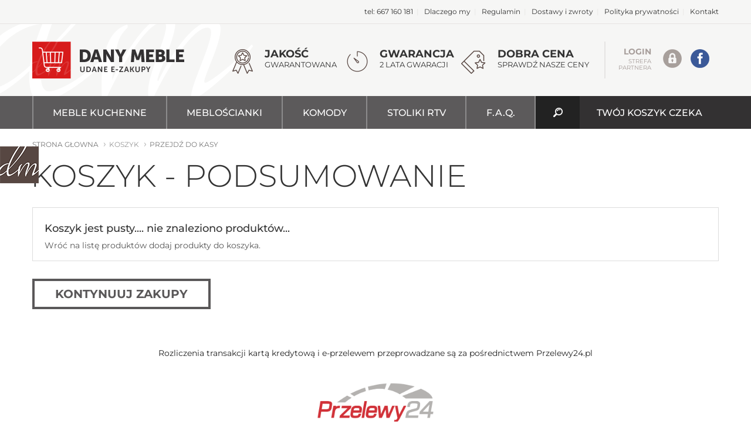

--- FILE ---
content_type: text/html
request_url: https://sklep.dany-meble.pl/koszyk
body_size: 4700
content:
<!DOCTYPE html>
<html lang="pl">
    <head>
        <meta charset="utf-8">
        <meta http-equiv="X-UA-Compatible" content="IE=edge">
        <meta name="viewport" content="width=device-width, initial-scale=1">
        <title>danymeble.pl - SKLEP </title>
        <meta name="description" content="Zakład Produkcji Mebli DANY znajduje się w Elblągu, w województwie Warmińsko - Mazurskim. Tworzymy meble do Waszych domów od ponad 5 lat!" />
        <meta name="keywords" content="kuchnie, meblościanki, komody, stoliki rtv, blaty, kolory, wykończenia, szkło i światło" />
        <base href="https://sklep.dany-meble.pl/" /><!--[if ie]></base><![endif]-->
        <link rel="shortcut icon" href="layout/favicon.png" />
        <meta property="og:url" content="" />
        <meta property="og:title" content="danymeble.pl - SKLEP " />
        <meta property="og:description" content="Zakład Produkcji Mebli DANY znajduje się w Elblągu, w województwie Warmińsko - Mazurskim. Tworzymy meble do Waszych domów od ponad 5 lat!" />
        <meta property="og:image" content="https://dany-meble.pl/_1.jpg" />
        <meta property="og:image:type" content="image/jpeg" />

        <!--link href="css/bootstrap.css" rel="stylesheet">-->
        <link href="css/bootstrap-c24-g20.css" rel="stylesheet">
        <link href="css/owl/owl.carousel.min.css" rel="stylesheet">
        <link href="css/owl/owl.theme.default.min.css" rel="stylesheet">
        <link href="css/default-skin/default-skin.css" rel="stylesheet">
        <link href="css/photoswipe.css" rel="stylesheet">
		<link href="css/featherlight.min.css" rel="stylesheet">
        <link href="css/animate.css" rel="stylesheet">
        <link href="css/main.css?dta=1769105399" rel="stylesheet">
        <!--[if lt IE 9]>
          <script src="https://oss.maxcdn.com/html5shiv/3.7.3/html5shiv.min.js"></script>
          <script src="https://oss.maxcdn.com/respond/1.4.2/respond.min.js"></script>
        <![endif]-->
        <!-- jQuery (necessary for Bootstrap's JavaScript plugins) -->
        <script src="https://ajax.googleapis.com/ajax/libs/jquery/1.12.4/jquery.min.js"></script>
        <script src="js/bootstrap.min.js"></script>
        <script src="js/validator.js"></script>
        <script src="js/custom-libraries.js"></script>
        <script src="js/owl/owl.carousel.min.js"></script>
        <script src="js/photoswipe.min.js"></script>
        <script src="js/photoswipe-ui-default.min.js"></script>
		    <script src="js/featherlight.min.js"></script>
        <script src='https://www.google.com/recaptcha/api.js'></script>
        <script src="js/main.js?v=2"></script>
		<script>
		  (function(i,s,o,g,r,a,m){i['GoogleAnalyticsObject']=r;i[r]=i[r]||function(){
		  (i[r].q=i[r].q||[]).push(arguments)},i[r].l=1*new Date();a=s.createElement(o),
		  m=s.getElementsByTagName(o)[0];a.async=1;a.src=g;m.parentNode.insertBefore(a,m)
		  })(window,document,'script','https://www.google-analytics.com/analytics.js','ga');

		  ga('create', 'UA-103055682-1', 'auto');
		  ga('send', 'pageview');

		</script>
    </head>
    <body class="shop">

                <div class="container-fluid hidden-xs hidden-sm">
                <div class="row">
                        <div class="col-xs-24 overtop">
                                <div class="container">
                                        <div class="row">
                                                <div class="col-xs-24">
                                                        <ul>
                                                                <li><a href="tel:667 160 181" title="tel: 667 160 181">tel: 667 160 181</a>&nbsp;&nbsp;|&nbsp;&nbsp;</li>
                                                                <li><a href="strony/dlaczego-my" title="dlaczego my">Dlaczego my</a>&nbsp;&nbsp;|&nbsp;&nbsp;</li>
                                                                <li><a href="strony/regulamin" title="regulamin">Regulamin</a>&nbsp;&nbsp;|&nbsp;&nbsp;</li>
                                                                <li><a href="strony/dostawy-i-zwroty" title="dostawy i zwroty">Dostawy i zwroty</a>&nbsp;&nbsp;|&nbsp;&nbsp;</li>
                                                                <li><a href="strony/polityka-prywatnosci" title="polityka prywatności">Polityka prywatności</a>&nbsp;&nbsp;|&nbsp;&nbsp;</li>
                                                                <li><a href="strony/kontakt" title="kontakt">Kontakt</a></li>
                                                        </ul>
                                                </div>
                                        </div>
                                </div>
                        </div>
                </div>
        </div>
        
                    <a class="hidden-xs hidden-sm" href="https://dany-meble.pl" style="height: 63px; width: 66px;  z-index: 99999; position: fixed; top: 250px; left: 0; white-space: nowrap; color: #Fff; padding: 0">
                <img src="layout/lp0.png" />
            </a>
            
                <header class="sklep">
            <div class="top ">
             	<div class="container">
            		<div class="row top-row gutter-0">
                        
                            <div class="logo-wrapper col-lg-7 col-md-7 col-sm-16 col-xs-15 col-xxs-24">
        <a href="https://sklep.dany-meble.pl" class="imagealpha"><img src="layout/logo-shop.png" alt="" class="logo img-responsive" /></a>
    </div>
<div class="col-md-4 box col-xs-24 hidden-sm hidden-xs">
    <span class="ico ico1"></span>
    <span class="txt1">Jakość</span>
    <span class="txt2">gwarantowana</span>
</div>
<div class="col-md-4 col-xs-24 box hidden-sm hidden-xs">
    <span class="ico ico2"></span>
    <span class="txt1">Gwarancja</span>
    <span class="txt2">2 lata gwaracji</span>
</div>
<div class="col-md-5 col-xs-24 box hidden-sm hidden-xs">
    <span class="ico ico3"></span>
    <span class="txt1">Dobra cena</span>
    <span class="txt2">sprawdź nasze ceny</span>
</div>
<div class="col-md-4 col-sm-8 col-xs-9 col-xxs-24 box login">
    <div class="lw">
                   <a class="" href="/konto">
               <span class="ico ico4 locked"></span>
               <div class="txt">
                   <span class="txt1">LOGIN</span>
                   <span class="txt2">Strefa<br />partnera</span>
               </div>
           </a>
                <a href="https://www.facebook.com/danymeble/" target="_blank" class="ico ico5 facebook"></a>
    </div>
</div>
<li class="wyszukiwarka" style="displaY: none">
    <div class="clearafter">
        <div class="pointers clearafter">
            <span class="pointer szukaj3 wybor color3" data-target="artykuly">ARTYKUŁY</span>
            <span class="pointer szukaj2 wybor" data-target="firmy">KATALOG</span>
            <span class="pointer szukaj1 wybor" data-target="ogloszenia">OGŁOSZENIA</span>
        </div>
        <div class="form-wrapper">
            <form method="GET" action="szukaj" class="fform validate" autocomplete="off">
                <input type="text" name="keyword" class="input" placeholder="wyszukaj na stronie..." value="znajdź artykuł..." />
                <input type="submit" value="" class="submit pointer" />
                <input type="hidden" name="gdzieszukac" class="gdzieszukac" value=""/>
            </form>
        </div>
    </div>
</li>
              		</div>
            	</div>
            </div>
            <div class="container-fluid navbar-wrapper ">
                <div class="row">
                    <div class="col-md-24">
                        <div class="row">
                            <div class="container">
                                    <nav class="navbar navbar-default"><div class="navbar-header"><button type="button" class="navbar-toggle collapsed" data-toggle="collapse" data-target="#bs-example-navbar-collapse-1" aria-expanded="false"><span class="sr-only">Rozwiń menu</span><span class="icon-bar"></span><span class="icon-bar"></span><span class="icon-bar"></span></button></div><div class="collapse navbar-collapse" id="bs-example-navbar-collapse-1"><ul class="nav navbar-nav"><li><a href="produkty/kuchnie/1122">Meble kuchenne</a><div class="submenu hidden-sm hidden-xs"><ul class="clearafter"></ul></div></li><li><a href="produkty/mebloscianki/1123">Meblościanki</a><div class="submenu hidden-sm hidden-xs"><ul class="clearafter"></ul></div></li><li><a href="produkty/komody/1124">Komody</a><div class="submenu hidden-sm hidden-xs"><ul class="clearafter"></ul></div></li><li><a href="produkty/stoliki-rtv/1125">Stoliki rtv</a><div class="submenu hidden-sm hidden-xs"><ul class="clearafter"></ul></div></li><li><a href="strony/f-a-q">F.A.Q.</a><div class="submenu hidden-sm hidden-xs"><ul class="clearafter"></ul></div></li><li class="search" id="wyszukiwarka-btn"><A href=""></a></li><li class="cart relative"><div class="cd-cart clearafter" style="white-space: nowrap; padding: 0 10px"><a class="txt1" href="koszyk">TWÓJ KOSZYK CZEKA</a><a class="txt2" href="koszyk">TWÓJ KOSZYK</a><a href="#0" class="cd-cart-icon" style="display: none"><!--<span>0</span>--></a><span class="count">( <span>0</span> ) </span><a class="tocart" href="kasa">do kasy</a></div></li></ul></div><!-- /.navbar-collapse --></nav>                            </div>
                        </div>
                    </div>
                </div>
                <div id="wyszukiwarka-wrapper" class="collapse">
                   <div class="container">
                   		<div class="wyszukiwarka">
                   			<div class="row">
                   				<div class="col-lg-22 col-md-21">
                                                          					<form method="POST" action="szukaj" class="validate" autocomplete="off">
                   						<div class="input-container">
                   							<input type="hidden" name="dodajzapisz" value="1">
                                               <input type="hidden" name="wheretolook" class="wheretolook" value="produkty" />
                   							<input id="tag_name" type="text" name="keyword" class="input" value="" placeholder="Wyszukaj na stronie">
                   							<ul id="tags_list"></ul>
                   						</div>
                   						<input type="submit" value="Szukaj" class="submit pointer" />
                   					</form>
                   				</div>
                                <div class="col-lg-2 col-md-3">
                                    <div class="pointers">
                                        <span class="pointer pick checked" data-target="produkty">PRODUKTY</span>
                                        <span class="pointer pick " data-target="artykuly">ARTYKUŁY</span>
                                        <span class="pointer pick " data-target="podstrony">PODSTRONY</span>
                                    </div>
                                </div>
                   			</div>
                   		</div>
                    </div>
               	</div>
            </div>
        </header>

        <div class="container">
    <div class="row product cart">
        <ul class="breadcrumb">
            <li class="homepage"><a href="">strona głowna</a></li>
            <li class="active"><a href="koszyk">koszyk</a></li>
            <li class="active">przejdź do kasy</li>
        </ul>
        <div class="col-md-24">
            <h2>Koszyk - podsumowanie</h2>
            <div class="list">
                <ul>
                                            <div class="noitems boffset1">
                            <h5>Koszyk jest pusty.... nie znaleziono produktów...</h5>
                            <A href="produkty">Wróć na listę produktów dodaj produkty do koszyka.</a>
                        </div>
                                    </ul>
            </div>
        </div>
        <div class="col-md-24 boffset2">
            <a href="produkty" class="btn custom-2 pull-left">kontynuuj zakupy</a>
                    </div>
    </div>
</div>

            <footer>
                        <div class="style-3">
            <div class="container">
                <div class="row">
                    <div class="col-md-24">
                            <p class="left">
                                    Rozliczenia transakcji kartą kredytową i e-przelewem przeprowadzane są za pośrednictwem Przelewy24.pl
                            </p>
                            <img src="layout/przelewy24_logo.png" alt="płatności realizuje przelew24.pl" class="img-responsive" style="max-width: 200px; margin-top: 40px" /><br />
                                                </div>
                    <div class="col-md-24">
                            <ul>
                                    <li><a href="strony/dlaczego-my" title="dlaczego my">Dlaczego my</a>&nbsp;&nbsp;|&nbsp;&nbsp;</li>
                                    <li><a href="strony/regulamin" title="regulamin">Regulamin</a>&nbsp;&nbsp;|&nbsp;&nbsp;</li>
                                    <li><a href="strony/dostawy-i-zwroty" title="dostawy i zwroty">Dostawy i zwroty</a>&nbsp;&nbsp;|&nbsp;&nbsp;</li>
                                    <li><a href="strony/polityka-prywatnosci" title="polityka prywatności">Polityka prywatności</a>&nbsp;&nbsp;|&nbsp;&nbsp;</li>
                                    <li><a href="strony/kontakt" title="kontakt">Kontakt</a></li>
                            </ul>
                    </div>
                </div>
            </div>
        </div>
        

        <div class="style-2">
            <div class="container">
                <div class="row">
                    <div class="col-md-24">
                        <a href="http://idealmedia.pl" class="imagealpha" target="_blank">
                            <img src="layout/logo-idealmedia.png" alt="" class="logo1" />
                        </a>
                        Projekt i realizacja © 2017 <a href="http://idealmedia.pl" class="imagealpha" target="_blank">Agencja Reklamowa</a> idealmedia.pl - Profesjonalny system CMS, studio graficzne, portale internetowe. Materiały zawarte na stronie chronione są prawem.
                        <a href="http://dany.ene.pl" class="imagealpha" target="_blank">
                            <img src="layout/logo-m.png" alt="" class="logo2" />
                        </a>
                    </div>
                </div>
            </div>
        </div>
    </footer>

        <div class="modalloader" style="display: none">
            <div class="centerloader">
                <img alt="" src="layout/loader.svg" />
            </div>
        </div>

        
        <div id="gototop">
            <a href="#">
                <i class="glyphicon glyphicon-chevron-up" aria-hidden="true"></i>
                <span class="sr-only">do góry strony</span>
            </a>
        </div>
        <script type="text/javascript">

          $(document).ready(function()
          {
            $("#gototop").click(function()
            {
                $('html,body').animate({scrollTop: 0}, 800);
            });

            var window_height = $(window).height();
            var offset = window_height * 0.7;
            var position;
            var button = $("#gototop");

            function button_toggle()
            {
              position = $(this).scrollTop();

              if(position > offset)
              {
                $(button).fadeIn( "slow", function() {
                    button.show();
                });

              } else {

                $(button).fadeOut( "slow", function() {
                    button.hide();
                });
              }
            }

            $(document).on('scroll ready', function()
            {
                button_toggle();
            });

          });
        </script>
    </body>
</html>


--- FILE ---
content_type: text/css
request_url: https://sklep.dany-meble.pl/css/main.css?dta=1769105399
body_size: 24812
content:
@font-face{font-family:'Montserrat';font-style:normal;font-weight:100;src:url(https://fonts.gstatic.com/s/montserrat/v29/JTUHjIg1_i6t8kCHKm4532VJOt5-QNFgpCtr6Xw3aX8.ttf) format('truetype')}@font-face{font-family:'Montserrat';font-style:normal;font-weight:300;src:url(https://fonts.gstatic.com/s/montserrat/v29/JTUHjIg1_i6t8kCHKm4532VJOt5-QNFgpCs16Hw3aX8.ttf) format('truetype')}@font-face{font-family:'Montserrat';font-style:normal;font-weight:400;src:url(https://fonts.gstatic.com/s/montserrat/v29/JTUHjIg1_i6t8kCHKm4532VJOt5-QNFgpCtr6Hw3aX8.ttf) format('truetype')}@font-face{font-family:'Montserrat';font-style:normal;font-weight:500;src:url(https://fonts.gstatic.com/s/montserrat/v29/JTUHjIg1_i6t8kCHKm4532VJOt5-QNFgpCtZ6Hw3aX8.ttf) format('truetype')}@font-face{font-family:'Montserrat';font-style:normal;font-weight:700;src:url(https://fonts.gstatic.com/s/montserrat/v29/JTUHjIg1_i6t8kCHKm4532VJOt5-QNFgpCuM73w3aX8.ttf) format('truetype')}.no-gutter [class*="-6"]{padding-left:0;padding-right:0}.row.gutter-0{margin-left:0 !important;margin-right:0 !important}.row.gutter-0 [class*="col-"]{padding-left:0 !important;padding-right:0 !important}.row.gutter-6{margin-left:-3px;margin-right:-3px}.row.gutter-6 [class*="col-"]{padding-left:3px;padding-right:3px}.row.gutter-10{margin-left:-5px;margin-right:-5px}.row.gutter-10 [class*="col-"]{padding-left:5px;padding-right:5px}.row.gutter-15{margin-left:-15px;margin-right:-15px}.row.gutter-15 [class*="col-"]{padding-left:15px;padding-right:15px}.fixed-left{margin-right:320px;margin-left:auto !important}.fixed-right{min-width:320px}.row-flex,.row-flex>div[class*='col-']{display:-webkit-box;display:-moz-box;display:-ms-flexbox;display:-webkit-flex;display:flex;flex:1 1 auto}.row-flex-wrap{-webkit-flex-flow:row wrap;align-content:flex-start;flex:0}.row-flex>div[class*='col-'],.container-flex>div[class*='col-']{margin:-0.2px}.container-flex>div[class*='col-'] div,.row-flex>div[class*='col-'] div{width:100%}.flex-col{display:flex;display:-webkit-flex;flex:1 100%;flex-flow:column nowrap}.flex-grow{display:flex;-webkit-flex:2;flex:2}.equal{display:flex;flex-wrap:wrap}.equal>div[class*='col-']{display:flex;flex-direction:column}.border-between>[class*='col-']:before{background:url(../layout/dash-v1.png) repeat-y;bottom:0;content:" ";left:0;position:absolute;width:1px;top:0}.border-between>[class*='col-']:first-child:before{display:none}.border-between.style2>[class*='col-']:before{background:url(../layout/dash-v2.png) repeat-y !important}@media (max-width:384px){.col-xxs-24{width:100%}.hidden-xxs{display:none !important}}.block{display:block}.inline-block{display:inline-block}.nopadding{padding:0 !important;margin:0 !important }.cleardiv{clear:both}.clearafter:after{display:table;content:' ';clear:both}.voffset0{margin-top:10px !important}.voffset1{margin-top:20px !important}.voffset2{margin-top:40px !important}.boffsetzero{margin-bottom:0 !important}.boffset0{margin-bottom:10px !important}.boffset1{margin-bottom:20px !important}.boffset2{margin-bottom:40px !important}.center{text-align:center !important}.line{clear:both;display:block;height:2px;border-top:2px solid #ebebeb;margin-left:10px;margin-right:10px}.pointer{cursor:pointer}.transppoint{pointer-events:none !important}.right{float:right}.relative{position:relative}h1{font-size:4rem;margin:0;padding:0;font-family:'Montserrat',sans-serif}h2,.h2{font-size:3.25rem;font-family:'Montserrat',sans-serif}h3,.h3{font-size:2rem;font-family:'Montserrat',sans-serif}html{overflow-y:scroll;overflow-x:hidden;font-size:62.5%}body{font-family:'Montserrat',sans-serif;color:#333;overflow-x:hidden;font-size:14px;font-size:1.4rem;line-height:1.5em;font-weight:400}body.grayscale img,body.grayscale div{-webkit-filter:grayscale(1);filter:gray;filter:grayscale(1)}body.shop{background-color:#fff}a{color:#ed002b}b,strong{font-weight:700}-webkit-input-placeholder{line-height:1}.btn{margin:0 auto;border:0;border-radius:0}.btn:hover{opacity:.9}.modalloader{position:fixed;z-index:999999;height:100%;width:100%;top:0;left:0;background-color:white;filter:alpha(opacity=60);opacity:.6;-moz-opacity:.8}.centerloader{z-index:1000;margin:300px auto;padding:10px;width:165px;background-color:#fff;text-align:center;border-radius:0;filter:alpha(opacity=100);opacity:1;-moz-opacity:1}.modalloader .center img{height:128px;width:128px}#gototop{position:fixed;display:none;bottom:30px;right:30px;background:#999;font-size:28px;color:white;text-align:center;padding:15px;cursor:pointer;border-radius:3px;z-index:999}#gototop a{color:white !important;text-decoration:none}#gototop i{color:white !important;padding-left:3px;display:block}#gototop:hover{opacity:.8}.gototop-art{bottom:160px !important}.overtop{background-color:#F6F6F5;min-height:32px;border-bottom:1px solid #e6e4e3;text-align:right;font-size:1.2rem}.overtop ul{list-style:none;margin-top:9px;color:#e6e4e3}.overtop ul li{display:inline}.overtop ul li a{color:#333333}.overtop ul li a:hover{text-decoration:none}.top{background:url('../layout/top-bg.png') top center no-repeat}.top .logo-wrapper{margin-top:0}.top .logo-wrapper:hover{opacity:.9}.top .top-row{padding-top:30px;padding-bottom:30px}.top .box .ico{width:50px;height:50px;float:left;margin-right:20px;margin-top:13px;background:url('../layout/top-icons2.png') 0 0 no-repeat}.top .box .ico1{background-position:0 0;width:35px}.top .box .ico2{background-position:-35px 0;width:36px}.top .box .ico3{background-position:-72px 0;width:42px}.top .box .ico4{background-position:-114px 0;width:32px}.top .box .ico5{background-position:-146px 0;width:33px}.top .box .ico6{background-position:-179px 0;width:32px}.top .box .txt1,.top .box .txt2{display:block;text-transform:uppercase;line-height:1.75rem}.top .box .txt1{font-size:1.75rem;font-weight:700;margin-top:12px}.top .box .txt2{font-size:1.25rem;font-weight:400}.top .box.login{padding-top:0;text-align:right;border-left:2px solid #e6e4e3;padding-left:22px !important}.top .box.login .txt{float:left}.top .box.login .txt1,.top .box.login .txt2{color:#a79e9b}.top .box.login .txt1{font-size:1.4rem;margin-top:9px}.top .box.login .txt2{font-size:.95rem;line-height:1.15rem}.top .box.login a{float:left}.top .box.login .ico4,.top .box.login .ico6{margin-left:20px;margin-right:0;float:right}.top .box.login .ico5{float:left;margin-left:0;margin-right:0;margin-left:15px}.top .box.login .ico:hover{opacity:.9}.navbar-wrapper{background:url('../layout/navbar-wrapper-bg.png') repeat;position:absolute;top:123px;left:0;right:0;z-index:2}.navbar-default{background-color:transparent}.navbar-collapse{padding:0 !important}.navbar{min-height:30px;margin:0 0;border:0 !important;border-radius:0 !important}.navbar ul{margin:0;list-style:none}.navbar ul li{border-left:2px solid #55ab91;float:none !important;margin:0 0 0 0;display:table-cell;width:1%;text-align:center !important}.navbar ul li a{color:#fff !important;font-family:'Montserrat',sans-serif;font-weight:500;text-transform:uppercase;font-size:1.6125rem;white-space:nowrap}.navbar ul li.active a,.navbar ul li a:hover{background-color:#08604b !important;color:#fff}.navbar ul li:last-child{margin:0 !important}.navbar ul li.search{position:relative !important;min-width:40px;background-color:#1e5b4a !important;background:#3a3839 !important;overflow:hidden;vertical-align:middle;position:relative}.navbar ul li.search a{background-color:#1e5b4a !important;background:#1e5b4a url('../layout/ico-navbar-search.png') center no-repeat;overflow:auto;position:absolute;top:0;left:0;right:0;bottom:0;min-width:40px}.navbar ul li.search.active{background-color:#1e5b4a !important}.navbar ul li.search.active a{background-color:inherit !important}.navbar ul .submenu{transition:0s;transition-delay:1s;background-color:#1e5b4a !important;padding:0;display:none;margin:0 0 0 0;border:0px;position:absolute;left:0;top:55px;z-index:99999;color:#fff;text-align:left}.navbar ul .submenu ul{border:0 none !important;text-transform:none;padding:0;margin:0}.navbar ul .submenu ul li{float:none;border-left:0 none;display:block;color:#fff;width:100%}.navbar ul .submenu ul li a{padding:10px 20px;display:block;text-align:left;border-bottom:1px dotted #595959}.navbar ul .submenu ul li a:before{content:"›";padding-right:12px;color:#747474;font-size:2rem;font-weight:700}.navbar ul .submenu ul li a:hover{text-decoration:none}.navbar ul .submenu ul li a:hover:before{text-decoration:none;color:#fff}.navbar ul li:hover>a{background-color:#1e5b4a}.navbar-nav>li>a{padding-top:18px;padding-bottom:18px}.shop .navbar-wrapper{position:relative;top:0}.shop .navbar-wrapper{background:url('../layout/navbar-wrapper-shop.png') center}.shop .navbar ul li{border-left:2px solid #8d8c8d}.shop .navbar ul li a{background-color:#5c5a5b}.shop .navbar li.active a,.shop .navbar li a:hover{background-color:#333132 !important;color:#fff}.shop .navbar li.search{background-color:#222 !important}.shop .navbar li.search a{background-color:inherit !important}.shop .navbar li.cart{position:relative;background-color:#333132 !important;padding:10px 0 !important}.shop .navbar li.cart a{background-color:inherit !important}.shop .navbar li.cart .txt2{display:none}.shop .navbar li.cart #cartpopup{position:absolute;opacity:0;width:100%;display:none;z-index:99;min-width:400px;background-color:#ffffff;padding:10px 0 0 0;border:1px solid #dddddd;background-color:white;top:56px;right:0px;box-shadow:0 2px 10px rgba(0,0,0,0.08);border-radius:4px;transition:all .5s ease}.shop .navbar li.cart #cartpopup .trianangle{margin:0 auto;margin-top:-11px;width:20px;height:10px;border-style:solid;border-width:10px 10px 0 10px;border-color:#cf140c transparent transparent transparent}.shop .navbar li.cart .txt2:hover #cartpopup{display:block}.shop .navbar li.cart .cd-cart-icon{display:block}.shop .navbar li.cart .count{display:none}.shop .navbar li.cart .tocart{display:none}.shop .navbar li:last-child{padding-right:50px;border-right:0 none;border:0 none !important}.shop .navbar .submenu{width:100%;left:0;right:0}.shop .navbar .submenu ul li{float:left !important;width:33.33333%}.shop .navbar .submenu ul li a{font-size:1.45rem !important;padding:10px 25px !important}.shop .navbar .submenu ul li:last-child{padding-right:0 !important}.shop .navbar li:hover>a{background-color:#3a3839}.shop .navbar li.search.active{background-color:#222 !important}.shop .navbar li.search.active a{background-color:inherit !important}.shop .navbar .cd-cart-icon{position:absolute;z-index:2;top:4px;right:10px;height:50px;width:50px;background:url(../layout/cd-icon-cart.svg) no-repeat center center}#wyszukiwarka-wrapper{position:absolute;left:0;top:56px;right:0;z-index:1}#wyszukiwarka-wrapper .wyszukiwarka{position:relative;padding:30px;background-color:#1e5b4a;margin-bottom:10px}#wyszukiwarka-wrapper .wyszukiwarka form{padding:0 0 0 0}#wyszukiwarka-wrapper .wyszukiwarka .input{background-color:#fff;margin:0;width:100%;padding:0 25px;font-size:1.75rem;color:#727272;vertical-align:middle;line-height:100%;height:50px}#wyszukiwarka-wrapper .wyszukiwarka .submit{position:absolute;top:4px;right:14px;width:160px;font-size:2rem;text-transform:uppercase;color:#574742;height:42px;background:#fff;border:4px solid #574742;font-weight:700}#wyszukiwarka-wrapper .wyszukiwarka .submit:hover{background-color:#574742;color:#fff}#wyszukiwarka-wrapper .wyszukiwarka .input-container{position:relative}#wyszukiwarka-wrapper .wyszukiwarka .input-container ul{padding:0 0;margin:0;width:100%;position:absolute;z-index:9;background:#2E4459;list-style:none}#wyszukiwarka-wrapper .wyszukiwarka .input-container ul li{padding:10px 28px;font-size:1.4em;display:block;color:#fff;border-bottom:1px dashed #8296A5}#wyszukiwarka-wrapper .wyszukiwarka .input-container ul li:hover{background:#3C5D75;cursor:pointer}#wyszukiwarka-wrapper .wyszukiwarka #tags_list{display:none}#wyszukiwarka-wrapper .wyszukiwarka #tags_list{display:none}#wyszukiwarka-wrapper .wyszukiwarka #tags_list li{float:none !important}#wyszukiwarka-wrapper .wyszukiwarka .pointers{position:absolute;top:0;right:0;max-width:100px;padding-left:14px;border-left:2px dotted #5a5859}#wyszukiwarka-wrapper .wyszukiwarka .pointers span{background-color:#2f7360;float:none;clear:both;line-height:1.15em;padding:2px 6px;margin-bottom:3px;font-size:1rem;color:#fcfcfc;display:block;font-weight:500}#wyszukiwarka-wrapper .wyszukiwarka .pointers .pick{margin-right:1px}#wyszukiwarka-wrapper .wyszukiwarka .pointers .pick.checked{background-color:#ef801b !important;color:#fff}#wyszukiwarka-wrapper .wyszukiwarka .pointers span:last-child{margin-bottom:0 !important}.shop #wyszukiwarka-wrapper .wyszukiwarka{background-color:#222}.shop #wyszukiwarka-wrapper .wyszukiwarka .submit{color:#d71b1b;border:4px solid #d71b1b}.shop #wyszukiwarka-wrapper .wyszukiwarka .submit:hover{background-color:#d71b1b !important;color:#fff !important}.shop #wyszukiwarka-wrapper .wyszukiwarka .pick.checked{background-color:#d71b1b !important}.shop #wyszukiwarka-wrapper .wyszukiwarka .pointers span{background-color:#333132}.navbar-wrapper.items-added{background:url('../layout/navbar-wrapper-shop-cart.png') center;transition:opacity 500 ease-in-out}.navbar-wrapper.items-added .navbar ul li.cart{background-color:#cf140c !important;border-right:0 none !important}.navbar-wrapper.items-added .navbar ul li.cart a{background-color:inherit !important}.navbar-wrapper.items-added .navbar ul li.cart .txt1{display:none}.navbar-wrapper.items-added .navbar ul li.cart .txt2{display:inline-block;color:#fff;max-width:55px;text-align:right;font-weight:400;line-height:1.5rem;font-size:1.25rem;word-spacing:normal;white-space:normal;padding:0;vertical-align:middle}.navbar-wrapper.items-added .navbar ul li.cart .count{display:inline-block;font-weight:300;min-width:80px;font-size:3rem;line-height:3rem;padding:0 10px;color:#fff;white-space:normal;vertical-align:middle}.navbar-wrapper.items-added .navbar ul li.cart .cd-cart-icon{display:none}.navbar-wrapper.items-added .navbar ul li.cart .tocart{display:inline-block;border:2px solid #fff;padding:3px 10px;font-size:1.5rem;font-weight:700;font-weight:500;white-space:normal;color:#fff;vertical-align:middle}.navbar-wrapper.items-added .navbar ul li.cart .tocart:hover{text-decoration:none;background-color:#fff !important;color:#dc3737 !important}.navbar-wrapper.items-added .navbar ul li:last-child{vertical-align:middle;background-color:#d71b1b;margin:0 !important;border-right:2px solid #8d8c8d;padding-right:0}.top.smaller{min-height:124px;position:absolute;top:0;position:fixed;position:relative}.top.smaller .logo{margin:0 0 0 0;transition:.5s;-webkit-transition-delay:.1s;transition-delay:.1s}.top.smaller .wyszukiwarka .point{-webkit-filter:invert(100%);filter:invert(100%);opacity:.75;filter:alpha(opacity=75)}header.firmy{background-color:#f7f7f7}header.firmy .top-links{background-color:#fff}header.firmy .top-links .links{border:0 none}.home{margin-top:0}.slider{margin-top:0;overflow:hidden;display:block;padding:0;min-height:719px;position:relative}.slider .owl-demo .item{overflow:hidden;width:100%;min-height:719px;display:block;height:auto;opacity:0;-moz-transition:opacity .5s;-webkit-transition:opacity .5s;-o-transition:opacity .5s;transition:opacity .5s}.slider .owl-demo .item .scaption{position:absolute;top:470px;left:80px}.slider .owl-demo .item .scaption a{display:block}.slider .owl-demo .item .scaption a .stitle{display:inline-block;box-shadow:0 2px 10px rgba(0,0,0,0.08);opacity:0}.slider .owl-demo .item .scaption a .stitle h3{background-color:#322623;color:#fff;padding:15px 25px;font-size:5.5rem;font-weight:100;display:inline-block;margin:0}.slider .owl-demo .item .scaption a .stitle span{width:89px;height:89px;float:right;display:inline-block;background:#0a775f url('../layout/slider-arr.png') 0 0 no-repeat;margin-left:10px;opacity:0}.slider .owl-demo .item .scaption a .stext{animation-fill-mode:forwards;margin-top:10px;background:#fff url('../layout/slider-stext-bg.png') center;font-size:1.35rem;line-height:1.85rem;color:#222222;font-weight:500;padding:15px 25px;max-width:700px;box-shadow:0 2px 10px rgba(0,0,0,0.08);opacity:0}.slider .owl-demo .item .scaption a .stext p{padding:0;margin:0}.slider .owl-demo .item .scaption a:hover{opacity:1.1;text-decoration:none}.slider .owl-demo .item .scaption a:hover .stitle span{background-position:0 -89px}.slider .slide-progress{position:absolute;bottom:0;left:0;right:0;width:0;max-width:100%;height:4px;background:#58caae;z-index:9999}.slider .owl-controls{position:absolute;width:100%;top:45%;left:0;right:0;z-index:10}.slider .owl-controls .owl-nav{position:relative}.slider .owl-controls .owl-nav .owl-prev,.slider .owl-controls .owl-nav .owl-next{background:transparent;position:absolute;z-index:10;font-size:4.5rem;margin:auto !important;color:#fff;padding:10px 2px;border-radius:0 none;opacity:.9em}.slider .owl-controls .owl-nav .owl-prev{left:20px}.slider .owl-controls .owl-nav .owl-next{right:20px}.slider .owl-controls .owl-nav .owl-prev:hover,.slider .owl-controls .owl-nav .owl-next:hover{opacity:.8;color:#08604b;background-color:transparent}.slider .owl-controls .owl-nav .owl-prev:active,.slider .owl-controls .owl-nav .owl-next:active{margin-top:1px}.slider.slider-shop{background:#ebebeb url('../layout/slider-shop-bg.jpg') center no-repeat;min-height:523px;background-size:cover}.slider.slider-shop .owl-demo .item{min-height:522px}.slider.slider-shop .owl-demo .item .img{min-height:436px;background-size:cover}.slider.slider-shop .owl-demo .product{padding:40px 0}.slider.slider-shop .owl-demo .product .img{min-height:436px;background-size:cover !important}.slider.slider-shop .owl-demo .product .title{text-align:right;text-transform:uppercase;margin:0 0 20px 0}.slider.slider-shop .owl-demo .product .title .txt1{font-size:2.75rem;font-weight:700;display:block;line-height:3rem}.slider.slider-shop .owl-demo .product .title .txt2{font-size:6rem;font-weight:100;display:block}.slider.slider-shop .owl-demo .product .price{text-align:right}.slider.slider-shop .owl-demo .product .price .p1{font-size:8rem;line-height:8rem;font-weight:700;color:#d71b1b;display:block}.slider.slider-shop .owl-demo .product .price .p1 .pln{font-size:5.25rem}.slider.slider-shop .owl-demo .product .price .p2{font-size:2.5rem;line-height:2rem;font-weight:500;color:#a4a0a2;display:block}.slider.slider-shop .owl-demo .product .price .p2 .pln{color:#d71b1b;font-weight:700;font-size:2.5rem}.slider.slider-shop .owl-demo .product .lead{font-size:1.5rem;color:#333132;line-height:2rem;margin:0;text-align:right;font-weight:500}.slider.slider-shop .owl-demo .product .addtocart{padding:10px 20px;text-transform:uppercase;color:#d71b1b;border:4px solid #d71b1b;background-color:#fff;font-size:2.25rem;font-weight:700;position:absolute;bottom:0;right:0}.slider.slider-shop .owl-demo .product .addtocart span{background:url('../layout/ico-addtocart.png') 0 0 no-repeat;width:28px;height:28px;display:inline-block;vertical-align:text-top;margin-left:10px}.slider.slider-shop .owl-demo .product .addtocart:hover{text-decoration:none;opacity:.8;border-color:#111}.slider.slider-shop .slide-progress{background:#d71b1b none}.content-module-1{background:#3d312e url('../layout/content-module-1-bg.jpg') top center no-repeat;background-size:cover}.content-module-1 .c1{text-align:center;color:#fff;font-weight:300;line-height:1.75em;font-size:1.35rem;padding:50px 0 40px 0;border-bottom:1px solid #655652}.content-module-1 .c1 strong{font-weight:500}.content-module-1 .c2{padding:30px 0 40px 0}.content-module-1 .c2 a{display:block;color:#fff}.content-module-1 .c2 a .img{float:left;overflow:hidden;width:66px;height:66px}.content-module-1 .c2 a .img img{width:66px;height:66px}.content-module-1 .c2 a .txt{padding-left:20px;overflow:hidden}.content-module-1 .c2 a .txt h3{font-size:2rem;font-weight:700;color:#fff;padding:0;margin:0;text-transform:uppercase}.content-module-1 .c2 a .txt .lead{line-height:1.65em;font-size:1.25rem;color:#fff;margin-top:30px;font-weight:300}.content-module-1 .c2 a:hover{opacity:.9;text-decoration:none}.content-module-1 .c2 a:hover img{opacity:.7}.content-module-2{background:#fff none;padding-top:40px}.content-module-2 .c1 a h3,.content-module-2 .c2 a h3{color:#444444;text-align:center;font-size:3rem;text-transform:uppercase}.content-module-2 .c1 a .img,.content-module-2 .c2 a .img{display:block}.content-module-2 .c1 a .txt,.content-module-2 .c2 a .txt{min-height:85px;line-height:1.65em;font-size:1.25rem;color:#444444;margin-top:30px;font-weight:400;text-align:center}.content-module-2 .c1 a:hover,.content-module-2 .c2 a:hover{opacity:.9;text-decoration:none}.content-module-2 .c1 a:hover img,.content-module-2 .c2 a:hover img{opacity:.7}.content-module-2 .c1 a .img{height:220px;width:auto;display:block}.content-module-2 .c1 a .img img{height:220px;width:auto;display:block}.content-module-2 .c2 a .img{height:144px;width:auto;display:block}.content-module-2 .c2 a .img img{height:144px;width:auto;display:block}.content-module-3{background:#0d7e67 url('../layout/content-module-3-bg.jpg') top center no-repeat;background-size:cover;color:#fff}.content-module-3 .c1{padding:50px 0 30px 0}.content-module-3 .c1 h4{font-size:6.25rem;font-weight:100;color:#fff;text-align:center}.content-module-3 .c1 a .img{overflow:hidden;display:block;text-align:center}.content-module-3 .c1 a .img img{margin:0 auto}.content-module-3 .c1 a .txt{line-height:1.65em;font-size:1.35rem;color:#fff;margin-top:30px;font-weight:300;text-align:center}.content-module-3 .c1 a:hover{opacity:.9;text-decoration:none}.content-module-3 .c1 a:hover img{opacity:.7}.content-module-4{background-color:#d4d4d4;padding-top:40px;padding-bottom:40px}.content-module-4 .head{border:0 none;border-bottom:0 none !important;margin:0 0 20px 0}.content-module-4 .head ul{list-style:none;padding:0;margin:0;display:block}.content-module-4 .head ul li{float:left;margin-right:3px;display:inline-block}.content-module-4 .head ul li a{display:block;background-color:#919191;text-transform:uppercase;padding:15px 15px;color:#fff;font-size:2rem;font-weight:500}.content-module-4 .head ul li a:hover{opacity:.8;text-decoration:none}.content-module-4 .head ul li.active a{background-color:#d71b1b;text-decoration:none}.content-module-4 .icons{font-size:1.75rem;font-weight:700}.content-module-4 .icons .ico{float:left;width:40px;height:50px;margin-right:20px;margin-top:7px !important;display:inline-block;background:url('../layout/content-module-4-icons.png') center no-repeat}.content-module-4 .icons .ico1{background-position:0 0;width:33px;height:50px}.content-module-4 .icons .ico2{background-position:-33px 0;width:44px;height:50px}.content-module-4 .icons .ico3{background-position:-77px 0;width:50px;height:50px}.content-module-4 .icons span.txt{max-width:100px;margin-top:0 !important;float:left;text-transform:uppercase;line-height:1.75rem;font-size:1.35rem}.owl-carousel .item img{transform-style:flat;-webkit-transform-style:flat;-moz-transform-style:flat}.img-wrapper{background-size:cover !important;position:relative;overflow:hidden;transition:all .5s ease;-moz-transition:all .5s ease;-ms-transition:all .5s ease;-webkit-transition:all .5s ease;-o-transition:all .5s ease}.img-wrapper-2{background-size:cover !important;position:relative;overflow:hidden;transition:all .5s ease;-moz-transition:all .5s ease;-ms-transition:all .5s ease;-webkit-transition:all .5s ease;-o-transition:all .5s ease}.img-wrapper:after{content:"";display:block;position:absolute;top:0;left:0;right:0;bottom:0;height:100%;width:100%;opacity:0;background:rgba(0,0,0,0.25);-moz-transition:all .5s;-webkit-transition:all .5s;transition:all .5s}.lazy{-webkit-transition:opacity 300ms ease-in-out;-moz-transition:opacity 300ms ease-in-out;-o-transition:opacity 300ms ease-in-out;transition:opacity 300ms ease-in-out;max-width:100%;opacity:0}.lazy.b-loaded{opacity:1}.img-wrapper:hover:after{opacity:.9}footer{font-size:1.05rem;line-height:1.75rem;text-align:center;font-family:'Montserrat',sans-serif}footer .style-1{background-color:#d71b1b;padding:25px 0 10px 0}footer .style-2{background-color:#fff;padding:25px 0}footer .logo1{margin-right:20px;margin-top:-5px}footer .logo2{margin-left:20px}footer a{color:#3a8fa7;font-weight:400}footer p{line-height:2rem}footer strong{font-weight:500}footer .style-1{color:#fff;text-align:left;font-size:1.25rem}footer .style-1 .tel{background:url('../layout/ico-footer-tel.png') left 0 no-repeat;font-size:2.75rem;line-height:2.5rem;font-weight:500;display:block;margin-bottom:15px;text-align:left;padding-left:40px}footer .style-1 ul{list-style:none;padding:0 0;margin:0}footer .style-1 ul li{color:#fff;display:block;line-height:1.5rem;float:left;width:50%}footer .style-1 ul li a{color:inherit;font-size:1.15rem}footer .style-1 ul li a:before{content:"›";padding-right:9px;color:#fff;font-size:2rem;font-weight:700}footer .style-1 ul li a:hover{text-decoration:none;color:#fff}footer .style-3{background-color:#fff;padding:25px 0 0 0}footer .style-3 p{text-align:left;color:#222222;font-size:1.35rem;text-align:center}footer .style-3 img{display:block;margin:0 auto}footer .style-3 ul{list-style:none;color:#e6e4e3;font-size:1.2rem;text-align:center;padding-left:0;margin-top:15px}footer .style-3 ul li{display:inline}footer .style-3 ul li a{color:#333333}footer .style-3 ul li a:hover{text-decoration:none}.shop footer{background:#1b1b1b !important;color:#c5c5c5}.breadcrumb{display:block;text-transform:uppercase;font-size:1.2rem !important;padding:0 10px;background:0 none;margin-bottom:15px !important;margin-top:15px !important;font-family:'Montserrat',sans-serif}.breadcrumb ul{list-style:none;margin:0}.breadcrumb ul li{float:left}.breadcrumb .home{font-size:1em !important;font-weight:400}.breadcrumb a{font-size:1em !important;color:#777777}.breadcrumb>li+li:before{content:"›";font-size:1.3em;color:#a7a7a7}.breadcrumb>.active a{color:#244959;font-size:1em !important}.breadcrumb:after{content:' ';clear:both;visibility:hidden;display:table}.shop .breadcrumb>.active a{color:#989898}.article,.gallery,.video,.product,.page,.user,.cart{margin-top:55px}.article h2,.gallery h2,.video h2,.product h2,.page h2,.user h2,.cart h2{font-size:5.25rem;font-weight:300;margin-bottom:25px;margin-top:0;color:#333;text-transform:uppercase;margin-left:-3px}.article .head,.gallery .head,.video .head,.product .head,.page .head,.user .head,.cart .head{border-bottom:3px solid #4f9381;margin-bottom:20px}.article .head h2,.gallery .head h2,.video .head h2,.product .head h2,.page .head h2,.user .head h2,.cart .head h2{text-transform:uppercase;color:#ffffff;font-size:2rem;background-color:#4f9381;display:inline-block;margin:5px 0 0 0;padding:13px 20px;border-bottom:0 none;font-weight:500;font-size:1.75rem}.article .head.color1,.gallery .head.color1,.video .head.color1,.product .head.color1,.page .head.color1,.user .head.color1,.cart .head.color1{border-bottom:3px solid #574742}.article .head.color1 h2,.gallery .head.color1 h2,.video .head.color1 h2,.product .head.color1 h2,.page .head.color1 h2,.user .head.color1 h2,.cart .head.color1 h2{background-color:#574742}.article .details,.gallery .details,.video .details,.product .details,.page .details,.user .details,.cart .details{margin:10px 0 10px 0;font-size:1.15rem}.article .details .cat,.gallery .details .cat,.video .details .cat,.product .details .cat,.page .details .cat,.user .details .cat,.cart .details .cat{display:inline-block;padding:0 10px;color:#fff;background-color:#0c97be;font-family:'Montserrat',sans-serif;font-size:1.25rem;font-weight:700;text-transform:uppercase;float:left;margin-right:5px}.article .details span.data,.gallery .details span.data,.video .details span.data,.product .details span.data,.page .details span.data,.user .details span.data,.cart .details span.data{background-color:#ddd;padding:0 6px;margin-left:0;float:left;text-align:center;color:#666666;font-weight:700;display:inline-block;margin-right:5px}.article .details span.data.today,.gallery .details span.data.today,.video .details span.data.today,.product .details span.data.today,.page .details span.data.today,.user .details span.data.today,.cart .details span.data.today{padding:0 3px 0 3px;margin-left:0;float:left;text-align:center;color:#666666;font-weight:700;display:inline-block;width:40px;margin-right:5px;background-color:#fe0025;color:#fff}.article .details .autor,.gallery .details .autor,.video .details .autor,.product .details .autor,.page .details .autor,.user .details .autor,.cart .details .autor{color:#898989;font-size:1.35rem;margin-left:10px;float:left}.article .details .autor em,.gallery .details .autor em,.video .details .autor em,.product .details .autor em,.page .details .autor em,.user .details .autor em,.cart .details .autor em{line-height:1rem;font-size:1.7rem;font-weight:700;padding-right:5px;font-style:normal}.article .details .count-comments,.gallery .details .count-comments,.video .details .count-comments,.product .details .count-comments,.page .details .count-comments,.user .details .count-comments,.cart .details .count-comments{float:left;color:#696969;font-size:1.35rem;margin-left:10px;border-left:1px solid #ddd;padding:0 0 0 10px}.article .details .count-comments .ico,.gallery .details .count-comments .ico,.video .details .count-comments .ico,.product .details .count-comments .ico,.page .details .count-comments .ico,.user .details .count-comments .ico,.cart .details .count-comments .ico{float:left;display:inline-block;margin-right:7px;width:20px;height:20px;font-size:1rem;line-height:1.55rem;font-family:'Montserrat',sans-serif;font-weight:700;text-align:center;color:#fff;background:url(../layout/ico-comment.svg) 0 0 no-repeat;background-size:cover}.article .details .com,.gallery .details .com,.video .details .com,.product .details .com,.page .details .com,.user .details .com,.cart .details .com{height:18px;display:inline-block;float:left;margin-right:0;margin-left:0;margin-top:0;margin-left:10px;padding-top:3px}.article .details .com .ico,.gallery .details .com .ico,.video .details .com .ico,.product .details .com .ico,.page .details .com .ico,.user .details .com .ico,.cart .details .com .ico{float:left;font-size:1rem;line-height:1.3rem;width:16px;height:16px;font-family:'Montserrat',sans-serif;font-weight:700;text-align:center;color:#fff;background:url(../layout/ico-comment.svg) 0 0 no-repeat;background-size:cover}.article .details .gall,.gallery .details .gall,.video .details .gall,.product .details .gall,.page .details .gall,.user .details .gall,.cart .details .gall{display:inline-block;color:#696969;font-size:1.35rem;float:left;border-left:1px solid #ddd;padding-left:9px;margin-right:0;margin-left:7px;margin-top:0;margin-bottom:0;margin-left:10px}.article .details .gall .ico,.gallery .details .gall .ico,.video .details .gall .ico,.product .details .gall .ico,.page .details .gall .ico,.user .details .gall .ico,.cart .details .gall .ico{float:left;width:20px;height:20px;margin-right:10px;font-family:'Montserrat',sans-serif;font-weight:700;text-align:center;color:#fff;background:url(../layout/ico-photo.svg) center no-repeat;background-size:cover}.article .addons,.gallery .addons,.video .addons,.product .addons,.page .addons,.user .addons,.cart .addons{border-top:2px solid #F6F6F5}.article .addons h3,.gallery .addons h3,.video .addons h3,.product .addons h3,.page .addons h3,.user .addons h3,.cart .addons h3{text-align:center;font-size:2.5rem}.article .addons p,.gallery .addons p,.video .addons p,.product .addons p,.page .addons p,.user .addons p,.cart .addons p{font-size:1.25rem;line-height:1.5em;font-weight:400;text-align:center}.article .addons .detailsaddons .addonbox,.gallery .addons .detailsaddons .addonbox,.video .addons .detailsaddons .addonbox,.product .addons .detailsaddons .addonbox,.page .addons .detailsaddons .addonbox,.user .addons .detailsaddons .addonbox,.cart .addons .detailsaddons .addonbox{padding:15px;border:2px solid #f4f4f4}.article .addons .detailsaddons .addonbox .img-wrapper,.gallery .addons .detailsaddons .addonbox .img-wrapper,.video .addons .detailsaddons .addonbox .img-wrapper,.product .addons .detailsaddons .addonbox .img-wrapper,.page .addons .detailsaddons .addonbox .img-wrapper,.user .addons .detailsaddons .addonbox .img-wrapper,.cart .addons .detailsaddons .addonbox .img-wrapper{height:130px;background-repeat:no-repeat;background-position:center}.article .addons .detailsaddons .addonbox .nazwa,.gallery .addons .detailsaddons .addonbox .nazwa,.video .addons .detailsaddons .addonbox .nazwa,.product .addons .detailsaddons .addonbox .nazwa,.page .addons .detailsaddons .addonbox .nazwa,.user .addons .detailsaddons .addonbox .nazwa,.cart .addons .detailsaddons .addonbox .nazwa{font-weight:500;min-height:70px}.article .addons .detailsaddons .addonbox .nazwa h6,.gallery .addons .detailsaddons .addonbox .nazwa h6,.video .addons .detailsaddons .addonbox .nazwa h6,.product .addons .detailsaddons .addonbox .nazwa h6,.page .addons .detailsaddons .addonbox .nazwa h6,.user .addons .detailsaddons .addonbox .nazwa h6,.cart .addons .detailsaddons .addonbox .nazwa h6{font-size:1.3em;text-transform:uppercase;padding:8px;margin-top:0;text-align:center;font-weight:600}.article .addons .detailsaddons .addonbox .opis,.gallery .addons .detailsaddons .addonbox .opis,.video .addons .detailsaddons .addonbox .opis,.product .addons .detailsaddons .addonbox .opis,.page .addons .detailsaddons .addonbox .opis,.user .addons .detailsaddons .addonbox .opis,.cart .addons .detailsaddons .addonbox .opis{text-align:center;min-height:55px;font-size:1.35rem;line-height:2.25rem;font-weight:400}.article .addons .detailsaddons .addonbox .opis input,.gallery .addons .detailsaddons .addonbox .opis input,.video .addons .detailsaddons .addonbox .opis input,.product .addons .detailsaddons .addonbox .opis input,.page .addons .detailsaddons .addonbox .opis input,.user .addons .detailsaddons .addonbox .opis input,.cart .addons .detailsaddons .addonbox .opis input{width:100%;padding:0 5px;font-size:1.15rem}.article .addons .detailsaddons .addonbox .cena,.gallery .addons .detailsaddons .addonbox .cena,.video .addons .detailsaddons .addonbox .cena,.product .addons .detailsaddons .addonbox .cena,.page .addons .detailsaddons .addonbox .cena,.user .addons .detailsaddons .addonbox .cena,.cart .addons .detailsaddons .addonbox .cena{font-size:1.3em;color:#d71b1b;font-weight:700;text-align:center;margin-top:10px}.article .addons .detailsaddons .addonbox .dodajdokoszyka,.gallery .addons .detailsaddons .addonbox .dodajdokoszyka,.video .addons .detailsaddons .addonbox .dodajdokoszyka,.product .addons .detailsaddons .addonbox .dodajdokoszyka,.page .addons .detailsaddons .addonbox .dodajdokoszyka,.user .addons .detailsaddons .addonbox .dodajdokoszyka,.cart .addons .detailsaddons .addonbox .dodajdokoszyka{color:#d71b1b;border:2px solid #d71b1b;font-size:1em;margin-top:10px;padding:5px;text-align:center;font-weight:500;cursor:pointer}.article .main-img-wrapper,.gallery .main-img-wrapper,.video .main-img-wrapper,.product .main-img-wrapper,.page .main-img-wrapper,.user .main-img-wrapper,.cart .main-img-wrapper{position:relative}.article .main-img-wrapper .photo-desc,.gallery .main-img-wrapper .photo-desc,.video .main-img-wrapper .photo-desc,.product .main-img-wrapper .photo-desc,.page .main-img-wrapper .photo-desc,.user .main-img-wrapper .photo-desc,.cart .main-img-wrapper .photo-desc{position:relative;bottom:0;right:0;border:1px solid #ddd;display:block;background-color:#fff;color:#4c4c4c;padding:6px 12px;text-align:center;font-size:1.25rem}.article .main-img-wrapper .img,.gallery .main-img-wrapper .img,.video .main-img-wrapper .img,.product .main-img-wrapper .img,.page .main-img-wrapper .img,.user .main-img-wrapper .img,.cart .main-img-wrapper .img{outline:1px solid #ddd}.article .txt,.gallery .txt,.video .txt,.product .txt,.page .txt,.user .txt,.cart .txt{font-size:1.5rem;line-height:2.25rem;margin-top:20px}.article .txt h2,.gallery .txt h2,.video .txt h2,.product .txt h2,.page .txt h2,.user .txt h2,.cart .txt h2{font-size:3rem;font-weight:700}.article .txt h3,.gallery .txt h3,.video .txt h3,.product .txt h3,.page .txt h3,.user .txt h3,.cart .txt h3{font-size:2.2rem;font-weight:500}.article .txt h4,.gallery .txt h4,.video .txt h4,.product .txt h4,.page .txt h4,.user .txt h4,.cart .txt h4{font-size:2rem;font-weight:700}.article .txt h2,.gallery .txt h2,.video .txt h2,.product .txt h2,.page .txt h2,.user .txt h2,.cart .txt h2,.article .txt h3,.gallery .txt h3,.video .txt h3,.product .txt h3,.page .txt h3,.user .txt h3,.cart .txt h3,.article .txt h4,.gallery .txt h4,.video .txt h4,.product .txt h4,.page .txt h4,.user .txt h4,.cart .txt h4{padding:0 0 0 0;margin:0 0 20px 0}.article .category-txt-wrapper,.gallery .category-txt-wrapper,.video .category-txt-wrapper,.product .category-txt-wrapper,.page .category-txt-wrapper,.user .category-txt-wrapper,.cart .category-txt-wrapper{margin:0 0 0 0;background-color:#fff;padding:30px 20px 20px 20px}.article .category-txt-wrapper .txt,.gallery .category-txt-wrapper .txt,.video .category-txt-wrapper .txt,.product .category-txt-wrapper .txt,.page .category-txt-wrapper .txt,.user .category-txt-wrapper .txt,.cart .category-txt-wrapper .txt{margin-top:0}.article .line,.gallery .line,.video .line,.product .line,.page .line,.user .line,.cart .line{margin-left:0;margin-right:0}.article .article-autor,.gallery .article-autor,.video .article-autor,.product .article-autor,.page .article-autor,.user .article-autor,.cart .article-autor{float:right;padding-left:15px;margin-left:15px;margin-top:5px;border-left:2px dotted #ddd;font-size:1.25rem}.article .article-autor img,.gallery .article-autor img,.video .article-autor img,.product .article-autor img,.page .article-autor img,.user .article-autor img,.cart .article-autor img{float:right;padding:0;border:1px solid #ddd;border-radius:50%;max-width:70px;margin-left:10px}.article .article-autor .info,.gallery .article-autor .info,.video .article-autor .info,.product .article-autor .info,.page .article-autor .info,.user .article-autor .info,.cart .article-autor .info{line-height:1.75rem;font-size:1.15rem}.article .article-autor .info em,.gallery .article-autor .info em,.video .article-autor .info em,.product .article-autor .info em,.page .article-autor .info em,.user .article-autor .info em,.cart .article-autor .info em{line-height:1rem;font-size:1.25rem;font-weight:700;padding-right:5px;font-style:normal}.article .article-autor .info span,.gallery .article-autor .info span,.video .article-autor .info span,.product .article-autor .info span,.page .article-autor .info span,.user .article-autor .info span,.cart .article-autor .info span{white-space:nowrap;font-weight:700;font-size:1.25rem}.article .article-autor .info span em,.gallery .article-autor .info span em,.video .article-autor .info span em,.product .article-autor .info span em,.page .article-autor .info span em,.user .article-autor .info span em,.cart .article-autor .info span em{padding-right:1px}.article .article-autor .info a,.gallery .article-autor .info a,.video .article-autor .info a,.product .article-autor .info a,.page .article-autor .info a,.user .article-autor .info a,.cart .article-autor .info a{color:#858585}.article blockquote,.gallery blockquote,.video blockquote,.product blockquote,.page blockquote,.user blockquote,.cart blockquote{display:block;background:#f1f1f1;padding:15px 20px 15px 45px;margin:0 0 10px;position:relative;font-size:1.6rem;line-height:2.25rem;color:#333;text-align:justify;font-weight:400i;font-style:italic;border-left:4px solid #d0d0d0;border-right:0 solid #c76c0c}.article blockquote::before,.gallery blockquote::before,.video blockquote::before,.product blockquote::before,.page blockquote::before,.user blockquote::before,.cart blockquote::before{content:"\201C";font-family:Georgia, serif;font-size:4.5rem;font-weight:bold;color:#999;position:absolute;left:10px;top:25px}.article blockquote::after,.gallery blockquote::after,.video blockquote::after,.product blockquote::after,.page blockquote::after,.user blockquote::after,.cart blockquote::after{content:""}.article blockquote a,.gallery blockquote a,.video blockquote a,.product blockquote a,.page blockquote a,.user blockquote a,.cart blockquote a{text-decoration:none;background:#eee;cursor:pointer;padding:0 3px;color:#fe0025}.article blockquote a:hover,.gallery blockquote a:hover,.video blockquote a:hover,.product blockquote a:hover,.page blockquote a:hover,.user blockquote a:hover,.cart blockquote a:hover{color:#666}.article blockquote em,.gallery blockquote em,.video blockquote em,.product blockquote em,.page blockquote em,.user blockquote em,.cart blockquote em{font-style:italic}.article .poll,.gallery .poll,.video .poll,.product .poll,.page .poll,.user .poll,.cart .poll{padding:25px;border:1px solid #ddd;text-align:center}.article .poll h3,.gallery .poll h3,.video .poll h3,.product .poll h3,.page .poll h3,.user .poll h3,.cart .poll h3{font-size:2.75rem;font-weight:bold;color:#244959;text-align:center;margin-top:0}.article .poll .info,.gallery .poll .info,.video .poll .info,.product .poll .info,.page .poll .info,.user .poll .info,.cart .poll .info{text-align:center}.article .poll .item,.gallery .poll .item,.video .poll .item,.product .poll .item,.page .poll .item,.user .poll .item,.cart .poll .item{font-size:1.75rem;text-align:right;display:block;font-weight:400}.article .poll .item span,.gallery .poll .item span,.video .poll .item span,.product .poll .item span,.page .poll .item span,.user .poll .item span,.cart .poll .item span{color:#f11e33;font-size:1.25rem}.article .poll .votebar,.gallery .poll .votebar,.video .poll .votebar,.product .poll .votebar,.page .poll .votebar,.user .poll .votebar,.cart .poll .votebar{text-align:left;min-height:20px;background-color:#f11e33;display:block}.article .poll .btn,.gallery .poll .btn,.video .poll .btn,.product .poll .btn,.page .poll .btn,.user .poll .btn,.cart .poll .btn{font-size:1.25rem;color:#fff;text-transform:uppercase;background-color:#244959;margin:0 auto 0 auto}.article .tags,.gallery .tags,.video .tags,.product .tags,.page .tags,.user .tags,.cart .tags{clear:both;color:#343434;line-height:1.6em;border-top:1px solid #ddd;padding:15px 0 10px 0;font-family:'Montserrat',sans-serif}.article .tags .t,.gallery .tags .t,.video .tags .t,.product .tags .t,.page .tags .t,.user .tags .t,.cart .tags .t,.article .tags a,.gallery .tags a,.video .tags a,.product .tags a,.page .tags a,.user .tags a,.cart .tags a{color:inherit;padding:2px 6px;font-size:1.3rem;font-weight:700;float:left;background-color:#efefef;color:#777777;margin-right:3px;margin-bottom:3px;text-transform:uppercase}.article .tags .t,.gallery .tags .t,.video .tags .t,.product .tags .t,.page .tags .t,.user .tags .t,.cart .tags .t{background-color:#1f3c4a;color:#fff}.article .tags a:hover,.gallery .tags a:hover,.video .tags a:hover,.product .tags a:hover,.page .tags a:hover,.user .tags a:hover,.cart .tags a:hover{background-color:#1f3c4a;color:#fff;text-decoration:none}.article .list h3,.gallery .list h3,.video .list h3,.product .list h3,.page .list h3,.user .list h3,.cart .list h3{color:#333333;font-size:2.25rem;font-weight:700;margin:10px 0}.article .list .lead,.gallery .list .lead,.video .list .lead,.product .list .lead,.page .list .lead,.user .list .lead,.cart .list .lead{font-size:1.35rem;color:#464646;line-height:2rem;margin:0}.article .list .details,.gallery .list .details,.video .list .details,.product .list .details,.page .list .details,.user .list .details,.cart .list .details{margin:0;padding:0 0 0 0 !important}.article .list .img-wrapper,.gallery .list .img-wrapper,.video .list .img-wrapper,.product .list .img-wrapper,.page .list .img-wrapper,.user .list .img-wrapper,.cart .list .img-wrapper{min-height:185px;float:left;width:140px;min-width:278px;margin-right:20px;display:inline-block}.article .list a:hover,.gallery .list a:hover,.video .list a:hover,.product .list a:hover,.page .list a:hover,.user .list a:hover,.cart .list a:hover{text-decoration:none !important}.article .list a:hover h3,.gallery .list a:hover h3,.video .list a:hover h3,.product .list a:hover h3,.page .list a:hover h3,.user .list a:hover h3,.cart .list a:hover h3{opacity:.8}.article .files-wrapper,.gallery .files-wrapper,.video .files-wrapper,.product .files-wrapper,.page .files-wrapper,.user .files-wrapper,.cart .files-wrapper{padding:0 20px 10px 20px;background-color:#f5f5f5}.article .files-wrapper h3,.gallery .files-wrapper h3,.video .files-wrapper h3,.product .files-wrapper h3,.page .files-wrapper h3,.user .files-wrapper h3,.cart .files-wrapper h3{font-size:2.25rem;font-weight:700;margin:0 0 20px 0}.article .files-wrapper .files-list,.gallery .files-wrapper .files-list,.video .files-wrapper .files-list,.product .files-wrapper .files-list,.page .files-wrapper .files-list,.user .files-wrapper .files-list,.cart .files-wrapper .files-list{list-style:none;padding:0;margin:0}.article .files-wrapper .files-list li.filebox .ico,.gallery .files-wrapper .files-list li.filebox .ico,.video .files-wrapper .files-list li.filebox .ico,.product .files-wrapper .files-list li.filebox .ico,.page .files-wrapper .files-list li.filebox .ico,.user .files-wrapper .files-list li.filebox .ico,.cart .files-wrapper .files-list li.filebox .ico{float:left;margin-right:10px}.article .files-wrapper .files-list li.filebox .title,.gallery .files-wrapper .files-list li.filebox .title,.video .files-wrapper .files-list li.filebox .title,.product .files-wrapper .files-list li.filebox .title,.page .files-wrapper .files-list li.filebox .title,.user .files-wrapper .files-list li.filebox .title,.cart .files-wrapper .files-list li.filebox .title{font-size:1.75rem;line-height:1.65rem;font-weight:500;color:#222}.article .files-wrapper .files-list li.filebox .info,.gallery .files-wrapper .files-list li.filebox .info,.video .files-wrapper .files-list li.filebox .info,.product .files-wrapper .files-list li.filebox .info,.page .files-wrapper .files-list li.filebox .info,.user .files-wrapper .files-list li.filebox .info,.cart .files-wrapper .files-list li.filebox .info{font-size:1.15rem;line-height:1.5rem;color:#9d9d9d}.article .files-wrapper .files-list li.filebox .txt,.gallery .files-wrapper .files-list li.filebox .txt,.video .files-wrapper .files-list li.filebox .txt,.product .files-wrapper .files-list li.filebox .txt,.page .files-wrapper .files-list li.filebox .txt,.user .files-wrapper .files-list li.filebox .txt,.cart .files-wrapper .files-list li.filebox .txt{font-size:1.25rem;line-height:1.825rem;color:#333333;margin-top:10px}.article .files-wrapper .files-list li.filebox .download,.gallery .files-wrapper .files-list li.filebox .download,.video .files-wrapper .files-list li.filebox .download,.product .files-wrapper .files-list li.filebox .download,.page .files-wrapper .files-list li.filebox .download,.user .files-wrapper .files-list li.filebox .download,.cart .files-wrapper .files-list li.filebox .download{padding:6px 10px;border:3px solid #574742;color:#574742;font-size:1.5rem;font-weight:700;text-transform:uppercase;width:100%;display:block;text-align:center}.article .files-wrapper .files-list li.filebox .download:hover,.gallery .files-wrapper .files-list li.filebox .download:hover,.video .files-wrapper .files-list li.filebox .download:hover,.product .files-wrapper .files-list li.filebox .download:hover,.page .files-wrapper .files-list li.filebox .download:hover,.user .files-wrapper .files-list li.filebox .download:hover,.cart .files-wrapper .files-list li.filebox .download:hover{background-color:#574742;color:#fff;text-decoration:none}.article .media-wrapper .title,.gallery .media-wrapper .title,.video .media-wrapper .title,.product .media-wrapper .title,.page .media-wrapper .title,.user .media-wrapper .title,.cart .media-wrapper .title{font-size:1.75rem;line-height:1.65rem;font-weight:500;color:#222}.article .media-wrapper .info,.gallery .media-wrapper .info,.video .media-wrapper .info,.product .media-wrapper .info,.page .media-wrapper .info,.user .media-wrapper .info,.cart .media-wrapper .info{font-size:1.15rem;line-height:1.5rem;color:#9d9d9d}.article #googlemap,.gallery #googlemap,.video #googlemap,.product #googlemap,.page #googlemap,.user #googlemap,.cart #googlemap{min-height:300px}.shop .article,.shop .gallery,.shop .video,.shop .product,.shop .page,.shop .user,.shop .cart{margin-top:0}.shop .article .head,.shop .gallery .head,.shop .video .head,.shop .product .head,.shop .page .head,.shop .user .head,.shop .cart .head{border-bottom:3px solid #5c5a5b}.shop .article .head h2,.shop .gallery .head h2,.shop .video .head h2,.shop .product .head h2,.shop .page .head h2,.shop .user .head h2,.shop .cart .head h2{background-color:#5c5a5b}.gallery .head.style2{border-bottom:2px solid #ed002b}.gallery .head.style2 ul{list-style:none;margin:0;padding:0}.gallery .head.style2 ul li{float:left;margin-right:0}.gallery .head.style2 ul li h4{margin-bottom:0;float:left;display:inline-block;padding:12px 20px;background-color:#323232;color:#dddddd;font-size:2rem;text-transform:uppercase;font-weight:700;font-family:'Montserrat',sans-serif;border-right:2px solid #232323}.gallery .head.style2 ul li h4 a{color:#dddddd}.gallery .head.style2 ul li:first-child h4{background-color:#ed002b;color:#fff}.gallery .head.style2 ul li:first-child h4 a{color:#fff}.gallery .head.style2 ul li:hover h4{background-color:#f60034 !important}.gallery .head.style2 ul li:hover h4 a{color:#fff;text-decoration:none}.gallery .count{color:#898989;font-size:1.15rem}.gallery .count em{line-height:1rem;font-size:1.7rem;font-weight:700;padding-right:5px;font-style:normal}.gallery .photo-wrapper{padding:0;position:relative;outline:1px solid #e9ecee}.gallery .photo-wrapper .img-wrap{position:relative;text-align:center}.gallery .photo-wrapper .img-wrap img{margin:0 auto;max-height:660px}.gallery .photo-wrapper .img-wrap .zoom{z-index:50;top:0;right:0;position:absolute;background-color:#dddddd;padding:8px;font-weight:400;color:#a5a5a5;font-size:2.25rem}.gallery .photo-wrapper .img-wrap .zoom:hover{opacity:.8}.gallery .photo-wrapper .img-wrap .num{z-index:50;bottom:0;left:0;position:absolute;background-color:#f11e33;padding:6px 12px;font-weight:700;color:#fff;font-size:1.25rem}.gallery .photo-wrapper .img-wrap .num span{font-size:1rem}.gallery .thumbs-wrapper .thumbs{list-style:none;padding:0;margin-bottom:0}.gallery .thumbs-wrapper .thumbs figure{margin-bottom:6px}.gallery .thumbs-wrapper .thumbs figure a{display:block}.gallery .thumbs-wrapper .thumbs figure a .img-wrapper{float:left;min-width:100%;display:inline-block;outline:1px solid #d6d6d6}.gallery .thumbs-wrapper .thumbs figure a.active{outline:2px solid #f11e33}.gallery .thumbs-wrapper .thumbs figure a.active .img-wrapper{outline:0 none}.gallery .thumbs-wrapper .thumbs figure .th1{min-height:282px}.gallery .thumbs-wrapper .thumbs figure .th2{min-height:188px}.gallery .thumbs-wrapper .thumbs figure .th3{min-height:139px}.gallery .thumbs-wrapper .thumbs li a{display:block}.gallery .thumbs-wrapper .thumbs li a .img-wrapper{min-height:110px;float:left;min-width:100%;display:inline-block;outline:1px solid #d6d6d6}.gallery .thumbs-wrapper .thumbs li a.active{outline:2px solid #f11e33}.gallery .thumbs-wrapper .thumbs li a.active .img-wrapper{outline:0 none}.gallery .thumbs-wrapper.compact{padding:20px 20px 15px 20px;position:relative;text-align:center}.gallery .thumbs-wrapper.compact .thumbs figure a .img-wrapper{min-height:85px}.gallery .more{font-size:1.25rem;color:#fff;text-transform:uppercase;background-color:#f11e33;margin:0 auto 0 auto}.gallery .photos-pagination .prev,.gallery .photos-pagination .next{opacity:.8;position:absolute;top:45%;background-color:#f11e33;padding:0 18px;font-weight:700;color:#fff;font-size:4rem;line-height:4.25rem;height:50px}.gallery .photos-pagination .prev:hover,.gallery .photos-pagination .next:hover,.gallery .photos-pagination .prev:active,.gallery .photos-pagination .next:active{text-decoration:none;background-color:#000000}.gallery .photos-pagination .prev:active,.gallery .photos-pagination .next:active{margin-top:1px}.gallery .photos-pagination .prev{left:0}.gallery .photos-pagination .next{right:0}.gallery .photos-pagination.smaller{z-index:1 !important;top:35%;left:0;right:0;position:absolute;width:100%}.gallery .photos-pagination.smaller .prev,.gallery .photos-pagination.smaller .next{opacity:1;padding:0 12px;font-size:2.5rem;line-height:3.25rem;height:35px}.gallery .list ul{list-style:none;margin:0;padding:0}.gallery .list ul li h3{clear:both;color:#333333;font-size:1.75rem;font-weight:700;padding:15px 0 0 0;margin:0;min-height:40px}.gallery .list ul li .lead{font-size:1.35rem;color:#464646;line-height:2rem;margin:0}.gallery .list ul li .details{margin:0 0 10px 0;padding:0 0 0 0 !important}.gallery .list ul li .img-wrapper{min-height:140px;overflow:hidden;margin-right:0;min-width:100%;width:100%}.gallery .list ul li a:hover{text-decoration:none !important}.gallery .list ul li a:hover h3{opacity:.8}.gallery .flex-images{overflow:hidden}.gallery .flex-images .item{float:left;margin:3px;box-sizing:content-box;position:relative}.gallery .flex-images .item img{display:block;width:auto;height:100%}.gallery .flex-images .item span.ile{position:absolute;bottom:0;left:0;background-color:#ed002b;color:#fff;padding:2px 4px;font-size:1.15rem}.gallery .flex-images .item span.cat{position:absolute;bottom:5px;left:5px;display:inline-block;padding:0 10px;color:#ddd;background-color:#1b1b1b;font-family:'Montserrat',sans-serif;font-size:1rem;font-weight:700;text-transform:uppercase;display:none}.gallery .flex-images .item span.title{position:absolute;bottom:0;left:0;right:0;background-color:rgba(50,50,50,0.7);color:#fff;padding:4px 8px;font-size:1.25rem;line-height:1.5rem;font-family:'Montserrat',sans-serif}.gallery .flex-images .ttip:hover:after{background:#333;background:rgba(0,0,0,0.8);border-radius:5px;bottom:26px;color:#fff;content:attr(title);left:20%;padding:8px 10px;position:absolute;z-index:98;width:220px;font-family:'Montserrat',sans-serif;font-size:1.35rem;line-height:1.75rem}.gallery .flex-images .ttip:hover:before{border:solid;border-color:#333 transparent;border-width:6px 6px 0 6px;bottom:20px;content:"";left:50%;position:absolute;z-index:99}.gallery .showmore{position:relative;clear:both;text-align:center;display:block;background-color:none}.gallery .showmore div{position:relative;z-index:999;display:inline-block;font-size:2rem;font-family:'Montserrat',sans-serif;color:#ddd;background-color:#1b1b1b;border:1px solid #545454;padding:12px 25px}.gallery .showmore div span{font-size:1.25rem;color:#ed002b}.gallery .showmore:before{content:' ';position:absolute;border-top:1px solid #545454;height:2px;top:23px;left:0;right:0}.gallery .showmore:hover div{background-color:#ed002b;color:#fff}.gallery .showmore:hover div span{color:#ddd}.gallery .categories h3{text-transform:uppercase;color:#fff;background-color:#ed002b;font-size:2rem;border-bottom:3px solid #ed002b;padding:10px 0 8px 15px;margin:0;font-weight:700;white-space:nowrap}.gallery .categories h3:before{content:"›";padding-right:9px;color:#fff;font-size:2rem;font-weight:700}.gallery .categories ul{list-style:none;margin:0;padding:0}.gallery .categories ul li a{font-family:'Montserrat',sans-serif;margin-bottom:2px;color:#606060;padding:6px 0;font-size:1.75rem;border-bottom:1px dotted #b3babd;display:block}.gallery .categories ul li a:hover{opacity:.9;text-decoration:none}.gallery .categories ul li.lvl1 a{font-size:1.55rem;border-bottom:1px solid #494949;padding:8px 15px 8px 15px;color:#ed002b;text-transform:uppercase;font-weight:700}.gallery .categories ul li.lvl1 a:before{content:"›";padding-right:10px;color:#244959;font-size:1.8rem;font-weight:700}.gallery .categories ul li.active a{background-color:#ed002b;color:#fff}.gallery .categories ul li.active a:before{color:#ed8698}.gallery .categories ul li.lvl1.active a{background-color:#ed002b;color:#fff !important;padding:8px 15px 8px 14px !important;border-bottom:3px solid #ed002b}.gallery .categories ul li.lvl1.active a:before{color:#fff}.gallery .categories ul li.lvl2 a{font-size:1.45rem;border-bottom:1px solid #d8d8d8;padding:8px 15px 8px 15px;color:#606060;font-weight:700}.gallery .categories ul li.lvl2 a:before{content:"›";padding-right:10px;color:#5b5b5b;font-size:1.8rem;font-weight:700}.gallery .categories ul li.lvl2.active a{background-color:#ed002b;color:#fff !important;padding:8px 15px 8px 14px !important}.gallery .categories ul li.lvl2.active a:before{color:#fff}.gallery .categories.fluid{padding:0}.gallery .categories.fluid .bleft{padding-left:20px}.gallery .categories.fluid .bright{padding-right:20px;border-right:2px dotted #ddd}.gallery .categories.fluid ul{padding-left:10px;padding-right:10px}.gallery .categories.fluid ul li{line-height:1.5em}.gallery .categories.fluid ul li.lvl0{position:relative;display:inline-block;margin-right:0;padding-left:0}.gallery .categories.fluid ul li.lvl0 a{text-transform:uppercase;color:#c5c5c5;font-weight:700;font-size:1.75re;border-bottom:0 none;padding-bottom:8px;padding:0;margin:0 0 0 0;background-color:transparent;text-transform:lowercase}.gallery .categories.fluid ul li.lvl0 .ile{margin-left:10px;color:#ed002b;font-size:1.25rem;font-weight:400}.gallery .categories.fluid ul li.lvl1{clear:both;display:block;padding-right:0;padding-left:0}.gallery .categories.fluid ul li.lvl1 a{white-space:nowrap;font-weight:400;border:0 none !important;float:left;text-align:center;color:#c5c5c5;display:inline-block;margin:0 0 0 0;padding:0 0 0 0;font-size:1.35rem;text-transform:initial;background-color:transparent}.gallery .categories.fluid ul li.lvl1 a:before{content:"›";color:#444444;padding-right:10px}.gallery .categories.fluid ul li.lvl1 a:hover{text-decoration:none}.gallery .categories.fluid ul li.lvl1 .ile{margin-left:10px;color:#ed002b;font-size:1.05rem;font-weight:400}.gallery .categories.fluid ul li.lvl1.all a{font-weight:700;color:#244959}.shop .gallery h2{color:#fff}.shop .gallery .txt{color:#fff}.shop .gallery .details .cat{background-color:#ed002b}.shop .gallery .photo-wrapper{outline:1px solid #414141}.shop .gallery .photo-wrapper .img-wrap .zoom{background-color:#232323;color:#ddd}.shop .gallery .thumbs-wrapper .thumbs li a .img-wrapper{outline-color:#414141}.shop .gallery .list ul li h3{color:#dcdcdc}.shop .gallery .line{border-top:2px solid #353535 !important}.video .video-wrapper{position:relative;padding-bottom:56.25%;padding-top:25px;height:0}.video .video-wrapper iframe{position:absolute;top:0;left:0;width:100%;height:100%}.user h2{font-size:4.25rem}.user .jumbotron{padding-top:40px;padding-bottom:25px}.user .jumbotron h2{font-size:3.25rem;text-transform:uppercase;letter-spacing:2px;font-weight:300 !important}.fixed-right ul{padding:0 !important;margin:0 !important;list-style:none}.fixed-right ul li{padding:0 !important;margin:0 !important}.fixed-right ul li a{display:block;margin:0 0 2px 0;padding:10px 15px;background-color:#f2f2f2;color:#222;font-size:1.5rem}.fixed-right ul li a span{padding-right:10px;font-size:1.65rem;color:#cacaca;font-weight:700}.fixed-right ul li a:hover,.fixed-right ul li a:focus{text-decoration:none !important;opacity:.8 !important}.fixed-right ul li a:hover h3,.fixed-right ul li a:focus h3,.fixed-right ul li a:hover h4,.fixed-right ul li a:focus h4{text-decoration:none !important}.fixed-right ul li a:hover h3 span,.fixed-right ul li a:focus h3 span,.fixed-right ul li a:hover h4 span,.fixed-right ul li a:focus h4 span{text-decoration:none}.fixed-right ul li a:hover>.img-wrapper{opacity:.8 !important;text-decoration:none}.fixed-right .other-links .rhead{background-color:#574742;color:#fff}.fixed-right .other-links a{padding:10px 20px}.fixed-right .other-links a .glyphicon{float:right;padding-right:0;font-size:1.875rem;margin-top:2px}.fixed-right .other-links a.red{background-color:#ff0000;color:#fff;font-size:1.75rem;font-weight:500}.fixed-right .other-links a.red span{color:#fff}.fixed-right .rhead{display:block;margin:5px 0 2px 0;padding:13px 20px;border-bottom:0 none;font-weight:500;font-size:1.75rem}.fixed-right .rhead a{color:inherit}.fixed-right .rhead a:hover{text-decoration:none}.fixed-right .rcontent{padding:15px 20px 5px 20px;background-color:#f6f6f5;font-size:1.25rem;line-height:2rem}.fixed-right .rcontent h3{font-size:1.75rem;color:#574742}.fixed-right .article-col a{padding:0 !important}.fixed-right .article-col a h4{font-size:1.625rem;color:#636363;padding:12px 15px;margin:0 0 3px 0}.fixed-right .article-col a h4 span{font-size:1.75rem;margin-right:0;color:inherit;opacity:.8}.fixed-right .article-col a .lead{font-size:1.25rem;color:#333132;line-height:2rem;margin:0;text-align:left;font-weight:400;padding:0 20px 10px 20px}.fixed-right .article-col a .img-wrapper{min-height:150px}.fixed-right .article-col a .img-wrapper .count{position:absolute;bottom:0;left:0;padding:4px 12px;font-size:1.05rem}.fixed-right .article-col a .img-wrapper .count .glyphicon{font-size:1.15rem;margin-right:0;color:inherit}.fixed-right .gall-col a,.fixed-right .video-col a{padding:0 !important;margin:0 !important}.fixed-right .gall-col a h4,.fixed-right .video-col a h4{font-size:1.625rem;color:#636363;padding:12px 15px;margin:0 0 3px 0}.fixed-right .gall-col a h4 span,.fixed-right .video-col a h4 span{font-size:1.75rem;margin-right:0;color:inherit;opacity:.8}.fixed-right .gall-col a .img-wrapper,.fixed-right .video-col a .img-wrapper{min-height:150px}.fixed-right .gall-col a .img-wrapper .count,.fixed-right .video-col a .img-wrapper .count{position:absolute;bottom:0;left:0;padding:4px 12px;font-size:1.05rem}.fixed-right .gall-col a .img-wrapper .count .glyphicon,.fixed-right .video-col a .img-wrapper .count .glyphicon{font-size:1.15rem;margin-right:0;color:inherit}.fixed-right .other-pages ul{list-style:none;padding:0;margin:0}.fixed-right .other-pages ul li a{display:block;margin:0 0 2px 0;padding:10px 15px;background-color:#f2f2f2;color:#222;font-size:1.5rem}.fixed-right .other-pages ul li a span{padding-right:10px;font-size:1.65rem;color:#cacaca;font-weight:700}.fixed-right .other-pages ul li a:hover{text-decoration:none;opacity:.8}.fixed-right .other-pages ul li.head{display:block;margin:5px 0 2px 0;padding:13px 20px !important;background-color:#574742;color:#fff;border-bottom:0 none;font-weight:500;font-size:1.75rem}.fixed-right .other-pages.style2 ul li.head{background-color:#3a917e}.fixed-right .latest-news .head{background-color:#4f9381;padding:15px 15px;border-bottom:0 none !important;margin-bottom:0 !important;color:#fff !important}.fixed-right .latest-news .head h3{color:#fff !important;font-size:2.25rem;text-transform:uppercase;margin:0;padding:0;font-weight:700;float:left;display:inline-block;margin-top:0 !important}.fixed-right .latest-news .head ul{float:right;list-style:none;margin:0 0 0 10px;padding:0 0 0 10px;border-left:1px solid #fb869f}.fixed-right .latest-news .head ul li{padding:0;margin:0;line-height:1rem}.fixed-right .latest-news .head ul li a{color:#fff !important;font-size:1.215rem;line-height:1.25rem;font-weight:400}.fixed-right .latest-news ul.list{list-style:none;margin:0;padding:10px 0 0 0;clear:both;border-left:1px solid #c9c9c9;overflow:visible}.fixed-right .latest-news ul.list li{padding-top:15px;padding-right:10px}.fixed-right .latest-news ul.list li .line{border-top:1px solid #c9c9c9;display:block;width:20px;margin-left:0 !important}.fixed-right .latest-news ul.list li .details{margin:-20px 0 0 0;display:block}.fixed-right .latest-news ul.list li h3{font-size:1.35rem;margin:10px 0 8px 0;line-height:1.75rem;overflow:hidden;color:#484848}.fixed-right .latest-news ul.list li h3 a{color:inherit}.fixed-right .latest-news ul.list li span{background-color:#ddd;padding:0 3px 0 3px;margin-left:10px;float:left;text-align:center;color:#666666;font-size:1.15rem;font-weight:700;display:inline-block;width:40px;margin:-2px 15px 0 15px}.fixed-right .latest-news ul.list li span.today{background-color:#fe0025;color:#fff}.fixed-right .latest-news ul.list li:last-child{border-bottom:0 none}.fixed-right .latest-news .bottom{min-height:80px;position:absolute;bottom:0;left:0;right:0}.fixed-right .latest-news .nano{height:575px !important;overflow:auto;position:relative}.fixed-right .latest-news .nano{position:relative;width:100%;height:100%;overflow:hidden}.fixed-right .latest-news .nano>.nano-content{position:absolute;overflow:scroll;overflow-x:hidden;top:0;right:0;bottom:15px;left:0}.fixed-right .latest-news .nano>.nano-content:focus{outline:thin dotted}.fixed-right .latest-news .nano>.nano-content::-webkit-scrollbar{display:none}.fixed-right .latest-news .has-scrollbar>.nano-content::-webkit-scrollbar{display:block}.fixed-right .latest-news .nano>.nano-pane{background:#f1f1f1;position:absolute;width:3px;right:0;top:0;bottom:0;visibility:hidden\9;opacity:.01;-webkit-transition:.2s;-moz-transition:.2s;-o-transition:.2s;transition:.2s}.fixed-right .latest-news .nano>.nano-pane>.nano-slider{background:#c1c1c1;position:relative;margin:0 0}.fixed-right .latest-news .nano:hover>.nano-pane,.fixed-right .latest-news .nano-pane.active,.fixed-right .latest-news .nano-pane.flashed{visibility:visible\9;opacity:.99}.shop .other-links .rhead{background-color:#222222;color:#fff}.shop .other-pages ul li.head{background-color:#222222}.shop .other-pages.style2 ul li.head{background-color:#222222}.comments{padding-top:20px}.comments .btn-c1,.comments .btn-c2{width:100%}.comments .btn-c2{font-size:2rem;color:#fff;text-transform:uppercase;background-color:#f11e33}.comments .active{background-color:#d3d3d3;color:#444;border:1px solid #bbbbbb}.comments .comments-header h3{font-family:'Montserrat',sans-serif;font-size:3.75rem;color:#f11e33;margin:0 0 20px 0}.comments .comments-header h3 span{float:left;display:inline-block;margin-right:20px;width:60px;height:60px;font-size:2.5rem;line-height:4.6rem;text-align:center;color:#fff;background:url('../layout/ico-comment-red.svg') 0 0 no-repeat;background-size:cover;fill:#f11e33}.comments .comments-header .info{color:#909090;font-size:1.25rem;margin-top:10px;line-height:1.75rem;padding-left:0;margin:10px 0 0 0;padding-bottom:0}.comments .comments-form{display:none}.comments .comments-form p{font-size:1.25rem;text-align:center;line-height:1.5rem;padding:10px 0}.comments .comments-form #alert0{font-size:1.1rem}.comments .comments-form #alert1{color:#E41317;font-family:'Montserrat',sans-serif}.comments ul{list-style:none;margin:0;clear:both}.comments ul li{margin:0 0 10px 0;padding:15px;position:relative;border-top:1px solid #ddd}.comments ul li .num{float:right;font-size:1.5rem;font-family:'Montserrat',sans-serif;color:#bdbdbd;min-width:30px;text-align:right}.comments ul li .avatar{background:url('../layout/ico-av1.png') 0 0 no-repeat;width:44px;height:44px;display:inline-block;float:left;margin:0 20px 0 0}.comments ul li .desc{overflow:hidden}.comments ul li .desc .autor{font-family:'Montserrat',sans-serif;color:#343434;font-size:1.5rem;padding:0 10px 5px 0;margin:0;font-weight:700}.comments ul li .desc .data{color:#999;font-size:1.1rem;float:right;margin:0 10px 0 0;text-align:right}.comments ul li .desc .txt{margin:10px 0;display:block;color:#343434;font-family:'Montserrat',sans-serif;line-height:1.85rem;font-size:1.4rem;padding:0}.comments ul li .togglehover{display:none;position:absolute;bottom:0;color:#595959;font-size:1.2rem}.comments ul li .procent-zielony{color:#008435}.comments ul li .procent-czerwony{color:#ff1637}.comments ul li .kciuk{width:12px;height:12px;display:inline-block;background:url('../layout/kciuk-sprite.png') top left no-repeat;margin:0 0 0 8px}.comments ul li .kciuk-czerwony{background-position:-90px 0}.comments ul li .kciuk1{background-position:-30px 0}.comments ul li .kciuk1:hover{background-position:-45px 0}.comments ul li .kciuk2{background-position:-75px 0}.comments ul li .kciuk2:hover{background-position:-60px 0}.comments ul li .kciuk3{background-position:-15px 0}.comments ul li .kciuk4{background-position:-75px 0}.comments ul li .danoplusa{color:#008435}.comments ul li .danominusa{color:#ff1637}.comments ul li .oszust{margin:0 10px 0 10px}.comments ul li .domoderacji,.comments ul li .jakohejt{margin-left:10px;background-color:#737373;padding:1px 3px;color:#fff;font-size:1.1rem;text-transform:uppercase;font-family:'Montserrat',sans-serif}.comments ul li .domoderacji:hover,.comments ul li .jakohejt:hover{background-color:#f11e33;text-decoration:none}.comments ul li:after{content:'';clear:both;visibility:hidden}.product{margin-top:55px}.product .head{border-bottom:4px solid #574742}.product .head .cat-list{list-style:none;margin:0;padding:0}.product .head .cat-list li{float:left;display:inline-block;margin-right:3px}.product .head .cat-list li a{text-transform:uppercase;color:#3c3c3c;font-size:1.75rem;font-weight:700;background-color:#ffffff;padding:10px 20px 8px 20px;display:inline-block;margin:0}.product .head .cat-list li a.active{background-color:#574742;color:#fff}.product .head .cat-list li a:hover{opacity:.8;text-decoration:none}.product .head .cat-list li:last-child{margin-right:0}.product .head .cat-list .select-wrapper{background-color:#fff;color:#777777;cursor:pointer;float:left;overflow:hidden;position:relative}.product .head .cat-list .select{padding:8px 15px;font-family:'Montserrat',sans-serif;font-size:1.5rem;line-height:2rem;font-weight:500;-webkit-appearance:none;background-color:#fff;border-width:0;box-sizing:border-box;cursor:pointer;float:left;min-height:36px;width:100%}.product .head .cat-list .select:focus{outline:none}.product .head .cat-list .input-group-addon{border:1px solid #ddd}.product .head .cat-list .input-style-1,.product .head .cat-list .select-style-1{border:0 none;width:100%;position:relative;border-radius:0;min-height:50px;font-family:'Montserrat',sans-serif;color:#777777;text-transform:lowercase;font-size:2rem;font-weight:400}.product .search{background:#e70021 url('../layout/catalog-search-bg.png') center no-repeat;padding:35px}.product .search form{padding:10px;background:url('../layout/catalog-search-transparency.png') repeat;margin:0 30px}.product .search form .input-group{width:100%}.product .search form .input-style-1,.product .search form .select-style-1{border:0 none;width:100%;position:relative;border-radius:0;min-height:50px;font-family:'Montserrat',sans-serif;color:#777777;text-transform:lowercase;font-size:2rem;font-weight:400}.product .search form .ico1,.product .search form .ico2{width:50px;outline:0;border-radius:0}.product .search form .ico1{background:#f7f7f7 url('../layout/ico-catalog-input1.png') center no-repeat}.product .search form .ico2{background:#f7f7f7 url('../layout/ico-catalog-input2.png') center no-repeat}.product .search form .select-wrapper{background-color:#fff;color:#777777;cursor:pointer;float:left;overflow:hidden;position:relative;width:100%}.product .search form .select{padding:8px 13px;font-family:'Montserrat',sans-serif;font-size:2rem;line-height:3rem;font-weight:400;-webkit-appearance:none;background-color:#fff;border-width:0;box-sizing:border-box;cursor:pointer;float:left;min-height:50px;width:100%}.product .search form .select:focus{outline:none}.product .search form .select-icon{background:url('../layout/ico-catalog-search-expand.png') right center no-repeat;width:63px;height:52px;position:absolute;top:0;right:0;pointer-events:none}.product .search form button{min-height:50px;width:100%;background-color:#244959;color:#fff;text-transform:uppercase;font-weight:700;font-size:2.5rem}.product .search form button span{float:right;background:url('../layout/ico-catalog-search.png') top left no-repeat;display:block;width:20px;height:20px;margin-left:10px;margin-right:6px;margin-top:6px}.product .list ul{list-style:none;margin:0;padding:0}.product .list ul li h3{clear:both;color:#222222;font-size:2.25rem;font-weight:700;padding:0 0 15px 0;margin:0;min-height:90px}.product .list ul li .title{text-align:center;margin:0 0 0 0}.product .list ul li .title .txt1{font-size:1.5rem;font-weight:700;line-height:1.8rem}.product .list ul li .title .txt1a{font-size:1.5rem;font-weight:400;line-height:1rem}.product .list ul li .title .txt2{font-size:2rem;font-weight:700;margin-left:5px}.product .list ul li .number{color:#a1a1a1;font-size:1.25rem;text-align:center}.product .list ul li .number span{font-weight:500}.product .list ul li .price{text-align:center}.product .list ul li .price .p1{font-size:3rem;line-height:2rem;font-weight:700;color:#d71b1b;display:block}.product .list ul li .price .p1 .pln{font-size:1.75rem}.product .list ul li .lead{font-size:1.5rem;color:#333132;line-height:2rem;margin:0;text-align:center;font-weight:500}.product .list ul li .img-wrapper{min-height:185px;overflow:hidden;margin-right:0;min-width:100%;width:100%;outline:1px solid #ddd}.product .list ul li .img-wrapper .ico{transition:all .5s ease;opacity:0;font-size:3.5rem;color:#fff;position:absolute;top:42%;left:42%;box-shadow:0 2px 10px rgba(0,0,0,0.08)}.product .list ul li .img-wrapper .mainfeature.colors{height:15px;position:absolute;bottom:0;left:0}.product .list ul li .img-wrapper .mainfeature.colors span,.product .list ul li .img-wrapper .mainfeature.colors a{width:14px;height:14px;display:inline-block;margin-right:0}.product .list ul li .img-wrapper .mainfeature.colors a:hover{opacity:.8;cursor:pointer}.product .list ul li a.link{pointer-events:auto;display:block;padding:20px;padding-bottom:50px;background-color:#fff;clear:both}.product .list ul li a.link{background-color:#ffffff;box-shadow:0 2px 10px rgba(0,0,0,0.08);border-radius:4px;transition:all .5s ease}.product .list ul li a:hover{text-decoration:none !important;background:#f8f8f8}.product .list ul li a:hover h3{opacity:.8}.product .list ul li a:hover .ico{opacity:1}.product .list ul li a:hover .addtocart{border:2px solid #d71b1b !important;background-color:#d71b1b;color:#fff}.product .list ul li .addtocart-wrap{position:absolute;bottom:30px;text-align:center;left:0;right:0}.product .list ul li .addtocart-wrap .addtocart{padding:8px 12px;margin:0 auto;position:relative;text-transform:uppercase;color:#4e4e4e;border:2px solid #4e4e4e;background-color:#fff;font-size:1.25rem;font-weight:700;transition:all .2s ease}.product .list ul li .addtocart-wrap .addtocart span{position:absolute;z-index:2;top:7px;right:10px;height:18px;width:18px;background:url(../layout/cd-icon-cart-s.svg) no-repeat center center}.product .list ul li .addtocart-wrap .addtocart:hover{text-decoration:none;opacity:.8}.product .list ul li .addtocart:hover>a{text-decoration:none !important;background:#f8f8f8}.product .list ul li .addtocart:hover>a h3{opacity:.8}.product .list ul li .addtocart:hover>a .ico{opacity:1}.product .smaller{position:relative}.product .smaller .owl-controls{position:absolute;width:100%;top:35%;left:0;right:0}.product .smaller .owl-controls .owl-nav{position:relative}.product .smaller .owl-controls .owl-nav .owl-prev,.product .smaller .owl-controls .owl-nav .owl-next{background:transparent;position:absolute;z-index:10;font-size:4.5rem;margin:auto !important;color:#6b828b;padding:10px 2px;border-radius:0 none}.product .smaller .owl-controls .owl-nav .owl-prev{left:-55px}.product .smaller .owl-controls .owl-nav .owl-next{right:-55px}.product .smaller .owl-controls .owl-nav .owl-prev:hover,.product .smaller .owl-controls .owl-nav .owl-next:hover{opacity:.9}.product .smaller ul{list-style:none;padding:0}.product .smaller ul li{background-color:#e0e6e6;min-height:400px}.product .smaller ul li a{font-family:'Montserrat',sans-serif}.product .smaller ul li a .img-wrapper{min-height:173px;outline:0 none}.product .smaller ul li a .info{clear:both;font-size:1.25rem;color:#656565;line-height:2rem;padding:20px}.product .smaller ul li a .info h3{font-size:2.25rem;margin-top:0;line-height:2.25rem;min-height:60px;color:#244959}.product .smaller ul li a .info .lead{margin-top:0 !important;font-size:1.25rem;color:#244959;line-height:1.85rem}.product .smaller ul li a .info .tel{background:url('../layout/ico-tel.png') top left no-repeat;padding-left:40px;margin-top:20px;color:#244959;font-size:2.25rem;line-height:2.5rem;font-weight:bold}.product .smaller ul li a .info .adress{font-size:1.35rem;font-weight:400;margin:0 0 10px 0;padding:0 0 0 0;color:#244959}.product .smaller ul li:focus{text-decoration:none}.product .add-to-cart{border:0 none;line-height:3.25rem;padding:0;border-radius:0px;position:relative;overflow:hidden}.product .add-to-cart:focus{outline:none}.product .cd-customization .add-to-cart{color:#d71b1b;-webkit-font-smoothing:antialiased;-moz-osx-font-smoothing:grayscale;background-color:#fff;border:4px solid #d71b1b;padding:30px 26px;width:100%;line-height:6rem}.product .no-touch .cd-customization .add-to-cart:hover{background-color:#55bca8}.product .cd-customization .add-to-cart em{font-style:normal;text-transform:uppercase;font-weight:700;font-size:3.65rem;font-size:2rem;color:#d71b1b;position:absolute;top:0;left:0;padding-right:0;width:100%;height:100%;-webkit-transform:translateZ(0);-moz-transform:translateZ(0);-ms-transform:translateZ(0);-o-transform:translateZ(0);transform:translateZ(0);-webkit-backface-visibility:hidden;backface-visibility:hidden;-webkit-transition:-webkit-transform .3s;-moz-transition:-moz-transform .3s;transition:transform .3s}.product .cd-customization .add-to-cart em span{position:absolute;z-index:2;top:7px;right:10px;height:18px;width:18px}.product .cd-customization .add-to-cart svg{position:absolute;left:50%;top:50%;width:100%;-webkit-transform:translateX(50%) translateY(-50%);-moz-transform:translateX(50%) translateY(-50%);-ms-transform:translateX(50%) translateY(-50%);-o-transform:translateX(50%) translateY(-50%);transform:translateX(50%) translateY(-50%);-webkit-transition:-webkit-transform .3s;-moz-transition:-moz-transform .3s;transition:transform .3s}.product .cd-customization .add-to-cart.is-added em{color:transparent;-webkit-transform:translateX(-100%);-moz-transform:translateX(-100%);-ms-transform:translateX(-100%);-o-transform:translateX(-100%);transform:translateX(-100%);-webkit-transition:-webkit-transform 0s;-moz-transition:-moz-transform 0s;transition:transform 0s}.product .cd-customization .add-to-cart.is-added svg{-webkit-transform:translateX(-50%) translateY(-50%);-moz-transform:translateX(-50%) translateY(-50%);-ms-transform:translateX(-50%) translateY(-50%);-o-transform:translateX(-50%) translateY(-50%);transform:translateX(-50%) translateY(-50%);-webkit-transition:-webkit-transform 0s;-moz-transition:-moz-transform 0s;transition:transform 0s;color:#fff}.product.bg-color-1{background-color:#244959;padding-top:30px;padding-bottom:30px}.product.bg-color-2{background-color:#f9f9f9;padding-top:30px;padding-bottom:30px}.product.view h2.title{font-weight:300;line-height:3.6rem;margin-bottom:0 !important;margin-left:0 !important}.product.view h2.title .txt1{font-size:3.25rem}.product.view h2.title .txt2{font-size:4.25rem}.product.view .style1{background-color:#4f9381;padding:6px 20px 10px 20px;color:#fff}.product.view .head{position:relative;border-bottom:3px solid #ed002b}.product.view .head h2{font-size:3.5rem;position:relative;margin:0;display:inline-block;padding:12px 20px;background-color:#ed002b;color:#fff;max-width:780px}.product.view .head .details{position:absolute;bottom:10px;right:0;margin:0}.product.view .head-small{border-bottom:3px solid #e0e6e6}.product.view .head-small h3{position:relative;margin:0;display:inline-block;padding:12px 20px;background-color:#e0e6e6;color:#707070;font-size:2rem;text-transform:uppercase;font-weight:700}.product.view .head-small .details{position:absolute;bottom:10px;right:0;margin:0}.product.view .head-small.style2{border-bottom:3px solid #4f9381}.product.view .head-small.style2 h3{background-color:#4f9381;color:#fff}.product.view .main-img-wrapper{position:relative;min-height:520px;display:block}.product.view .main-img-wrapper img{outline:0 none}.product.view #gmap{height:240px !important}.product.view #gmap #zoom-1{height:240px !important}.product.view .lead{font-size:1.35rem;line-height:2.25rem;font-weight:400}.product.view .lead h2,.product.view .lead h3,.product.view .lead h4{color:#333}.product.view .lead h2{font-size:2.25rem;font-weight:700}.product.view .lead h3{font-size:1.75rem;font-weight:700}.product.view .lead h4{font-size:1.35rem;font-weight:700}.product.view .lead table{border:1px solid #ddd}.product.view .lead table td{padding:15px}.product.view .lead .tekstl{float:left !important;width:50% !important;padding-right:10px !important}.product.view .lead .tekstp{float:left !important;width:50% !important;padding-left:10px !important}.product.view .cat{margin-bottom:15px;font-size:1.45rem;font-weight:700}.product.view .cat a{clear:both;font-family:'Montserrat',sans-serif;background-color:#ed002b;padding:0 8px;margin-left:0;float:left;text-align:center;color:#fff;display:inline-block;margin-right:5px;margin-bottom:3px;text-transform:uppercase}.product.view .cat a:before{content:"›";padding-right:7px;color:#ff8097;font-size:1.8rem;font-weight:700}.product.view .cat a:hover{opacity:.9;text-decoration:none}.product.view .product-slider{overflow:hidden;display:block}.product.view .product-slider .bigs{margin-bottom:5px;overflow:hidden;max-height:450px}.product.view .product-slider .bigs a{display:block}.product.view .product-slider .bigs div{position:relative;overflow:hidden}.product.view .product-slider .bigs div img{width:auto !important}.product.view .product-slider .bigs .owl-controls{position:absolute;top:0;left:15px;margin-top:0 !important}.product.view .product-slider .bigs .owl-controls .owl-nav{display:inline-block}.product.view .product-slider .bigs .owl-controls .owl-prev,.product.view .product-slider .bigs .owl-controls .owl-next{display:inline-block}.product.view .product-slider .bigs .owl-controls .owl-prev{left:0}.product.view .product-slider .bigs .owl-controls .owl-next{right:0}.product.view .product-slider .thumbs{overflow:hidden;max-height:104px}.product.view .product-slider .thumbs div{overflow:hidden}.product.view .product-slider .thumbs div div{position:relative}.product.view .product-slider .thumbs div div img{width:auto !important}.product.view .product-slider .owl-dot span{background-color:#fff !important}.product.view .product-slider .owl-dot.active span{background-color:#574742 !important}.product.view .details-wrapper{padding:20px 0 0 20px;background-color:#fff;border-left:2px dotted #ddd;min-height:500px}.product.view .availability,.product.view .shiptime,.product.view .shipcost,.product.view .manufacturer,.product.view .number,.product.view .mainfeature{font-size:1.25rem}.product.view .availability .title,.product.view .shiptime .title,.product.view .shipcost .title,.product.view .manufacturer .title,.product.view .number .title,.product.view .mainfeature .title{font-weight:400;font-size:1.25rem;color:#a4a0a2}.product.view .availability .info,.product.view .shiptime .info,.product.view .shipcost .info,.product.view .manufacturer .info,.product.view .number .info,.product.view .mainfeature .info{color:#a0a0a0;font-size:1.15rem}.product.view .mainfeature.colors span,.product.view .mainfeature.colors a{width:26px;height:26px;display:inline-block;margin-right:3px;outline:1px solid #ddd}.product.view .mainfeature.colors a:hover{opacity:.8;cursor:pointer}.product.view .tooltip{border-radius:0 !important;background-color:#fff !important;min-width:300px !important;background-color:#fff}.product.view .tooltip .tooltip-arrow{color:#ddd;background-color:#ddd !important}.product.view .tooltip .tooltip-inner{opacity:1;padding:0;margin:0;background-color:#ddd;min-width:300px}.product.view .tooltip img{max-width:100%}.product.view .tooltip.in{opacity:1;filter:alpha(opacity=100)}.product.view .pop-content{background-color:#ddd;padding:0}.product.view .manufacturer,.product.view .number{font-weight:1.75rem}.product.view .manufacturer p,.product.view .number p{margin:0}.product.view .manufacturer span,.product.view .number span{font-weight:500}.product.view .price{text-align:right}.product.view .price .p1{font-size:6.25rem;line-height:5.5rem;font-weight:700;color:#d71b1b;display:block}.product.view .price .p2{font-size:1.75rem;line-height:2rem;font-weight:500;color:#a4a0a2;display:block}.product.view .price .p2 .pln{color:#a4a0a2;font-weight:500}.product.view .price .info{color:#a0a0a0;font-size:1.15rem;padding:0}.product.view .tel{font-size:1.15rem;text-align:right;padding:15px;background-color:#f6f6f5;line-height:1.45rem;color:#a0a0a0}.product.view .tel span{font-size:1.6rem;font-weight:500;white-space:nowrap;color:#6e6e6e}.product.view .tel .glyphicon{font-size:1.25rem;color:#6e6e6e;margin-right:10px}.product.view .features{background-color:#f6f6f5;padding-top:20px}.product.view .features h3{text-align:center;margin:0 0 5px 0;font-size:2.5rem}.product.view .features .info{text-align:center;color:#666;font-size:1.25rem;padding:0 0 10px 0}.product.view .features .item .title{font-weight:500;color:#000;background-color:#ddd;padding:5px 10px}.product.view .features .item .content{padding:5px 10px}.product.view .addtocart{width:100%;background-color:#d71b1b;padding:15px 26px;color:#fff;text-align:center;text-transform:uppercase;font-weight:700;font-size:3.65rem;font-size:2rem}.product.view .warranty{padding:10px;border:1px dotted #cfcfcf;color:#6a6a6a;font-size:1.15rem;padding:6px 10px;line-height:1.5rem;text-align:center}.category-txt-wrapper{margin:0 0 0 0;background-color:#e1e1e1;padding:30px 20px}.category-txt-wrapper .txt{margin-top:0}.category-txt-wrapper img{max-width:100%}.category-txt-wrapper h2{font-size:5.25rem !important;margin-bottom:25px}.category-txt-wrapper h3{font-size:4.25rem !important}.category-txt-wrapper h2,.category-txt-wrapper h3{font-weight:300 !important}@keyframes addonaddnowanim{0%{background-color:#ffffff;color:#d71b1b}25%{background-color:#d71b1b;color:#ffffff}50%{background-color:#ffffff;color:#d71b1b}100%{background-color:#d71b1b;color:#ffffff}}.addontocartanimation{animation-name:addonaddnowanim;animation-duration:.7s;animation-direction:alternate}.cart .list .head{margin-bottom:30px !important;color:#5c5a5b;font-weight:400;padding-bottom:10px;font-size:1.25rem;border-bottom:3px solid #eeeeee}.cart .list ul{list-style:none;margin:0;padding:0}.cart .list ul li{vertical-align:middle}.cart .list ul li a.link{box-shadow:none !important;padding:0 !important;padding-bottom:0 !important;background-color:#fff !important;clear:both !important;text-align:left !important}.cart .list ul li a.link h3.title{clear:both;color:#222222;font-size:2rem;line-height:2rem;font-weight:500;padding:0 0 5px 0;margin:0;text-align:left}.cart .list ul li a.link .number{text-align:left}.cart .list ul li a.link .lead{font-size:1.35rem;color:#333132;line-height:2rem;margin:0;text-align:left;font-weight:300}.cart .list ul li a.link .img-wrapper{min-height:90px;outline:1px solid #ddd}.cart .list ul li a.link .img-wrapper .ico{transition:all .5s ease;opacity:0;font-size:3.5rem;color:#ccc;position:absolute;top:42%;left:42%}.cart .list ul li .price{text-align:right;font-size:1.35rem;line-height:2rem;font-weight:500;color:#5c5a5b;display:block;background-color:#eee;padding:3px 8px;display:inline-block;vertical-align:middle}.cart .list ul li .price .pln{font-size:1.35rem}.cart .list ul li .price.total{background-color:#5a5859;color:#fff;font-size:1.5rem}.cart .list ul li .lp{color:#666;font-size:1.25rem}.cart .list ul li .remove{padding:3px 6px;background-color:#fff;color:#999;font-weight:500;font-size:1.35rem;border:1px solid #ddd}.cart .list ul li .remove:hover{opacity:.8}.cart select{padding:3px 6px;font-size:1.35rem;line-height:2rem;font-weight:500;background-color:#fff;border-width:1px solid #ddd;box-sizing:border-box;cursor:pointer;float:left;width:100%}.cart .custom-1,.cart .custom-2{border:4px solid #cf140c;background:0 none;padding:8px 35px;margin:0 auto;margin-top:10px;font-size:2rem;color:#f60034;text-transform:uppercase;font-weight:700;opacity:1}.cart .custom-1 .glyphicon,.cart .custom-2 .glyphicon{font-size:1.35rem}.cart .custom-1{color:#ffffff;background-color:#cf140c}.cart .custom-2,.cart .custom-2:focus{border:4px solid #5a5859;color:#5a5859}.cart .cart-total{border-top:3px solid #5a5859;color:#fff;font-size:2.25rem;font-weight:500;padding:10px 0;float:none !important;text-align:right}.cart .cart-total span{background-color:#5a5859;padding:6px 25px}.cart .cart-total span .pln{padding:0}.cart-small .head{margin-bottom:20px !important;color:#5c5a5b;font-weight:400;padding-bottom:10px;font-size:1.25rem;border-bottom:3px solid #e6e4e3}.cart-small .head h4{margin:0 !important}.cart-small .list ul{list-style:none;margin:0;padding:0}.cart-small .list ul li{text-align:left !important;vertical-align:middle;display:block;margin:auto;padding:auto;width:100%;border:0 none !important;border-bottom:1px dotted #e0e0e0 !important;padding-bottom:10px}.cart-small .list ul li a{color:#5c5a5b !important;font-size:1.35rem !important;font-weight:500 !important}.cart-small .list ul li a h3.title{white-space:normal !important;line-height:1.5rem !important;margin:0 0 5px 0 !important;padding:0 !important;font-size:1.25rem !important;text-transform:initial !important}.cart-small .list ul li a h3.title .txt1{display:block !important}.cart-small .list ul li .number{font-size:1.15rem !important;color:#a3a3a3 !important;text-transform:none !important;font-weight:300 !important}.cart-small .list ul li .img-wrapper{min-height:50px !important;width:100%;min-width:100%}.cart-small .list ul li .price,.cart-small .list ul li .quantity{display:block;font-weight:500;background-color:#fff !important;padding:0 !important}.cart-small .list ul li .quantity{color:#5c5a5b;font-weight:400}.cart-small .list ul li .price{color:#cf140c}.cart-small .list ul li:last-child{border-bottom:0 none !important}.cart-small .cart-total{margin-top:0;background-color:#cf140c;width:100%;border-top:0 none;text-align:center !important;white-space:nowrap !important;display:block}.cart-small .cart-total span{background-color:#cf140c;width:100%;color:#fff;font-size:1.75rem}.shop .product,.shop .article{margin-top:0 !important}.shop .product .head,.shop .article .head{border-bottom:4px solid #cf130d}.shop .product .head .cat-list li a.active,.shop .article .head .cat-list li a.active{background-color:#cf130d}.shop .product .addtocart,.shop .article .addtocart{padding-right:35px !important}.shop .product.view .style1{background-color:#5c5a5b}.shop .product.view .head-small.style2{border-bottom:3px solid #5c5a5b}.shop .product.view .head-small.style2 h3{background-color:#5c5a5b;color:#fff}.order a.color2{color:#4d4d4d}.order .style2{margin-top:0;font-size:2.75rem;text-transform:uppercase;font-weight:300;padding:10px 0;border-bottom:3px solid #ededed !important}.order #tab,.order #formtabs{display:block}.order #tab a,.order #formtabs a{float:none;width:100%;font-size:2.25rem;padding:15px 25px;border:1px solid #ddd;background-color:#ededed;color:#5a5859}.order #tab a span,.order #formtabs a span{font-size:1.75rem;font-weight:500;color:#cf130d}.order #tab a.active,.order #formtabs a.active,.order #tab a:focus,.order #formtabs a:focus{background-color:#cf130d;color:#Fff;border:1px solid #c80a04}.order #tab a.active span,.order #formtabs a.active span,.order #tab a:focus span,.order #formtabs a:focus span{color:#fff}.order #tab a.active,.order #formtabs a.active,.order #tab a:focus,.order #formtabs a:focus{outline:none}.order #formtabs{display:block;list-style:none;margin:0;padding:0}.order #formtabs li{width:50%;float:left;margin:0}.order #formtabs li a{width:100%}.order #formtabs li a .glyphicon{color:#5a5859}.order #formtabs li a.active,.order #formtabs li a:focus{background-color:#5a5859;border:1px solid #4b4b4b}.order #formtabs li.active a,.order #formtabs li.active a:focus{background-color:#5a5859;color:#Fff;border:1px solid #4b4b4b}.order #formtabs li.active a .glyphicon,.order #formtabs li.active a:focus .glyphicon{color:#fff}.order .list ul li a.link.style2{background-color:#fff !important;border-bottom:0 none !important}.order .list ul li a.link.style2 .img-wrapper{min-height:70px !important}.order .list ul li .price.total{background-color:#5a5859 !important}.order .status{float:left;font-size:1.35rem;line-height:2rem;font-weight:500;color:#fff;display:inline-block;background-color:#cf130d;padding:3px 8px;margin-left:10px}.order .status.color2{background-color:#f60000}.order .cart-total{border-top:3px solid #cf130d;text-align:center !important}.order .cart-total span{background-color:#cf130d}.order .cart-summit{text-align:right;margin-bottom:10px}.order .cart-summit div{clear:both;background-color:#5a5859 !important;text-align:right;font-size:1.35rem;line-height:2rem;font-weight:500;color:#fff;display:block;background-color:#eee;padding:3px 8px;display:inline-block;vertical-align:middle}.order .cart-summit.color2 div{background-color:#222222 !important;font-size:2rem;padding:8px 8px}.order .txt-button-left,.order .txt-button-right{float:left;margin-top:18px !important;font-size:1.25rem;color:#202020;line-height:1.75rem}.order .txt-button-left{color:#202020;text-align:left;margin-left:20px}.order .txt-button-right{color:#f60034;text-align:right;margin-right:20px}.badges a{display:inline-block;color:#5a5859;font-size:1.35rem;margin-bottom:10px}.badges a .badge{background-color:#574742;font-size:1.45rem;font-weight:500;border-radius:5px}.badges a .badge span{margin-left:10px}.badges a:hover{opacity:.9;text-decoration:none}.shop .badges a .badge{background-color:#cf130d !important}.modul-moody{margin:30px 0 40px 0}.appendTabsContent .modul-moody{margin:0 0 !important}.modul-moody h3{text-align:center;font-size:2.5rem;font-weight:700;color:#244959 !important}.modul-moody h3 .ile-moods{font-size:1.25rem;display:inline-block;color:#ed1c24;font-weight:400}.moody-icons-list{list-style:none;display:block;width:100%;list-style-type:none;text-align:center;padding:15px 0;margin:0}.moody-icons-list li{position:relative;vertical-align:middle;display:inline-block;width:12,5%;padding:0 8px}.appendTabsContent .moody-icons-list li{padding:0 2px !important}.moody-icons-list li:hover{cursor:pointer;opacity:.8}.moody-icons-list li img{width:67px;height:68px}.tappendTabsContent .moody-icons-list li img{width:50px !important;height:51px !important}.moody-icons-list li .mood-result{height:80px;display:none;position:relative}.moody-icons-list li .mood-result .num{font-size:11px;height:15px;position:absolute;top:0;display:block;transform:translate(-50%, 0);margin-top:0;width:auto;left:50%;text-align:center}.moody-icons-list li .mood-result .bar-wrapper{height:50px;position:absolute;bottom:0;display:block}.moody-icons-list li .mood-result .bar{text-align:center;position:absolute;bottom:0;margin:5px auto 10px auto;width:67px;display:block;background-color:#cacaca}.moody-icons-list li .mood-title{font-size:10px;color:#1a1a1a;font-weight:bold;text-transform:uppercase;padding:10px 0 0 0;position:absolute;transform:translate(-50%, 0);margin-top:0;width:auto;left:50%;display:block;white-space:nowrap}.moody-icons-list li .mood-title.alt{display:none}.pagination>li:first-child>a,.pagination>li:first-child>span,.pagination>li:last-child>a,.pagination>li:last-child>span{border-radius:0 !important}.pagination>li>a,.pagination>li>span{padding:8px 14px;color:#909090;margin-left:3px;font-family:'Montserrat',sans-serif;font-size:1.35rem;font-weight:700;border:1px solid #d7d7d7}.pagination>.active>a,.pagination>.active>span,.pagination>.active>a:hover,.pagination>.active>span:hover,.pagination>.active>a:focus,.pagination>.active>span:focus{background-color:#f60034 !important;border-color:#ce002b !important;font-weight:700;border:1px solid #ddd}.pagination .next,.pagination .prev{background-color:#4f9381 !important;border:1px solid #418976;color:#fff;text-transform:uppercase}.pagination .next .glyphicon,.pagination .prev .glyphicon{font-size:1.15rem;text-transform:uppercase}.pagination .next .glyphicon{margin-left:5px}.pagination .prev .glyphicon{margin-right:5px}.pagination .next:hover,.pagination .prev:hover,.pagination .next:focus,.pagination .prev:focus{color:#fff;opacity:.8}.pagination-centered{text-align:center}.shop .pagination .next,.shop .pagination .prev{background-color:#5c5a5b !important;border:1px solid #5c5a5b}.alert{padding:15px 20px;background-color:#f11e33;color:white;font-size:1.65rem;font-weight:500}.alert p{font-weight:500}.alert .glyphicon{margin-right:7px;font-size:1.35rem}.alert.alert-inline{padding:0;background-color:#fff}.alert.alert-inline p,.alert.alert-inline ul{margin-bottom:0;padding:7px 15px;background-color:#f11e33;color:white;font-size:1.35rem;font-weight:500;float:left;display:inline-block;margin-right:5px;margin-top:0 !important;margin-bottom:5px;border-radius:3px}.alert.success{background-color:#0a775f}.noitems{padding:15px 20px;background-color:#fff;border:1px solid #ddd;text-align:left}.noitems h5{font-size:1.75rem;font-weight:500}.noitems a{color:#555}.form-wrapper{padding:25px;border:2px dotted #d3d3d3}.form-wrapper h2{font-size:3.25rem;text-transform:uppercase;letter-spacing:2px;font-weight:300}.form-wrapper h3{margin:0 0 15px 0;padding:8px 12px;background-color:#f60034;color:#fff}.form-wrapper.login{padding:40px 60px 35px 60px}.form{font-family:'Montserrat',sans-serif}.form .link{color:inherit}.form .link .glyphicon{margin-right:10px;font-weight:500}.form .info-block{background-color:#f9f9f9;color:#282828;border:1px solid #ddd;padding:10px 15px;font-size:1.25rem}.form .input-style-1,.form .select-style-1{font-size:1.5rem;text-transform:uppercase;padding:8px 13px;min-height:40px;font-weight:700}.form .input-style-2{border:2px solid #cacaca;border-radius:0;font-size:1.5rem;padding:8px 13px;min-height:40px;font-weight:500}.form .custom-1,.form .custom-1:focus{border:4px solid #f60034;background:0 none;padding:8px 35px;margin:0 auto;margin-top:10px;font-size:2rem;color:#f60034;text-transform:uppercase;font-weight:700;opacity:1}.form .custom-2,.form .custom-2:focus{border:4px solid #574742;color:#574742}.form .custom-1.disabled{color:#cccccc;border:4px solid #cccccc}.form .form-group.has-error .input-style-2{border:2px solid #f60034}.form .help-block.with-errors ul{font-weight:bold;padding:6px 12px;background-color:#f60034;color:#fff;font-size:1.25rem;display:inline-block}.popover{position:fixed !important;box-shadow:none;border:0 none;overflow-y:hidden !important}.popover.custom{top:0 !important;left:0 !important;bottom:0 !important;max-width:100% !important;right:0 !important;min-height:300px!important;min-height:100% !important;display:block !important;margin:0 !important;background:url('../layout/pop-transparency.png') center repeat;border-radius:0;color:#343434;font-size:1em;line-height:1.1em}.popover.custom .form{background-color:#fff}.popover.custom .popover-overlap{padding:25px;top:50%;left:0;right:0;margin-top:-9em;overflow-y:hidden !important;position:fixed}.popover.custom .popover-content{background:#fff url('../layout/loader.gif') center no-repeat;padding:25px;border:1px solid #ddd}.popover.custom .popover-content h3{margin:0 0 10px 0}.popover.custom .closepop{position:absolute;top:0;right:10px;font-family:'Montserrat',sans-serif;padding:10px 10px;display:block;background-color:#343434;color:#fff;font-size:2rem;z-index:999;font-weight:700}.popover.custom .closepop:hover{opacity:.8;cursor:pointer}.popover.custom h2.head-shop-category{margin:0;color:#fff;text-transform:uppercase;font-family:'robotolight',sans-serif;color:#005aab;font-size:2.8em;display:block;padding:0 0 12px 0}.popover.custom h3.head{padding:8px 15px 5px 15px;font-weight:400;font-family:'robotomedium',sans-serif;font-size:1.3em;background-color:#005aab;color:#fff;margin-bottom:20px;display:inline-block;margin-top:0}.popover.custom ul{border:0 none !important}.popover.custom ul li{float:none;display:block;color:#000}.popover.custom a.content{color:#343434;display:block;padding:0 0 10px 0}.popover.custom a.content h3{font-family:'Montserrat',sans-serif;font-size:1.5em;margin:0 0 10px 0;padding:0}.popover.custom a.content .data{font-size:1em;line-height:1.2em}.popover.custom a.content .lead{font-size:1.1em;line-height:1.2em}.popover.custom .products-list li{display:inline-block !important}.popover.custom .more{font-family:'robotobold',sans-serif;padding:8px 12px;display:block;background-color:#343434;color:#fff;font-size:1.2em;display:inline-block;margin:0;margin:0 auto;text-align:center}.popover.custom .autor-info{text-align:center;padding:25px}.popover.custom .autor-info img{border:1px solid #ddd}.popover.custom .autor-info .name{font-family:'Montserrat',sans-serif;font-size:1.5em;margin:15px 0 10px 0;padding:0}.popover.custom .autor-info a{color:#343434}.gradient-fadetoblack{display:none;background:-moz-linear-gradient(top, rgba(0,0,0,0) 0%, rgba(0,0,0,0.39) 47%, rgba(0,0,0,0.6) 73%, rgba(0,0,0,0.8) 100%);background:-webkit-linear-gradient(top, rgba(0,0,0,0) 0%, rgba(0,0,0,0.39) 47%, rgba(0,0,0,0.6) 73%, rgba(0,0,0,0.8) 100%);background:linear-gradient(to bottom, rgba(0,0,0,0) 0%, rgba(0,0,0,0.39) 47%, rgba(0,0,0,0.6) 73%, rgba(0,0,0,0.8) 100%);filter:progid:DXImageTransform.Microsoft.gradient(startColorstr='#00000000', endColorstr='#cc000000', GradientType=0)}.gradient-fadetowhite{background:-moz-linear-gradient(top, rgba(255,255,255,0) 0%, #fff 100%);background:-webkit-linear-gradient(top, rgba(255,255,255,0) 0%, #fff 100%);background:linear-gradient(to bottom, rgba(255,255,255,0) 0%, #fff 100%);filter:progid:DXImageTransform.Microsoft.gradient(startColorstr='#00ffffff', endColorstr='#ffffff', GradientType=0)}.gradient1{background:#ffffff;background:-moz-linear-gradient(top, #ffffff 0%, #f6f6f6 47%, #ededed 100%);background:-webkit-linear-gradient(top, #ffffff 0%, #f6f6f6 47%, #ededed 100%);background:linear-gradient(to bottom, #ffffff 0%, #f6f6f6 47%, #ededed 100%);filter:progid:DXImageTransform.Microsoft.gradient(startColorstr='#ffffff', endColorstr='#ededed', GradientType=0)}.gradient2{background:#ededed;background:-moz-linear-gradient(top, #ededed 0%, #f6f6f6 53%, #ffffff 100%);background:-webkit-linear-gradient(top, #ededed 0%, #f6f6f6 53%, #ffffff 100%);background:linear-gradient(to bottom, #ededed 0%, #f6f6f6 53%, #ffffff 100%);filter:progid:DXImageTransform.Microsoft.gradient(startColorstr='#ededed', endColorstr='#ffffff', GradientType=0)}.gradientmap{background:#f0ede4;background:-moz-linear-gradient(top, #f0ede4 0%, #f0ede4 53%, #fff 100%);background:-webkit-linear-gradient(top, #f0ede4 0%, #f0ede4 53%, #fff 100%);background:linear-gradient(to bottom, #f0ede4 0%, #f0ede4 53%, #fff 100%);filter:progid:DXImageTransform.Microsoft.gradient(startColorstr='#f0ede4', endColorstr='#ffffff', GradientType=0)}ul.share-buttons{clear:both;display:block;list-style:none;padding:10px 0 0 0;margin-top:10px}ul.share-buttons li{display:inline;margin-right:3px}ul.share-buttons li a img{border:1px solid #ddd;opacity:.5}ul.share-buttons li a:hover{opacity:.8}ul.share-buttons li a:hover img{border:1px solid #333;opacity:1}ul.share-buttons .sr-only{position:absolute;clip:rect(1px 1px 1px 1px);clip:rect(1px, 1px, 1px, 1px);padding:0;border:0;height:1px;width:1px;overflow:hidden}.jumbotron p{font-weight:400;font-size:1.35rem}.czyscfloat{clear:both;height:0}@media (min-width:1200px){.slider .bigs .owl-item img{min-height:445px !important}.slider .thumbs .owl-item img{min-height:180px !important}.mobile .slider .bigs{max-height:100%}.mobile .slider .bigs .owl-item img{min-height:100% !important;width:100% !important}.tekstl{float:none !important;width:100% !important;padding-right:0 !important}.tekstp{float:none !important;width:100% !important;padding-left:0 !important}}@media (min-width:1200px){.fixed-right{width:320px}.top .box .txt1{margin-bottom:2px}}@media (min-width:992px) and (max-width:1200px){.top .logo-wrapper .logo{max-width:240px}.top .box .ico{margin-right:10px}.top .box .txt1{font-size:1.35rem;margin-bottom:5px}.top .box .txt2{font-size:1rem;line-height:1.35rem}.top .box.login{padding-left:15px !important}.top .box.login .ico4,.top .box.login .ico6{margin-left:10px}.top .box.login .ico5{margin-left:10px}.navbar ul li a{display:block;font-size:1.35rem}.slider .bigs .owl-item img{min-height:355px !important}.slider .thumbs .owl-item img{min-height:180px !important}.fixed-right{width:320px}}@media (max-width:768px){.slider.slider-shop{text-align:center !important}.slider.slider-shop .title{display:block !important;font-size:.8em !important;margin:20px 0 20px 0 !important}.slider.slider-shop .title .txt1{line-height:2rem !important}.slider.slider-shop .title .txt2{font-size:5rem !important}.slider.slider-shop h3{text-align:center !important;margin-top:20px}.slider.slider-shop .price,.slider.slider-shop .lead{text-align:center !important}.slider.slider-shop .price .p1{font-size:8rem !important;line-height:5rem !important}.slider.slider-shop .addtocart{position:relative !important;margin:20px auto 0 auto !important;left:auto !important;right:auto !important;bottom:auto !important;display:inline-block !important}.slider.slider-shop img{min-height:200px !important}}@media (max-width:992px){.navbar-header{float:none}.navbar-toggle{display:block}.navbar-collapse{border-top:1px solid transparent !important;box-shadow:inset 0 1px 0 rgba(255,255,255,0.1)}.navbar-collapse.collapse{display:none!important}.navbar-nav{float:none!important;margin:7.5px -15px}.navbar-nav>li{float:none}.navbar-collapse.collapse.in{display:block !important}.navbar-wrapper{position:relative;top:0}.navbar-toggle{float:left;border-radius:0;background-color:#ffffff;border:1px solid #4f9381;margin-right:0}.navbar ul li{display:block;border-left:0 none;border-bottom:1px solid #3d8371;width:100%}.navbar ul li a{display:block;font-size:1.6125rem !important}.navbar ul li:last-child{border-right:0 none}.article,.gallery,.video,.product,.page{margin-top:0 !important}.top{background:#f5f5f5}.fixed-left{margin-right:100%;margin-left:auto !important;width:100%}.fixed-right{min-width:100%;float:none !important}.row-flex,.row-flex>div[class*='col-']{display:block !important}.jumbotron{padding-left:60px !important;padding-right:60px !important}.article,.gallery,.video,.product,.page,.user{margin-top:0 !important}.content-module-3 .c1 h4{font-size:4.25rem}.shop .navbar-wrapper{background-image:none !important;background-color:#5c5a5b !important}.shop .navbar ul li{border-left:0 none !important;border-bottom:1px solid #474747 !important;width:100%}.slider.slider-shop{text-align:center !important}.slider.slider-shop .stitle h3{font-size:4.5rem !important}.slider.slider-shop .stitle span{width:79px !important;height:79px !important;background-size:cover !important}.slider.slider-shop .title{display:block !important;font-size:.8em !important;margin:20px 0 20px 0 !important}.slider.slider-shop .title .txt1{line-height:2rem !important}.slider.slider-shop .title .txt2{font-size:5rem !important}.slider.slider-shop h3{text-align:center !important;margin-top:20px}.slider.slider-shop .price,.slider.slider-shop .lead{text-align:center !important}.slider.slider-shop .price .p1{font-size:8rem !important;line-height:5rem !important}.slider.slider-shop .addtocart{position:relative !important;margin:20px auto 0 auto !important;left:auto !important;right:auto !important;bottom:auto !important;display:inline-block !important}.slider.slider-shop img{min-height:200px !important}}@media (max-width:480px){footer{text-align:center !important}footer img{margin:0 auto !important}footer .tel{font-size:2rem !important;line-height:2.5rem}footer .style-1 ul{clear:both !important;padding:5px 0 !important}footer .newsletter{padding:30px 0 !important;text-align:center !important}footer .voffset0{margin-top:30px !important}.alert{font-size:1.35rem !important}.top .top-row{padding-bottom:10px !important;padding-top:10px !important}.top .logo-wrapper{text-align:center;margin-bottom:20px}.top .logo-wrapper .logo{margin:0 auto}.top .box.login{background-color:#fff;text-align:center;padding-left:0 !important;border-left:0 none}.top .box.login .lw{margin:0 auto;display:inline-block}.top .box.login .ico4,.top .box.login .ico6{height:40px}.top .box.login .ico5{height:40px}.slider{min-height:300px !important}.slider .item{min-height:300px !important;background-size:cover !important}.slider .item .scaption{position:absolute !important;display:block !important;top:20px !important;left:20px !important;right:20px !important}.slider .item .scaption .stitle{opacity:1 !important;width:100%}.slider .item .scaption .stitle h3{font-size:2.5rem !important;width:100%  !important;text-align:center !important}.slider .item .scaption .stext{opacity:1 !important;display:none !important}.product .head .cat-list li{display:block;width:100%;float:none;margin-bottom:2px}.product .head .cat-list li a{display:block;width:100;padding:10px 20px 8px 15px}.product .head .cat-list .select-wrapper{width:100%}.product.view .details-wrapper{padding:20px 0 0 0 !important;border-left:0 none !important}.product.view .tel{text-align:center !important}.product.view .price .p1{text-align:center !important}.category-txt-wrapper h2{font-size:3.25rem !important}.form-wrapper.login{padding:20px}.form-wrapper.login h2{text-align:center;font-size:2.25rem}.form .custom-1,.form .custom-1:focus{padding:8px 15px;width:100%;font-size:1.75rem;text-align:center}.cart h2{font-size:2.5rem !important}.order #formtabs li{width:100% !important}.order #formtabs li a{width:100%}.order .txt-button-left,.order .txt-button-right{text-align:center;margin:0 !important;margin-left:0 !important;margin-right:0 !important;margin-top:18px !important;width:100%}#rc-imageselect,.g-recaptcha{transform:scale(.77);-webkit-transform:scale(.77);transform-origin:0 0;-webkit-transform-origin:0 0}}#myPopModal .modal-header{position:relative;padding:0;border-bottom:none}#myPopModal .modal-header .close{background-color:#ffffff;padding:6px 10px;position:absolute;top:13px;right:15px;z-index:100;opacity:1}#myPopModal .modal-body{height:auto;overflow:visible;max-height:100%}#myPopModal.modal{width:auto}#myPopModal.modal img{display:block;margin:50px auto 0 auto}#myPopModal.modal video{display:block;margin:50px auto 0 auto;width:100%;max-width:1280px}.modal-open{padding-right:0 !important}.modal-backdrop.in{opacity:.8}

--- FILE ---
content_type: application/javascript
request_url: https://sklep.dany-meble.pl/js/main.js?v=2
body_size: 5909
content:
    function init() {
        window.addEventListener('scroll', function(e){
            var distanceY = window.pageYOffset || document.documentElement.scrollTop,
                shrinkOn = 300,
                header = document.querySelector("header");
            if (distanceY > shrinkOn) {
                classie.add(header,"smaller");
            } else {
                if (classie.has(header,"smaller")) {
                    classie.remove(header,"smaller");
                }
            }
        });
    }
    //window.onload = init();

    //
    function slideCommentsForm()
    {
        $(".comments-form").stop().slideToggle('slow', function()
        {
            if ($(this).is(':visible'))
            {
                $(".comments-add").html('zwiń formularz');
                $(".comments-add").addClass('active');
            } else {
                $(".comments-add").html('dodaj komentarz');
                $(".comments-add").removeClass('active');
            }
        });
    }

    //
    function preventAnchorScroll() {
        var scrollToTop = function () {
            $(window).scrollTop(0);
        };
        if (window.location.hash) {
            // handler is executed at most once
            $(window).one('scroll', scrollToTop);
        }

        // make sure to release scroll 1 second after document readiness
        // to avoid negative UX
        $(document).ready(function () {
            setTimeout(
                function () {
                    $(window).off('scroll', scrollToTop);
                },
                1000
            );
        });
    }

    //
    function readCookie(name)
    {
        return(document.cookie.match('(^|; )'+name+'=([^;]*)')||0)[2]
    }

    //
    function getResult(urlp,method,params)
    {
        //$('#' + method).click(function(e)
        //{
            //e.preventDefault();

            $.ajax({
                url: urlp + '/' + params,
                type: 'GET',
                dataType: "JSON",
                //data: '/{{ catalog.id }}',
                processData: false,
                contentType: false,
                success: function (data, status)
                {
                    $('#' + method).closest("#result").html(data); //content loads here
                },
                error: function (xhr, desc, err)
                {
                    console.log("error " + err + " " + xhr + " " + desc);
                }
            });

            e.stopPropagation();
        //});
    }

    //
    function detPop(id, div_id)
    {
        $.ajax({
            url: '/produkt/dokoszyka/'+id,
            success: function(response)
            {
                $('#'+div_id).html(response);
            }
        });
        return '<div id="'+ div_id +'"></div>';
    }

   //
    function detPopMail(id, link, div_id)
    {
        $.ajax({
            url: 'includes/ajax.php?request=sendMail&id='+id+'&link='+link,
            success: function(response){
                $('#'+div_id).html(response);
            }
        });
        return '<div id="'+ div_id +'"></div>';
    }

    var popoverTemplate = ["<div class='popover custom' role='tooltip'>", "", "<div class='popover-overlap'><div class='container relative'><div id='closepop' class='closepop'>X</div><div class='popover-content'>", "</div></div></div>", "</div>"].join("");

    //
    $(document).ready(function()
    {
        //
        ;(function() {
            var bLazy = new Blazy({
                selector: '.img-wrapper'
            });
        })();

        var s1 = 'znajdź produkt...';
        var s2 = 'znajdź podstronę...';
        var s3 = 'znajdź artykuł...';

        $('.wyszukiwarka .input').focus(function() {
            var v = $(this).val();
            if (v == s1 || v == s2 || v == s3) {
                $(this).val('');
            }
        }).focusout(function() {
            if($(this).val()=='')
            {
                var l = $('.wyszukiwarka .checked').html();
                switch (l) {
                case 'PRODUKTY':
                    $('.wyszukiwarka .input').val(s1);
                    break;
                case 'PODSTRONY':
                    $('.wyszukiwarka .input').val(s2);
                    break;
                case 'ARTYKUŁY':
                    $('.wyszukiwarka .input').val(s3);
                    break
                }
            }
        });

        $('.pick').bind("click",function ()
        {
            $('.pick').removeClass('checked');
            $(this).addClass('checked');
            var v = $('.wyszukiwarka .input').val();

            $('.wheretolook').val($(this).attr("data-target"));
            if(v == s1 || v == s2 || v == s3){
                switch($(this).html()) {
                case 'PRODUKTY':
                    $('.wyszukiwarka .input').val(s1);
                    break;
                case 'PODSTRONY':
                    $('.wyszukiwarka .input').val(s2);
                    break;
                case 'ARTYKUŁY':
                    $('.wyszukiwarka .input').val(s3);
                    break
                }
            }
        });

        //
        $('#wyszukiwarka-wrapper').hide();
        $('#wyszukiwarka-btn').click(function(event)
        {
            event.preventDefault();
            $("#wyszukiwarka-wrapper").stop().slideToggle('fast', function()
            {
                $('#wyszukiwarka-btn').toggleClass('active', $(this).is(':visible'));
            });
        });

        $('#wyszukiwarka-btn2').click(function(event)
        {
            event.preventDefault();
            $("#wyszukiwarka-wrapper").stop().slideToggle('fast', function()
            {
                $('#wyszukiwarka-btn2').toggleClass('active', $(this).is(':visible'));
            });
        });

        //
        $(".nano").nanoScroller();

        //
        $('.comments-add').click(function(event)
        {
            event.preventDefault();

            slideCommentsForm();
        });

        $(".comments-item").hover(function()
        {
            $(this).find(".togglehover").stop().fadeIn();

        },function() {

            $(this).find(".togglehover").stop().hide();
        });

        $('.ajax-json-submit').validator().submit(function(e)
        {
            //e.preventDefault();

            if (e.isDefaultPrevented())
            {
                return false;

            } else {

                e.preventDefault();

                var url = $(this).attr("action");

                if($(this).attr("result") != '')
                    var result = $(this).attr("result");
                else {
                    var result = '#result';
                }

                // alert(result);

                $.ajax({
                    url: url,
                    type: 'POST',
                    dataType: "JSON",
                    data: new FormData(this),
                    processData: false,
                    contentType: false,
                    success: function (data, status)
                    {
                        $(result).html(data); //content loads here
                    },
                    error: function (xhr, desc, err)
                    {
                        console.log("error " + err + " " + xhr + " " + desc);
                    }
                });
            }

        });

        var productCustomization = $('.cd-customization'),
           	cart = $('.cd-cart'),
           	animating = false;

   	initCustomization(productCustomization);

       function initCustomization(items) {
           items.each(function(){
               var actual = $(this),
   				//selectOptions = actual.find('[data-type="select"]'),
   				addToCartBtn = actual.find('.add-to-cart');
   				//touchSettings = actual.next('.cd-customization-trigger');
                   addToCartBtn.on('click', function() {
                       //alert(1);
       				if(!animating) {
       					//animate if not already animating
       					animating =  true;
       					resetCustomization(addToCartBtn);

                           //$(".items-added").fadeIn("slow", function() {
                           //    $('.navbar-wrapper').addClass("items-added");
                           //});

                           $('.navbar-wrapper').removeAttr('style').addClass('items-added', {duration:500});

                           //$('.navbar-wrapper').addClass('items-added');

       					addToCartBtn.addClass('is-added').find('path').eq(0).animate({
       						//draw the check icon
       						'stroke-dashoffset':0
       					}, 300, function(){
       						setTimeout(function(){

                                   //
                                   //updateCart();

                                   //
                                   $.ajax({
                                       url: 'https://sklep.dany-meble.pl/produkt/dokoszyka/'+ addToCartBtn.data('id'),
									   headers: {
										  'Content-Type':'application/x-www-form-urlencoded'
									   },

                                       success: function(response)
                                       {
                                           cartPopup = $('.cart .cartpopup');
                                           cartPopup.show();

                                           cartPopup.css({
                                               'opacity': '1.0',
                                           });

                                           cartPopup.html(response);
                                       }
                                   });


       							addToCartBtn.removeClass('is-added').find('em').on('webkitTransitionEnd otransitionend oTransitionEnd msTransitionEnd transitionend', function(){
       								//wait for the end of the transition to reset the check icon
       								//addToCartBtn.find('path').eq(0).css('stroke-dashoffset', '19.79');
       								animating =  false;
       							});

       							if( $('.no-csstransitions').length > 0 ) {
       								// check if browser doesn't support css transitions
       								//addToCartBtn.find('path').eq(0).css('stroke-dashoffset', '19.79');
       								animating =  false;
       							}
       						}, 0);
       					});
       				}
       			});
           });
       }


       $("#blatcena")
         .keyup(function() {
           var cenablatu = $( this ).val();
           var cenazacm = $(this).data('cenazacm');
           if (cenablatu > 0)
           {
             cenablatu = (cenablatu * cenazacm).toFixed(2);
             $("#cenablatuduza").html(cenablatu  + " zł");
           }
           else
           {
             $("#cenablatuduza").html("0 zł");
           }
         })
         .keyup();



       $('.addontocart').on('click', function(){
          var iddodatku = $(this).data('iddodatku');
          var idproduktu = $(this).data('idproduktu');
          $(this).addClass('addontocartanimation');

          $.ajax({
              url: 'https://sklep.dany-meble.pl/produkt/dokoszykadodadek/'+idproduktu + '/' + iddodatku,
                headers: {
                'Content-Type':'application/x-www-form-urlencoded'
                },

              success: function(response)
              {
                  cartPopup = $('.cart .cartpopup');
                  cartPopup.show();

                  cartPopup.css({
                      'opacity': '1.0',
                  });

                  cartPopup.html(response);

                $('.addontocart').removeClass('addontocartanimation');
              }
          });
        });

        $('.addontocartblat').on('click', function(){
          var idproduktu = $(this).data('idproduktu');
          var dlugoscblatu = $('#blatcena').val();
          var idzdjeciablatu = $(this).data('idzdjeciablatu');

          if (dlugoscblatu > 0)
          {
           $(this).addClass('addontocartanimation');

           $.ajax({
               url: 'https://sklep.dany-meble.pl/produkt/dokoszykadodadekblat/'+idproduktu + '/' + dlugoscblatu + '/' + idzdjeciablatu,
                 headers: {
                 'Content-Type':'application/x-www-form-urlencoded'
                 },

               success: function(response)
               {
                   cartPopup = $('.cart .cartpopup');
                   cartPopup.show();

                   cartPopup.css({
                       'opacity': '1.0',
                   });

                   cartPopup.html(response);

                 $('.addontocartblat').removeClass('addontocartanimation');
               }
           });
         }
         });


        $('.colorofproduct').on('click', function(){
          var colorname = $(this).data('colorname');
          var colorid = $(this).data('colorid');

          $('.colorofproduct').css({
            "outline-width": "0"
          });
          $(this).css({
            "outline-width": "3px",
            "outline-color": "#d71b1b",
            "outline-style": "solid"
          });

          $.ajax({
              url: 'https://sklep.dany-meble.pl/produkt/saveselectcolor/'+colorid,
                headers: {
                'Content-Type':'application/x-www-form-urlencoded'
                },

              success: function(response)
              {
              }
          });


        });


        $('.colorofproductblaty').on('click', function(){
          var colorname = $(this).data('colorname');
          var colorid = $(this).data('colorid');
          var colorimg = $(this).data('blatimg');

          $('.colorofproductblaty').css({
            "outline-width": "0"
          });
          $(this).css({
            "outline-width": "3px",
            "outline-color": "#d71b1b",
            "outline-style": "solid"
          });

      //    var blatimg1 = colorimg+'_4.jpg';
          var blatimg2 = 'url(\''+colorimg+'_4.jpg\')';

      //    $('#addblat1').data('featherlight', blatimg1);

          $("#addblat2").css({"background-image" : blatimg2});
          $("#addontocartblat").data('zdjecieblatu', colorid);
          $("#addontocartblat").attr('data-zdjecieblatu', colorid);

          $.ajax({
              url: 'https://sklep.dany-meble.pl/produkt/saveselectcolorblaty/'+colorid,
                headers: {
                'Content-Type':'application/x-www-form-urlencoded'
                },

              success: function(response)
              {
              }
          });


        });


       function resetCustomization(selectOptions) {
   		      //close ul.clor/ul.size if they were left open and user is not interacting with them anymore
   		   //remove the .hover class from items if user is interacting with a different one
   		   selectOptions.siblings('[data-type="select"]').removeClass('is-open').end().parents('.cd-single-item').addClass('hover').parent('li').siblings('li').find('.cd-single-item').removeClass('hover').end().find('[data-type="select"]').removeClass('is-open');
   	    }

       function updateCart() {
       	//show counter if this is the first item added to the cart
       	( !cart.hasClass('items-added') ) && cart.addClass('items-added');

       	var cartItems = cart.find('.count span'),
       		text = parseInt(cartItems.text()) + 1;
       	    cartItems.text(text);
        }

        $('li.cart').hover(function()
        {
           $('#cartpopup').show();
           $('#cartpopup').css({
               'opacity': '1.0',
           })
        }, function()
        {
           $('#cartpopup').hide();
           $('#cartpopup').css({
               'opacity': '0.0',
           })
        });
        var mouse_is_inside = false;
        $('#cartpopup').hover(function(){
           mouse_is_inside=true;
        }, function(){
           mouse_is_inside=false;
        });

        $("body").mouseup(function(){
           if(! mouse_is_inside) $('#cartpopup').hide();
        });

       $('#sortby, #perpage').bind('change', function ()
       {
           var url = $(this).val();
           if (url != '') {
                 window.location = url;

           }
           return false;
       });

        //
        $('#orderform').validator().on('submit', function (e)
        {
            if (e.isDefaultPrevented())
           {
               // handle the invalid form...
            } else {
               // everything looks good!
            }
        })

        if (location.hash != '')
           $('a[href="'+location.hash+'"]').tab('show');

        $('a[data-toggle="tab"]').on( 'shown', function(e) {
           location.hash = $(e.target).attr('href').substr(1);
        });

        $('#sortby, #perpage').bind('change', function ()
        {
            var url = $(this).val();
            if (url != '') {
                  window.location = url;

            }
            return false;
        });
            /*
           $('.photos-pagination a[href*="#"]').click(function (e) {
               var hash = window.location.hash;

             var link = $(this).$('a');
             e.preventDefault();
             hash = link.attr("href");
             window.location = hash;
           });
           */

        /*
        $('a[href*="#"]').click(function(e) {
          e.preventDefault();
          // hash value
          var hash = this.href.substr(this.href.indexOf("#"));
          alert(hash);
          preventAnchorScroll(hash);
        });
        */

        /*
        $(".photos-pagination a").on("click", function(e) {
          e.preventDefault();
           history.pushState({}, "", this.href);
        });
        */

        //$('body').click('.photos-pagination a[href="#"]', function(e) {e.preventDefault() });

        //
        /*
        $('.ajax-json-submit').submit(function(e)
        {
            e.preventDefault();
            $.ajax({
               url: $(this).attr('action'),
               type: 'post',
               data: $(this).serialize(),
               success: function(data, textStatus, jqXHR) {
                   // if success, HTML response is expected, so replace current
                   if(textStatus === 'success') {

                       $('#result').html(data);

                       // http://stackoverflow.com/a/1236378/4946681
                       //var newDoc = document.open('text/html', 'replace');
                       //newDoc.write(data);
                       //newDoc.close();
                   }
               }
           }).fail(function(jqXHR, textStatus, errorThrown) {
               if(jqXHR.status == 0 || jqXHR == 302) {
                   alert('Your session has ended due to inactivity after 10 minutes.\nPlease refresh this page, or close this window and log back in to system.');
               } else {
                   alert('Unknown error returned while saving' + (typeof errorThrown == 'string' && errorThrown.trim().length > 0 ? ':\n' + errorThrown : ''));
               }
           });

            //postFormSubmit(url, params);
        });
        */

        //
        function postFormSubmit(url, params)
        {

            $.post(url,params,
            function(data)
            {
                    //$('.pogoda .dane').empty();
                    $('.pogoda .lnk').removeClass('open');
                    $('.pogoda .dane').html(data['ShowWeather']);

                },
            "json"
            );
        }

        //
        $('[data-toggle="popover"]').on('.popover', function ()
        {
            var position = parseInt($('.popover').position().top);
            var pos2 = parseInt($(el).position().top) - 5;
            var x = pos2 - position + 5;
            if (popoverheight < x) x = popoverheight;
            $('.popover .arrow').css('top', x + 'px');
        });

        $('[data-toggle="popover"]').popover(
        {
            html: true,
            title: $(this).text(),
            trigger: 'click', // mouseover
            template: popoverTemplate,
            placement: 'auto',
            container: '.popwrapper',
            content:function()
            {
                var div_id =  "tmp-id-" + $.now();
                if ($(this).attr('data-userd'))
                {
                    return detPopMail($(this).data('userd'), $(this).data('link'), div_id);
                } else {
                    return detPop($(this).data('id'), div_id);
                }
            }
        }).on('shown.bs.popover', function (eventShown) {
            var $popup = $('#' + $(eventShown.target).attr('aria-describedby'));
            $popup.find('#closepop').click(function (e) {
                $popup.popover('hide');
            });
        });
    });


--- FILE ---
content_type: application/javascript
request_url: https://sklep.dany-meble.pl/js/custom-libraries.js
body_size: 24558
content:
    /*!
     * classie v1.0.0
     * class helper functions
     * from bonzo https://github.com/ded/bonzo
     * MIT license
     *
     * classie.has( elem, 'my-class' ) -> true/false
     * classie.add( elem, 'my-new-class' )
     * classie.remove( elem, 'my-unwanted-class' )
     * classie.toggle( elem, 'my-class' )
     */

    /*jshint browser: true, strict: true, undef: true, unused: true */
    /*global define: false */

    ( function( window ) {

    'use strict';

    // class helper functions from bonzo https://github.com/ded/bonzo

    function classReg( className ) {
      return new RegExp("(^|\\s+)" + className + "(\\s+|$)");
    }

    // classList support for class management
    // altho to be fair, the api sucks because it won't accept multiple classes at once
    var hasClass, addClass, removeClass;

    if ( 'classList' in document.documentElement ) {
      hasClass = function( elem, c ) {
        return elem.classList.contains( c );
      };
      addClass = function( elem, c ) {
        elem.classList.add( c );
      };
      removeClass = function( elem, c ) {
        elem.classList.remove( c );
      };
    }
    else {
      hasClass = function( elem, c ) {
        return classReg( c ).test( elem.className );
      };
      addClass = function( elem, c ) {
        if ( !hasClass( elem, c ) ) {
          elem.className = elem.className + ' ' + c;
        }
      };
      removeClass = function( elem, c ) {
        elem.className = elem.className.replace( classReg( c ), ' ' );
      };
    }

    function toggleClass( elem, c ) {
      var fn = hasClass( elem, c ) ? removeClass : addClass;
      fn( elem, c );
    }

    var classie = {
      // full names
      hasClass: hasClass,
      addClass: addClass,
      removeClass: removeClass,
      toggleClass: toggleClass,
      // short names
      has: hasClass,
      add: addClass,
      remove: removeClass,
      toggle: toggleClass
    };

    // transport
    if ( typeof define === 'function' && define.amd ) {
      // AMD
      define( classie );
    } else {
      // browser global
      window.classie = classie;
    }

    })( window );

    /*! nanoScrollerJS - v0.8.6 - 2015
    * http://jamesflorentino.github.com/nanoScrollerJS/
    * Copyright (c) 2015 James Florentino; Licensed MIT */
    (function(factory) {
      if (typeof define === 'function' && define.amd) {
        return define(['jquery'], function($) {
          return factory($, window, document);
        });
      } else if (typeof exports === 'object') {
        return module.exports = factory(require('jquery'), window, document);
      } else {
        return factory(jQuery, window, document);
      }
    })(function($, window, document) {
      "use strict";
      var BROWSER_IS_IE7, BROWSER_SCROLLBAR_WIDTH, DOMSCROLL, DOWN, DRAG, ENTER, KEYDOWN, KEYUP, MOUSEDOWN, MOUSEENTER, MOUSEMOVE, MOUSEUP, MOUSEWHEEL, NanoScroll, PANEDOWN, RESIZE, SCROLL, SCROLLBAR, TOUCHMOVE, UP, WHEEL, cAF, defaults, getBrowserScrollbarWidth, hasTransform, isFFWithBuggyScrollbar, rAF, transform, _elementStyle, _prefixStyle, _vendor;
      defaults = {

        /**
          a classname for the pane element.
          @property paneClass
          @type String
          @default 'nano-pane'
         */
        paneClass: 'nano-pane',

        /**
          a classname for the slider element.
          @property sliderClass
          @type String
          @default 'nano-slider'
         */
        sliderClass: 'nano-slider',

        /**
          a classname for the content element.
          @property contentClass
          @type String
          @default 'nano-content'
         */
        contentClass: 'nano-content',

        /**
          a setting to enable native scrolling in iOS devices.
          @property iOSNativeScrolling
          @type Boolean
          @default false
         */
        iOSNativeScrolling: false,

        /**
          a setting to prevent the rest of the page being
          scrolled when user scrolls the `.content` element.
          @property preventPageScrolling
          @type Boolean
          @default false
         */
        preventPageScrolling: false,

        /**
          a setting to disable binding to the resize event.
          @property disableResize
          @type Boolean
          @default false
         */
        disableResize: false,

        /**
          a setting to make the scrollbar always visible.
          @property alwaysVisible
          @type Boolean
          @default false
         */
        alwaysVisible: false,

        /**
          a default timeout for the `flash()` method.
          @property flashDelay
          @type Number
          @default 1500
         */
        flashDelay: 1500,

        /**
          a minimum height for the `.slider` element.
          @property sliderMinHeight
          @type Number
          @default 20
         */
        sliderMinHeight: 20,

        /**
          a maximum height for the `.slider` element.
          @property sliderMaxHeight
          @type Number
          @default null
         */
        sliderMaxHeight: null,

        /**
          an alternate document context.
          @property documentContext
          @type Document
          @default null
         */
        documentContext: null,

        /**
          an alternate window context.
          @property windowContext
          @type Window
          @default null
         */
        windowContext: null
      };

      /**
        @property SCROLLBAR
        @type String
        @static
        @final
        @private
       */
      SCROLLBAR = 'scrollbar';

      /**
        @property SCROLL
        @type String
        @static
        @final
        @private
       */
      SCROLL = 'scroll';

      /**
        @property MOUSEDOWN
        @type String
        @final
        @private
       */
      MOUSEDOWN = 'mousedown';

      /**
        @property MOUSEENTER
        @type String
        @final
        @private
       */
      MOUSEENTER = 'mouseenter';

      /**
        @property MOUSEMOVE
        @type String
        @static
        @final
        @private
       */
      MOUSEMOVE = 'mousemove';

      /**
        @property MOUSEWHEEL
        @type String
        @final
        @private
       */
      MOUSEWHEEL = 'mousewheel';

      /**
        @property MOUSEUP
        @type String
        @static
        @final
        @private
       */
      MOUSEUP = 'mouseup';

      /**
        @property RESIZE
        @type String
        @final
        @private
       */
      RESIZE = 'resize';

      /**
        @property DRAG
        @type String
        @static
        @final
        @private
       */
      DRAG = 'drag';

      /**
        @property ENTER
        @type String
        @static
        @final
        @private
       */
      ENTER = 'enter';

      /**
        @property UP
        @type String
        @static
        @final
        @private
       */
      UP = 'up';

      /**
        @property PANEDOWN
        @type String
        @static
        @final
        @private
       */
      PANEDOWN = 'panedown';

      /**
        @property DOMSCROLL
        @type String
        @static
        @final
        @private
       */
      DOMSCROLL = 'DOMMouseScroll';

      /**
        @property DOWN
        @type String
        @static
        @final
        @private
       */
      DOWN = 'down';

      /**
        @property WHEEL
        @type String
        @static
        @final
        @private
       */
      WHEEL = 'wheel';

      /**
        @property KEYDOWN
        @type String
        @static
        @final
        @private
       */
      KEYDOWN = 'keydown';

      /**
        @property KEYUP
        @type String
        @static
        @final
        @private
       */
      KEYUP = 'keyup';

      /**
        @property TOUCHMOVE
        @type String
        @static
        @final
        @private
       */
      TOUCHMOVE = 'touchmove';

      /**
        @property BROWSER_IS_IE7
        @type Boolean
        @static
        @final
        @private
       */
      BROWSER_IS_IE7 = window.navigator.appName === 'Microsoft Internet Explorer' && /msie 7./i.test(window.navigator.appVersion) && window.ActiveXObject;

      /**
        @property BROWSER_SCROLLBAR_WIDTH
        @type Number
        @static
        @default null
        @private
       */
      BROWSER_SCROLLBAR_WIDTH = null;
      rAF = window.requestAnimationFrame;
      cAF = window.cancelAnimationFrame;
      _elementStyle = document.createElement('div').style;
      _vendor = (function() {
        var i, transform, vendor, vendors, _i, _len;
        vendors = ['t', 'webkitT', 'MozT', 'msT', 'OT'];
        for (i = _i = 0, _len = vendors.length; _i < _len; i = ++_i) {
          vendor = vendors[i];
          transform = vendors[i] + 'ransform';
          if (transform in _elementStyle) {
            return vendors[i].substr(0, vendors[i].length - 1);
          }
        }
        return false;
      })();
      _prefixStyle = function(style) {
        if (_vendor === false) {
          return false;
        }
        if (_vendor === '') {
          return style;
        }
        return _vendor + style.charAt(0).toUpperCase() + style.substr(1);
      };
      transform = _prefixStyle('transform');
      hasTransform = transform !== false;

      /**
        Returns browser's native scrollbar width
        @method getBrowserScrollbarWidth
        @return {Number} the scrollbar width in pixels
        @static
        @private
       */
      getBrowserScrollbarWidth = function() {
        var outer, outerStyle, scrollbarWidth;
        outer = document.createElement('div');
        outerStyle = outer.style;
        outerStyle.position = 'absolute';
        outerStyle.width = '100px';
        outerStyle.height = '100px';
        outerStyle.overflow = SCROLL;
        outerStyle.top = '-9999px';
        document.body.appendChild(outer);
        scrollbarWidth = outer.offsetWidth - outer.clientWidth;
        document.body.removeChild(outer);
        return scrollbarWidth;
      };
      isFFWithBuggyScrollbar = function() {
        var isOSXFF, ua, version;
        ua = window.navigator.userAgent;
        isOSXFF = /(?=.+Mac OS X)(?=.+Firefox)/.test(ua);
        if (!isOSXFF) {
          return false;
        }
        version = /Firefox\/\d{2}\./.exec(ua);
        if (version) {
          version = version[0].replace(/\D+/g, '');
        }
        return isOSXFF && +version > 23;
      };

      /**
        @class NanoScroll
        @param element {HTMLElement|Node} the main element
        @param options {Object} nanoScroller's options
        @constructor
       */
      NanoScroll = (function() {
        function NanoScroll(el, options) {
          this.el = el;
          this.options = options;
          BROWSER_SCROLLBAR_WIDTH || (BROWSER_SCROLLBAR_WIDTH = getBrowserScrollbarWidth());
          this.$el = $(this.el);
          this.doc = $(this.options.documentContext || document);
          this.win = $(this.options.windowContext || window);
          this.body = this.doc.find('body');
          this.$content = this.$el.children("." + this.options.contentClass);
          this.$content.attr('tabindex', this.options.tabIndex || 0);
          this.content = this.$content[0];
          this.previousPosition = 0;
          if (this.options.iOSNativeScrolling && (this.el.style.WebkitOverflowScrolling != null)) {
            this.nativeScrolling();
          } else {
            this.generate();
          }
          this.createEvents();
          this.addEvents();
          this.reset();
        }


        /**
          Prevents the rest of the page being scrolled
          when user scrolls the `.nano-content` element.
          @method preventScrolling
          @param event {Event}
          @param direction {String} Scroll direction (up or down)
          @private
         */

        NanoScroll.prototype.preventScrolling = function(e, direction) {
          if (!this.isActive) {
            return;
          }
          if (e.type === DOMSCROLL) {
            if (direction === DOWN && e.originalEvent.detail > 0 || direction === UP && e.originalEvent.detail < 0) {
              e.preventDefault();
            }
          } else if (e.type === MOUSEWHEEL) {
            if (!e.originalEvent || !e.originalEvent.wheelDelta) {
              return;
            }
            if (direction === DOWN && e.originalEvent.wheelDelta < 0 || direction === UP && e.originalEvent.wheelDelta > 0) {
              e.preventDefault();
            }
          }
        };


        /**
          Enable iOS native scrolling
          @method nativeScrolling
          @private
         */

        NanoScroll.prototype.nativeScrolling = function() {
          this.$content.css({
            WebkitOverflowScrolling: 'touch'
          });
          this.iOSNativeScrolling = true;
          this.isActive = true;
        };


        /**
          Updates those nanoScroller properties that
          are related to current scrollbar position.
          @method updateScrollValues
          @private
         */

        NanoScroll.prototype.updateScrollValues = function() {
          var content, direction;
          content = this.content;
          this.maxScrollTop = content.scrollHeight - content.clientHeight;
          this.prevScrollTop = this.contentScrollTop || 0;
          this.contentScrollTop = content.scrollTop;
          direction = this.contentScrollTop > this.previousPosition ? "down" : this.contentScrollTop < this.previousPosition ? "up" : "same";
          this.previousPosition = this.contentScrollTop;
          if (direction !== "same") {
            this.$el.trigger('update', {
              position: this.contentScrollTop,
              maximum: this.maxScrollTop,
              direction: direction
            });
          }
          if (!this.iOSNativeScrolling) {
            this.maxSliderTop = this.paneHeight - this.sliderHeight;
            this.sliderTop = this.maxScrollTop === 0 ? 0 : this.contentScrollTop * this.maxSliderTop / this.maxScrollTop;
          }
        };


        /**
          Updates CSS styles for current scroll position.
          Uses CSS 2d transfroms and `window.requestAnimationFrame` if available.
          @method setOnScrollStyles
          @private
         */

        NanoScroll.prototype.setOnScrollStyles = function() {
          var cssValue;
          if (hasTransform) {
            cssValue = {};
            cssValue[transform] = "translate(0, " + this.sliderTop + "px)";
          } else {
            cssValue = {
              top: this.sliderTop
            };
          }
          if (rAF) {
            if (cAF && this.scrollRAF) {
              cAF(this.scrollRAF);
            }
            this.scrollRAF = rAF((function(_this) {
              return function() {
                _this.scrollRAF = null;
                return _this.slider.css(cssValue);
              };
            })(this));
          } else {
            this.slider.css(cssValue);
          }
        };


        /**
          Creates event related methods
          @method createEvents
          @private
         */

        NanoScroll.prototype.createEvents = function() {
          this.events = {
            down: (function(_this) {
              return function(e) {
                _this.isBeingDragged = true;
                _this.offsetY = e.pageY - _this.slider.offset().top;
                if (!_this.slider.is(e.target)) {
                  _this.offsetY = 0;
                }
                _this.pane.addClass('active');
                _this.doc.bind(MOUSEMOVE, _this.events[DRAG]).bind(MOUSEUP, _this.events[UP]);
                _this.body.bind(MOUSEENTER, _this.events[ENTER]);
                return false;
              };
            })(this),
            drag: (function(_this) {
              return function(e) {
                _this.sliderY = e.pageY - _this.$el.offset().top - _this.paneTop - (_this.offsetY || _this.sliderHeight * 0.5);
                _this.scroll();
                if (_this.contentScrollTop >= _this.maxScrollTop && _this.prevScrollTop !== _this.maxScrollTop) {
                  _this.$el.trigger('scrollend');
                } else if (_this.contentScrollTop === 0 && _this.prevScrollTop !== 0) {
                  _this.$el.trigger('scrolltop');
                }
                return false;
              };
            })(this),
            up: (function(_this) {
              return function(e) {
                _this.isBeingDragged = false;
                _this.pane.removeClass('active');
                _this.doc.unbind(MOUSEMOVE, _this.events[DRAG]).unbind(MOUSEUP, _this.events[UP]);
                _this.body.unbind(MOUSEENTER, _this.events[ENTER]);
                return false;
              };
            })(this),
            resize: (function(_this) {
              return function(e) {
                _this.reset();
              };
            })(this),
            panedown: (function(_this) {
              return function(e) {
                _this.sliderY = (e.offsetY || e.originalEvent.layerY) - (_this.sliderHeight * 0.5);
                _this.scroll();
                _this.events.down(e);
                return false;
              };
            })(this),
            scroll: (function(_this) {
              return function(e) {
                _this.updateScrollValues();
                if (_this.isBeingDragged) {
                  return;
                }
                if (!_this.iOSNativeScrolling) {
                  _this.sliderY = _this.sliderTop;
                  _this.setOnScrollStyles();
                }
                if (e == null) {
                  return;
                }
                if (_this.contentScrollTop >= _this.maxScrollTop) {
                  if (_this.options.preventPageScrolling) {
                    _this.preventScrolling(e, DOWN);
                  }
                  if (_this.prevScrollTop !== _this.maxScrollTop) {
                    _this.$el.trigger('scrollend');
                  }
                } else if (_this.contentScrollTop === 0) {
                  if (_this.options.preventPageScrolling) {
                    _this.preventScrolling(e, UP);
                  }
                  if (_this.prevScrollTop !== 0) {
                    _this.$el.trigger('scrolltop');
                  }
                }
              };
            })(this),
            wheel: (function(_this) {
              return function(e) {
                var delta;
                if (e == null) {
                  return;
                }
                delta = e.delta || e.wheelDelta || (e.originalEvent && e.originalEvent.wheelDelta) || -e.detail || (e.originalEvent && -e.originalEvent.detail);
                if (delta) {
                  _this.sliderY += -delta / 3;
                }
                _this.scroll();
                return false;
              };
            })(this),
            enter: (function(_this) {
              return function(e) {
                var _ref;
                if (!_this.isBeingDragged) {
                  return;
                }
                if ((e.buttons || e.which) !== 1) {
                  return (_ref = _this.events)[UP].apply(_ref, arguments);
                }
              };
            })(this)
          };
        };


        /**
          Adds event listeners with jQuery.
          @method addEvents
          @private
         */

        NanoScroll.prototype.addEvents = function() {
          var events;
          this.removeEvents();
          events = this.events;
          if (!this.options.disableResize) {
            this.win.bind(RESIZE, events[RESIZE]);
          }
          if (!this.iOSNativeScrolling) {
            this.slider.bind(MOUSEDOWN, events[DOWN]);
            this.pane.bind(MOUSEDOWN, events[PANEDOWN]).bind("" + MOUSEWHEEL + " " + DOMSCROLL, events[WHEEL]);
          }
          this.$content.bind("" + SCROLL + " " + MOUSEWHEEL + " " + DOMSCROLL + " " + TOUCHMOVE, events[SCROLL]);
        };


        /**
          Removes event listeners with jQuery.
          @method removeEvents
          @private
         */

        NanoScroll.prototype.removeEvents = function() {
          var events;
          events = this.events;
          this.win.unbind(RESIZE, events[RESIZE]);
          if (!this.iOSNativeScrolling) {
            this.slider.unbind();
            this.pane.unbind();
          }
          this.$content.unbind("" + SCROLL + " " + MOUSEWHEEL + " " + DOMSCROLL + " " + TOUCHMOVE, events[SCROLL]);
        };


        /**
          Generates nanoScroller's scrollbar and elements for it.
          @method generate
          @chainable
          @private
         */

        NanoScroll.prototype.generate = function() {
          var contentClass, cssRule, currentPadding, options, pane, paneClass, sliderClass;
          options = this.options;
          paneClass = options.paneClass, sliderClass = options.sliderClass, contentClass = options.contentClass;
          if (!(pane = this.$el.children("." + paneClass)).length && !pane.children("." + sliderClass).length) {
            this.$el.append("<div class=\"" + paneClass + "\"><div class=\"" + sliderClass + "\" /></div>");
          }
          this.pane = this.$el.children("." + paneClass);
          this.slider = this.pane.find("." + sliderClass);
          if (BROWSER_SCROLLBAR_WIDTH === 0 && isFFWithBuggyScrollbar()) {
            currentPadding = window.getComputedStyle(this.content, null).getPropertyValue('padding-right').replace(/[^0-9.]+/g, '');
            cssRule = {
              right: -14,
              paddingRight: +currentPadding + 14
            };
          } else if (BROWSER_SCROLLBAR_WIDTH) {
            cssRule = {
              right: -BROWSER_SCROLLBAR_WIDTH
            };
            this.$el.addClass('has-scrollbar');
          }
          if (cssRule != null) {
            this.$content.css(cssRule);
          }
          return this;
        };


        /**
          @method restore
          @private
         */

        NanoScroll.prototype.restore = function() {
          this.stopped = false;
          if (!this.iOSNativeScrolling) {
            this.pane.show();
          }
          this.addEvents();
        };


        /**
          Resets nanoScroller's scrollbar.
          @method reset
          @chainable
          @example
              $(".nano").nanoScroller();
         */

        NanoScroll.prototype.reset = function() {
          var content, contentHeight, contentPosition, contentStyle, contentStyleOverflowY, paneBottom, paneHeight, paneOuterHeight, paneTop, parentMaxHeight, right, sliderHeight;
          if (this.iOSNativeScrolling) {
            this.contentHeight = this.content.scrollHeight;
            return;
          }
          if (!this.$el.find("." + this.options.paneClass).length) {
            this.generate().stop();
          }
          if (this.stopped) {
            this.restore();
          }
          content = this.content;
          contentStyle = content.style;
          contentStyleOverflowY = contentStyle.overflowY;
          if (BROWSER_IS_IE7) {
            this.$content.css({
              height: this.$content.height()
            });
          }
          contentHeight = content.scrollHeight + BROWSER_SCROLLBAR_WIDTH;
          parentMaxHeight = parseInt(this.$el.css("max-height"), 10);
          if (parentMaxHeight > 0) {
            this.$el.height("");
            this.$el.height(content.scrollHeight > parentMaxHeight ? parentMaxHeight : content.scrollHeight);
          }
          paneHeight = this.pane.outerHeight(false);
          paneTop = parseInt(this.pane.css('top'), 10);
          paneBottom = parseInt(this.pane.css('bottom'), 10);
          paneOuterHeight = paneHeight + paneTop + paneBottom;
          sliderHeight = Math.round(paneOuterHeight / contentHeight * paneHeight);
          if (sliderHeight < this.options.sliderMinHeight) {
            sliderHeight = this.options.sliderMinHeight;
          } else if ((this.options.sliderMaxHeight != null) && sliderHeight > this.options.sliderMaxHeight) {
            sliderHeight = this.options.sliderMaxHeight;
          }
          if (contentStyleOverflowY === SCROLL && contentStyle.overflowX !== SCROLL) {
            sliderHeight += BROWSER_SCROLLBAR_WIDTH;
          }
          this.maxSliderTop = paneOuterHeight - sliderHeight;
          this.contentHeight = contentHeight;
          this.paneHeight = paneHeight;
          this.paneOuterHeight = paneOuterHeight;
          this.sliderHeight = sliderHeight;
          this.paneTop = paneTop;
          this.slider.height(sliderHeight);
          this.events.scroll();
          this.pane.show();
          this.isActive = true;
          if ((content.scrollHeight === content.clientHeight) || (this.pane.outerHeight(true) >= content.scrollHeight && contentStyleOverflowY !== SCROLL)) {
            this.pane.hide();
            this.isActive = false;
          } else if (this.el.clientHeight === content.scrollHeight && contentStyleOverflowY === SCROLL) {
            this.slider.hide();
          } else {
            this.slider.show();
          }
          this.pane.css({
            opacity: (this.options.alwaysVisible ? 1 : ''),
            visibility: (this.options.alwaysVisible ? 'visible' : '')
          });
          contentPosition = this.$content.css('position');
          if (contentPosition === 'static' || contentPosition === 'relative') {
            right = parseInt(this.$content.css('right'), 10);
            if (right) {
              this.$content.css({
                right: '',
                marginRight: right
              });
            }
          }
          return this;
        };


        /**
          @method scroll
          @private
          @example
              $(".nano").nanoScroller({ scroll: 'top' });
         */

        NanoScroll.prototype.scroll = function() {
          if (!this.isActive) {
            return;
          }
          this.sliderY = Math.max(0, this.sliderY);
          this.sliderY = Math.min(this.maxSliderTop, this.sliderY);
          this.$content.scrollTop(this.maxScrollTop * this.sliderY / this.maxSliderTop);
          if (!this.iOSNativeScrolling) {
            this.updateScrollValues();
            this.setOnScrollStyles();
          }
          return this;
        };


        /**
          Scroll at the bottom with an offset value
          @method scrollBottom
          @param offsetY {Number}
          @chainable
          @example
              $(".nano").nanoScroller({ scrollBottom: value });
         */

        NanoScroll.prototype.scrollBottom = function(offsetY) {
          if (!this.isActive) {
            return;
          }
          this.$content.scrollTop(this.contentHeight - this.$content.height() - offsetY).trigger(MOUSEWHEEL);
          this.stop().restore();
          return this;
        };


        /**
          Scroll at the top with an offset value
          @method scrollTop
          @param offsetY {Number}
          @chainable
          @example
              $(".nano").nanoScroller({ scrollTop: value });
         */

        NanoScroll.prototype.scrollTop = function(offsetY) {
          if (!this.isActive) {
            return;
          }
          this.$content.scrollTop(+offsetY).trigger(MOUSEWHEEL);
          this.stop().restore();
          return this;
        };


        /**
          Scroll to an element
          @method scrollTo
          @param node {Node} A node to scroll to.
          @chainable
          @example
              $(".nano").nanoScroller({ scrollTo: $('#a_node') });
         */

        NanoScroll.prototype.scrollTo = function(node) {
          if (!this.isActive) {
            return;
          }
          this.scrollTop(this.$el.find(node).get(0).offsetTop);
          return this;
        };


        /**
          To stop the operation.
          This option will tell the plugin to disable all event bindings and hide the gadget scrollbar from the UI.
          @method stop
          @chainable
          @example
              $(".nano").nanoScroller({ stop: true });
         */

        NanoScroll.prototype.stop = function() {
          if (cAF && this.scrollRAF) {
            cAF(this.scrollRAF);
            this.scrollRAF = null;
          }
          this.stopped = true;
          this.removeEvents();
          if (!this.iOSNativeScrolling) {
            this.pane.hide();
          }
          return this;
        };


        /**
          Destroys nanoScroller and restores browser's native scrollbar.
          @method destroy
          @chainable
          @example
              $(".nano").nanoScroller({ destroy: true });
         */

        NanoScroll.prototype.destroy = function() {
          if (!this.stopped) {
            this.stop();
          }
          if (!this.iOSNativeScrolling && this.pane.length) {
            this.pane.remove();
          }
          if (BROWSER_IS_IE7) {
            this.$content.height('');
          }
          this.$content.removeAttr('tabindex');
          if (this.$el.hasClass('has-scrollbar')) {
            this.$el.removeClass('has-scrollbar');
            this.$content.css({
              right: ''
            });
          }
          return this;
        };


        /**
          To flash the scrollbar gadget for an amount of time defined in plugin settings (defaults to 1,5s).
          Useful if you want to show the user (e.g. on pageload) that there is more content waiting for him.
          @method flash
          @chainable
          @example
              $(".nano").nanoScroller({ flash: true });
         */

        NanoScroll.prototype.flash = function() {
          if (this.iOSNativeScrolling) {
            return;
          }
          if (!this.isActive) {
            return;
          }
          this.reset();
          this.pane.addClass('flashed');
          setTimeout((function(_this) {
            return function() {
              _this.pane.removeClass('flashed');
            };
          })(this), this.options.flashDelay);
          return this;
        };

        return NanoScroll;

      })();
      $.fn.nanoScroller = function(settings) {
        return this.each(function() {
          var options, scrollbar;
          if (!(scrollbar = this.nanoscroller)) {
            options = $.extend({}, defaults, settings);
            this.nanoscroller = scrollbar = new NanoScroll(this, options);
          }
          if (settings && typeof settings === "object") {
            $.extend(scrollbar.options, settings);
            if (settings.scrollBottom != null) {
              return scrollbar.scrollBottom(settings.scrollBottom);
            }
            if (settings.scrollTop != null) {
              return scrollbar.scrollTop(settings.scrollTop);
            }
            if (settings.scrollTo) {
              return scrollbar.scrollTo(settings.scrollTo);
            }
            if (settings.scroll === 'bottom') {
              return scrollbar.scrollBottom(0);
            }
            if (settings.scroll === 'top') {
              return scrollbar.scrollTop(0);
            }
            if (settings.scroll && settings.scroll instanceof $) {
              return scrollbar.scrollTo(settings.scroll);
            }
            if (settings.stop) {
              return scrollbar.stop();
            }
            if (settings.destroy) {
              return scrollbar.destroy();
            }
            if (settings.flash) {
              return scrollbar.flash();
            }
          }
          return scrollbar.reset();
        });
      };
      $.fn.nanoScroller.Constructor = NanoScroll;
    });

    //# sourceMappingURL=jquery.nanoscroller.js.map

    /*!
      hey, [be]Lazy.js - v1.8.2 - 2016.10.25
      A fast, small and dependency free lazy load script (https://github.com/dinbror/blazy)
      (c) Bjoern Klinggaard - @bklinggaard - http://dinbror.dk/blazy
    */
    (function(q,m){"function"===typeof define&&define.amd?define(m):"object"===typeof exports?module.exports=m():q.Blazy=m()})(this,function(){function q(b){var c=b._util;c.elements=E(b.options);c.count=c.elements.length;c.destroyed&&(c.destroyed=!1,b.options.container&&l(b.options.container,function(a){n(a,"scroll",c.validateT)}),n(window,"resize",c.saveViewportOffsetT),n(window,"resize",c.validateT),n(window,"scroll",c.validateT));m(b)}function m(b){for(var c=b._util,a=0;a<c.count;a++){var d=c.elements[a],e;a:{var g=d;e=b.options;var p=g.getBoundingClientRect();if(e.container&&y&&(g=g.closest(e.containerClass))){g=g.getBoundingClientRect();e=r(g,f)?r(p,{top:g.top-e.offset,right:g.right+e.offset,bottom:g.bottom+e.offset,left:g.left-e.offset}):!1;break a}e=r(p,f)}if(e||t(d,b.options.successClass))b.load(d),c.elements.splice(a,1),c.count--,a--}0===c.count&&b.destroy()}function r(b,c){return b.right>=c.left&&b.bottom>=c.top&&b.left<=c.right&&b.top<=c.bottom}function z(b,c,a){if(!t(b,a.successClass)&&(c||a.loadInvisible||0<b.offsetWidth&&0<b.offsetHeight))if(c=b.getAttribute(u)||b.getAttribute(a.src)){c=c.split(a.separator);var d=c[A&&1<c.length?1:0],e=b.getAttribute(a.srcset),g="img"===b.nodeName.toLowerCase(),p=(c=b.parentNode)&&"picture"===c.nodeName.toLowerCase();if(g||void 0===b.src){var h=new Image,w=function(){a.error&&a.error(b,"invalid");v(b,a.errorClass);k(h,"error",w);k(h,"load",f)},f=function(){g?p||B(b,d,e):b.style.backgroundImage='url("'+d+'")';x(b,a);k(h,"load",f);k(h,"error",w)};p&&(h=b,l(c.getElementsByTagName("source"),function(b){var c=a.srcset,e=b.getAttribute(c);e&&(b.setAttribute("srcset",e),b.removeAttribute(c))}));n(h,"error",w);n(h,"load",f);B(h,d,e)}else b.src=d,x(b,a)}else"video"===b.nodeName.toLowerCase()?(l(b.getElementsByTagName("source"),function(b){var c=a.src,e=b.getAttribute(c);e&&(b.setAttribute("src",e),b.removeAttribute(c))}),b.load(),x(b,a)):(a.error&&a.error(b,"missing"),v(b,a.errorClass))}function x(b,c){v(b,c.successClass);c.success&&c.success(b);b.removeAttribute(c.src);b.removeAttribute(c.srcset);l(c.breakpoints,function(a){b.removeAttribute(a.src)})}function B(b,c,a){a&&b.setAttribute("srcset",a);b.src=c}function t(b,c){return-1!==(" "+b.className+" ").indexOf(" "+c+" ")}function v(b,c){t(b,c)||(b.className+=" "+c)}function E(b){var c=[];b=b.root.querySelectorAll(b.selector);for(var a=b.length;a--;c.unshift(b[a]));return c}function C(b){f.bottom=(window.innerHeight||document.documentElement.clientHeight)+b;f.right=(window.innerWidth||document.documentElement.clientWidth)+b}function n(b,c,a){b.attachEvent?b.attachEvent&&b.attachEvent("on"+c,a):b.addEventListener(c,a,{capture:!1,passive:!0})}function k(b,c,a){b.detachEvent?b.detachEvent&&b.detachEvent("on"+c,a):b.removeEventListener(c,a,{capture:!1,passive:!0})}function l(b,c){if(b&&c)for(var a=b.length,d=0;d<a&&!1!==c(b[d],d);d++);}function D(b,c,a){var d=0;return function(){var e=+new Date;e-d<c||(d=e,b.apply(a,arguments))}}var u,f,A,y;return function(b){if(!document.querySelectorAll){var c=document.createStyleSheet();document.querySelectorAll=function(a,b,d,h,f){f=document.all;b=[];a=a.replace(/\[for\b/gi,"[htmlFor").split(",");for(d=a.length;d--;){c.addRule(a[d],"k:v");for(h=f.length;h--;)f[h].currentStyle.k&&b.push(f[h]);c.removeRule(0)}return b}}var a=this,d=a._util={};d.elements=[];d.destroyed=!0;a.options=b||{};a.options.error=a.options.error||!1;a.options.offset=a.options.offset||100;a.options.root=a.options.root||document;a.options.success=a.options.success||!1;a.options.selector=a.options.selector||".b-lazy";a.options.separator=a.options.separator||"|";a.options.containerClass=a.options.container;a.options.container=a.options.containerClass?document.querySelectorAll(a.options.containerClass):!1;a.options.errorClass=a.options.errorClass||"b-error";a.options.breakpoints=a.options.breakpoints||!1;a.options.loadInvisible=a.options.loadInvisible||!1;a.options.successClass=a.options.successClass||"b-loaded";a.options.validateDelay=a.options.validateDelay||25;a.options.saveViewportOffsetDelay=a.options.saveViewportOffsetDelay||50;a.options.srcset=a.options.srcset||"data-srcset";a.options.src=u=a.options.src||"data-src";y=Element.prototype.closest;A=1<window.devicePixelRatio;f={};f.top=0-a.options.offset;f.left=0-a.options.offset;a.revalidate=function(){q(a)};a.load=function(a,b){var c=this.options;void 0===a.length?z(a,b,c):l(a,function(a){z(a,b,c)})};a.destroy=function(){var a=this._util;this.options.container&&l(this.options.container,function(b){k(b,"scroll",a.validateT)});k(window,"scroll",a.validateT);k(window,"resize",a.validateT);k(window,"resize",a.saveViewportOffsetT);a.count=0;a.elements.length=0;a.destroyed=!0};d.validateT=D(function(){m(a)},a.options.validateDelay,a);d.saveViewportOffsetT=D(function(){C(a.options.offset)},a.options.saveViewportOffsetDelay,a);C(a.options.offset);l(a.options.breakpoints,function(a){if(a.width>=window.screen.width)return u=a.src,!1});setTimeout(function(){q(a)})}});

    (function(window, document, exportName, undefined) {
        "use strict";

        var isMultiTouch = false;
        var multiTouchStartPos;
        var eventTarget;
        var touchElements = {};

        // polyfills
        if(!document.createTouch) {
            document.createTouch = function(view, target, identifier, pageX, pageY, screenX, screenY, clientX, clientY) {
                // auto set
                if(clientX == undefined || clientY == undefined) {
                    clientX = pageX - window.pageXOffset;
                    clientY = pageY - window.pageYOffset;
                }

                return new Touch(target, identifier, {
                    pageX: pageX,
                    pageY: pageY,
                    screenX: screenX,
                    screenY: screenY,
                    clientX: clientX,
                    clientY: clientY
                });
            };
        }

        if(!document.createTouchList) {
            document.createTouchList = function() {
                var touchList = new TouchList();
                for (var i = 0; i < arguments.length; i++) {
                    touchList[i] = arguments[i];
                }
                touchList.length = arguments.length;
                return touchList;
            };
        }

        /**
         * create an touch point
         * @constructor
         * @param target
         * @param identifier
         * @param pos
         * @param deltaX
         * @param deltaY
         * @returns {Object} touchPoint
         */
        function Touch(target, identifier, pos, deltaX, deltaY) {
            deltaX = deltaX || 0;
            deltaY = deltaY || 0;

            this.identifier = identifier;
            this.target = target;
            this.clientX = pos.clientX + deltaX;
            this.clientY = pos.clientY + deltaY;
            this.screenX = pos.screenX + deltaX;
            this.screenY = pos.screenY + deltaY;
            this.pageX = pos.pageX + deltaX;
            this.pageY = pos.pageY + deltaY;
        }

        /**
         * create empty touchlist with the methods
         * @constructor
         * @returns touchList
         */
        function TouchList() {
            var touchList = [];

            touchList.item = function(index) {
                return this[index] || null;
            };

            // specified by Mozilla
            touchList.identifiedTouch = function(id) {
                return this[id + 1] || null;
            };

            return touchList;
        }


        /**
         * Simple trick to fake touch event support
         * this is enough for most libraries like Modernizr and Hammer
         */
        function fakeTouchSupport() {
            var objs = [window, document.documentElement];
            var props = ['ontouchstart', 'ontouchmove', 'ontouchcancel', 'ontouchend'];

            for(var o=0; o<objs.length; o++) {
                for(var p=0; p<props.length; p++) {
                    if(objs[o] && objs[o][props[p]] == undefined) {
                        objs[o][props[p]] = null;
                    }
                }
            }
        }

        /**
         * we don't have to emulate on a touch device
         * @returns {boolean}
         */
        function hasTouchSupport() {
            return ("ontouchstart" in window) || // touch events
                   (window.Modernizr && window.Modernizr.touch) || // modernizr
                   (navigator.msMaxTouchPoints || navigator.maxTouchPoints) > 2; // pointer events
        }

        /**
         * disable mouseevents on the page
         * @param ev
         */
        function preventMouseEvents(ev) {
            ev.preventDefault();
            ev.stopPropagation();
        }

        /**
         * only trigger touches when the left mousebutton has been pressed
         * @param touchType
         * @returns {Function}
         */
        function onMouse(touchType) {
            return function(ev) {
                // prevent mouse events
                preventMouseEvents(ev);

                if (ev.which !== 1) {
                    return;
                }

                // The EventTarget on which the touch point started when it was first placed on the surface,
                // even if the touch point has since moved outside the interactive area of that element.
                // also, when the target doesnt exist anymore, we update it
                if (ev.type == 'mousedown' || !eventTarget || (eventTarget && !eventTarget.dispatchEvent)) {
                    eventTarget = ev.target;
                }

                // shiftKey has been lost, so trigger a touchend
                if (isMultiTouch && !ev.shiftKey) {
                    triggerTouch('touchend', ev);
                    isMultiTouch = false;
                }

                triggerTouch(touchType, ev);

                // we're entering the multi-touch mode!
                if (!isMultiTouch && ev.shiftKey) {
                    isMultiTouch = true;
                    multiTouchStartPos = {
                        pageX: ev.pageX,
                        pageY: ev.pageY,
                        clientX: ev.clientX,
                        clientY: ev.clientY,
                        screenX: ev.screenX,
                        screenY: ev.screenY
                    };
                    triggerTouch('touchstart', ev);
                }

                // reset
                if (ev.type == 'mouseup') {
                    multiTouchStartPos = null;
                    isMultiTouch = false;
                    eventTarget = null;
                }
            }
        }

        /**
         * trigger a touch event
         * @param eventName
         * @param mouseEv
         */
        function triggerTouch(eventName, mouseEv) {
            var touchEvent = document.createEvent('Event');
            touchEvent.initEvent(eventName, true, true);

            touchEvent.altKey = mouseEv.altKey;
            touchEvent.ctrlKey = mouseEv.ctrlKey;
            touchEvent.metaKey = mouseEv.metaKey;
            touchEvent.shiftKey = mouseEv.shiftKey;

            touchEvent.touches = getActiveTouches(mouseEv, eventName);
            touchEvent.targetTouches = getActiveTouches(mouseEv, eventName);
            touchEvent.changedTouches = getChangedTouches(mouseEv, eventName);

            eventTarget.dispatchEvent(touchEvent);
        }

        /**
         * create a touchList based on the mouse event
         * @param mouseEv
         * @returns {TouchList}
         */
        function createTouchList(mouseEv) {
            var touchList = new TouchList();

            if (isMultiTouch) {
                var f = TouchEmulator.multiTouchOffset;
                var deltaX = multiTouchStartPos.pageX - mouseEv.pageX;
                var deltaY = multiTouchStartPos.pageY - mouseEv.pageY;

                touchList.push(new Touch(eventTarget, 1, multiTouchStartPos, (deltaX*-1) - f, (deltaY*-1) + f));
                touchList.push(new Touch(eventTarget, 2, multiTouchStartPos, deltaX+f, deltaY-f));
            } else {
                touchList.push(new Touch(eventTarget, 1, mouseEv, 0, 0));
            }

            return touchList;
        }

        /**
         * receive all active touches
         * @param mouseEv
         * @returns {TouchList}
         */
        function getActiveTouches(mouseEv, eventName) {
            // empty list
            if (mouseEv.type == 'mouseup') {
                return new TouchList();
            }

            var touchList = createTouchList(mouseEv);
            if(isMultiTouch && mouseEv.type != 'mouseup' && eventName == 'touchend') {
                touchList.splice(1, 1);
            }
            return touchList;
        }

        /**
         * receive a filtered set of touches with only the changed pointers
         * @param mouseEv
         * @param eventName
         * @returns {TouchList}
         */
        function getChangedTouches(mouseEv, eventName) {
            var touchList = createTouchList(mouseEv);

            // we only want to return the added/removed item on multitouch
            // which is the second pointer, so remove the first pointer from the touchList
            //
            // but when the mouseEv.type is mouseup, we want to send all touches because then
            // no new input will be possible
            if(isMultiTouch && mouseEv.type != 'mouseup' &&
                (eventName == 'touchstart' || eventName == 'touchend')) {
                touchList.splice(0, 1);
            }

            return touchList;
        }

        /**
         * show the touchpoints on the screen
         */
        function showTouches(ev) {
            var touch, i, el, styles;

            // first all visible touches
            for(i = 0; i < ev.touches.length; i++) {
                touch = ev.touches[i];
                el = touchElements[touch.identifier];
                if(!el) {
                    el = touchElements[touch.identifier] = document.createElement("div");
                    document.body.appendChild(el);
                }

                styles = TouchEmulator.template(touch);
                for(var prop in styles) {
                    el.style[prop] = styles[prop];
                }
            }

            // remove all ended touches
            if(ev.type == 'touchend' || ev.type == 'touchcancel') {
                for(i = 0; i < ev.changedTouches.length; i++) {
                    touch = ev.changedTouches[i];
                    el = touchElements[touch.identifier];
                    if(el) {
                        el.parentNode.removeChild(el);
                        delete touchElements[touch.identifier];
                    }
                }
            }
        }

        /**
         * TouchEmulator initializer
         */
        function TouchEmulator() {
            if (hasTouchSupport()) {
                return;
            }

            fakeTouchSupport();

            window.addEventListener("mousedown", onMouse('touchstart'), true);
            window.addEventListener("mousemove", onMouse('touchmove'), true);
            window.addEventListener("mouseup", onMouse('touchend'), true);

            window.addEventListener("mouseenter", preventMouseEvents, true);
            window.addEventListener("mouseleave", preventMouseEvents, true);
            window.addEventListener("mouseout", preventMouseEvents, true);
            window.addEventListener("mouseover", preventMouseEvents, true);

            // it uses itself!
            window.addEventListener("touchstart", showTouches, true);
            window.addEventListener("touchmove", showTouches, true);
            window.addEventListener("touchend", showTouches, true);
            window.addEventListener("touchcancel", showTouches, true);
        }

        // start distance when entering the multitouch mode
        TouchEmulator.multiTouchOffset = 75;

        /**
         * css template for the touch rendering
         * @param touch
         * @returns object
         */
        TouchEmulator.template = function(touch) {
            var size = 30;
            var transform = 'translate('+ (touch.clientX-(size/2)) +'px, '+ (touch.clientY-(size/2)) +'px)';
            return {
                position: 'fixed',
                left: 0,
                top: 0,
                background: '#fff',
                border: 'solid 1px #999',
                opacity: .6,
                borderRadius: '100%',
                height: size + 'px',
                width: size + 'px',
                padding: 0,
                margin: 0,
                display: 'block',
                overflow: 'hidden',
                pointerEvents: 'none',
                webkitUserSelect: 'none',
                mozUserSelect: 'none',
                userSelect: 'none',
                webkitTransform: transform,
                mozTransform: transform,
                transform: transform,
                zIndex: 100
            }
        };

        // export
        if (typeof define == "function" && define.amd) {
            define(function() {
                return TouchEmulator;
            });
        } else if (typeof module != "undefined" && module.exports) {
            module.exports = TouchEmulator;
        } else {
            window[exportName] = TouchEmulator;
        }
    })(window, document, "TouchEmulator");

    /*! Hammer.JS - v2.0.8 - 2016-04-23
     * http://hammerjs.github.io/
     *
     * Copyright (c) 2016 Jorik Tangelder;
     * Licensed under the MIT license */
    !function(a,b,c,d){"use strict";function e(a,b,c){return setTimeout(j(a,c),b)}function f(a,b,c){return Array.isArray(a)?(g(a,c[b],c),!0):!1}function g(a,b,c){var e;if(a)if(a.forEach)a.forEach(b,c);else if(a.length!==d)for(e=0;e<a.length;)b.call(c,a[e],e,a),e++;else for(e in a)a.hasOwnProperty(e)&&b.call(c,a[e],e,a)}function h(b,c,d){var e="DEPRECATED METHOD: "+c+"\n"+d+" AT \n";return function(){var c=new Error("get-stack-trace"),d=c&&c.stack?c.stack.replace(/^[^\(]+?[\n$]/gm,"").replace(/^\s+at\s+/gm,"").replace(/^Object.<anonymous>\s*\(/gm,"{anonymous}()@"):"Unknown Stack Trace",f=a.console&&(a.console.warn||a.console.log);return f&&f.call(a.console,e,d),b.apply(this,arguments)}}function i(a,b,c){var d,e=b.prototype;d=a.prototype=Object.create(e),d.constructor=a,d._super=e,c&&la(d,c)}function j(a,b){return function(){return a.apply(b,arguments)}}function k(a,b){return typeof a==oa?a.apply(b?b[0]||d:d,b):a}function l(a,b){return a===d?b:a}function m(a,b,c){g(q(b),function(b){a.addEventListener(b,c,!1)})}function n(a,b,c){g(q(b),function(b){a.removeEventListener(b,c,!1)})}function o(a,b){for(;a;){if(a==b)return!0;a=a.parentNode}return!1}function p(a,b){return a.indexOf(b)>-1}function q(a){return a.trim().split(/\s+/g)}function r(a,b,c){if(a.indexOf&&!c)return a.indexOf(b);for(var d=0;d<a.length;){if(c&&a[d][c]==b||!c&&a[d]===b)return d;d++}return-1}function s(a){return Array.prototype.slice.call(a,0)}function t(a,b,c){for(var d=[],e=[],f=0;f<a.length;){var g=b?a[f][b]:a[f];r(e,g)<0&&d.push(a[f]),e[f]=g,f++}return c&&(d=b?d.sort(function(a,c){return a[b]>c[b]}):d.sort()),d}function u(a,b){for(var c,e,f=b[0].toUpperCase()+b.slice(1),g=0;g<ma.length;){if(c=ma[g],e=c?c+f:b,e in a)return e;g++}return d}function v(){return ua++}function w(b){var c=b.ownerDocument||b;return c.defaultView||c.parentWindow||a}function x(a,b){var c=this;this.manager=a,this.callback=b,this.element=a.element,this.target=a.options.inputTarget,this.domHandler=function(b){k(a.options.enable,[a])&&c.handler(b)},this.init()}function y(a){var b,c=a.options.inputClass;return new(b=c?c:xa?M:ya?P:wa?R:L)(a,z)}function z(a,b,c){var d=c.pointers.length,e=c.changedPointers.length,f=b&Ea&&d-e===0,g=b&(Ga|Ha)&&d-e===0;c.isFirst=!!f,c.isFinal=!!g,f&&(a.session={}),c.eventType=b,A(a,c),a.emit("hammer.input",c),a.recognize(c),a.session.prevInput=c}function A(a,b){var c=a.session,d=b.pointers,e=d.length;c.firstInput||(c.firstInput=D(b)),e>1&&!c.firstMultiple?c.firstMultiple=D(b):1===e&&(c.firstMultiple=!1);var f=c.firstInput,g=c.firstMultiple,h=g?g.center:f.center,i=b.center=E(d);b.timeStamp=ra(),b.deltaTime=b.timeStamp-f.timeStamp,b.angle=I(h,i),b.distance=H(h,i),B(c,b),b.offsetDirection=G(b.deltaX,b.deltaY);var j=F(b.deltaTime,b.deltaX,b.deltaY);b.overallVelocityX=j.x,b.overallVelocityY=j.y,b.overallVelocity=qa(j.x)>qa(j.y)?j.x:j.y,b.scale=g?K(g.pointers,d):1,b.rotation=g?J(g.pointers,d):0,b.maxPointers=c.prevInput?b.pointers.length>c.prevInput.maxPointers?b.pointers.length:c.prevInput.maxPointers:b.pointers.length,C(c,b);var k=a.element;o(b.srcEvent.target,k)&&(k=b.srcEvent.target),b.target=k}function B(a,b){var c=b.center,d=a.offsetDelta||{},e=a.prevDelta||{},f=a.prevInput||{};b.eventType!==Ea&&f.eventType!==Ga||(e=a.prevDelta={x:f.deltaX||0,y:f.deltaY||0},d=a.offsetDelta={x:c.x,y:c.y}),b.deltaX=e.x+(c.x-d.x),b.deltaY=e.y+(c.y-d.y)}function C(a,b){var c,e,f,g,h=a.lastInterval||b,i=b.timeStamp-h.timeStamp;if(b.eventType!=Ha&&(i>Da||h.velocity===d)){var j=b.deltaX-h.deltaX,k=b.deltaY-h.deltaY,l=F(i,j,k);e=l.x,f=l.y,c=qa(l.x)>qa(l.y)?l.x:l.y,g=G(j,k),a.lastInterval=b}else c=h.velocity,e=h.velocityX,f=h.velocityY,g=h.direction;b.velocity=c,b.velocityX=e,b.velocityY=f,b.direction=g}function D(a){for(var b=[],c=0;c<a.pointers.length;)b[c]={clientX:pa(a.pointers[c].clientX),clientY:pa(a.pointers[c].clientY)},c++;return{timeStamp:ra(),pointers:b,center:E(b),deltaX:a.deltaX,deltaY:a.deltaY}}function E(a){var b=a.length;if(1===b)return{x:pa(a[0].clientX),y:pa(a[0].clientY)};for(var c=0,d=0,e=0;b>e;)c+=a[e].clientX,d+=a[e].clientY,e++;return{x:pa(c/b),y:pa(d/b)}}function F(a,b,c){return{x:b/a||0,y:c/a||0}}function G(a,b){return a===b?Ia:qa(a)>=qa(b)?0>a?Ja:Ka:0>b?La:Ma}function H(a,b,c){c||(c=Qa);var d=b[c[0]]-a[c[0]],e=b[c[1]]-a[c[1]];return Math.sqrt(d*d+e*e)}function I(a,b,c){c||(c=Qa);var d=b[c[0]]-a[c[0]],e=b[c[1]]-a[c[1]];return 180*Math.atan2(e,d)/Math.PI}function J(a,b){return I(b[1],b[0],Ra)+I(a[1],a[0],Ra)}function K(a,b){return H(b[0],b[1],Ra)/H(a[0],a[1],Ra)}function L(){this.evEl=Ta,this.evWin=Ua,this.pressed=!1,x.apply(this,arguments)}function M(){this.evEl=Xa,this.evWin=Ya,x.apply(this,arguments),this.store=this.manager.session.pointerEvents=[]}function N(){this.evTarget=$a,this.evWin=_a,this.started=!1,x.apply(this,arguments)}function O(a,b){var c=s(a.touches),d=s(a.changedTouches);return b&(Ga|Ha)&&(c=t(c.concat(d),"identifier",!0)),[c,d]}function P(){this.evTarget=bb,this.targetIds={},x.apply(this,arguments)}function Q(a,b){var c=s(a.touches),d=this.targetIds;if(b&(Ea|Fa)&&1===c.length)return d[c[0].identifier]=!0,[c,c];var e,f,g=s(a.changedTouches),h=[],i=this.target;if(f=c.filter(function(a){return o(a.target,i)}),b===Ea)for(e=0;e<f.length;)d[f[e].identifier]=!0,e++;for(e=0;e<g.length;)d[g[e].identifier]&&h.push(g[e]),b&(Ga|Ha)&&delete d[g[e].identifier],e++;return h.length?[t(f.concat(h),"identifier",!0),h]:void 0}function R(){x.apply(this,arguments);var a=j(this.handler,this);this.touch=new P(this.manager,a),this.mouse=new L(this.manager,a),this.primaryTouch=null,this.lastTouches=[]}function S(a,b){a&Ea?(this.primaryTouch=b.changedPointers[0].identifier,T.call(this,b)):a&(Ga|Ha)&&T.call(this,b)}function T(a){var b=a.changedPointers[0];if(b.identifier===this.primaryTouch){var c={x:b.clientX,y:b.clientY};this.lastTouches.push(c);var d=this.lastTouches,e=function(){var a=d.indexOf(c);a>-1&&d.splice(a,1)};setTimeout(e,cb)}}function U(a){for(var b=a.srcEvent.clientX,c=a.srcEvent.clientY,d=0;d<this.lastTouches.length;d++){var e=this.lastTouches[d],f=Math.abs(b-e.x),g=Math.abs(c-e.y);if(db>=f&&db>=g)return!0}return!1}function V(a,b){this.manager=a,this.set(b)}function W(a){if(p(a,jb))return jb;var b=p(a,kb),c=p(a,lb);return b&&c?jb:b||c?b?kb:lb:p(a,ib)?ib:hb}function X(){if(!fb)return!1;var b={},c=a.CSS&&a.CSS.supports;return["auto","manipulation","pan-y","pan-x","pan-x pan-y","none"].forEach(function(d){b[d]=c?a.CSS.supports("touch-action",d):!0}),b}function Y(a){this.options=la({},this.defaults,a||{}),this.id=v(),this.manager=null,this.options.enable=l(this.options.enable,!0),this.state=nb,this.simultaneous={},this.requireFail=[]}function Z(a){return a&sb?"cancel":a&qb?"end":a&pb?"move":a&ob?"start":""}function $(a){return a==Ma?"down":a==La?"up":a==Ja?"left":a==Ka?"right":""}function _(a,b){var c=b.manager;return c?c.get(a):a}function aa(){Y.apply(this,arguments)}function ba(){aa.apply(this,arguments),this.pX=null,this.pY=null}function ca(){aa.apply(this,arguments)}function da(){Y.apply(this,arguments),this._timer=null,this._input=null}function ea(){aa.apply(this,arguments)}function fa(){aa.apply(this,arguments)}function ga(){Y.apply(this,arguments),this.pTime=!1,this.pCenter=!1,this._timer=null,this._input=null,this.count=0}function ha(a,b){return b=b||{},b.recognizers=l(b.recognizers,ha.defaults.preset),new ia(a,b)}function ia(a,b){this.options=la({},ha.defaults,b||{}),this.options.inputTarget=this.options.inputTarget||a,this.handlers={},this.session={},this.recognizers=[],this.oldCssProps={},this.element=a,this.input=y(this),this.touchAction=new V(this,this.options.touchAction),ja(this,!0),g(this.options.recognizers,function(a){var b=this.add(new a[0](a[1]));a[2]&&b.recognizeWith(a[2]),a[3]&&b.requireFailure(a[3])},this)}function ja(a,b){var c=a.element;if(c.style){var d;g(a.options.cssProps,function(e,f){d=u(c.style,f),b?(a.oldCssProps[d]=c.style[d],c.style[d]=e):c.style[d]=a.oldCssProps[d]||""}),b||(a.oldCssProps={})}}function ka(a,c){var d=b.createEvent("Event");d.initEvent(a,!0,!0),d.gesture=c,c.target.dispatchEvent(d)}var la,ma=["","webkit","Moz","MS","ms","o"],na=b.createElement("div"),oa="function",pa=Math.round,qa=Math.abs,ra=Date.now;la="function"!=typeof Object.assign?function(a){if(a===d||null===a)throw new TypeError("Cannot convert undefined or null to object");for(var b=Object(a),c=1;c<arguments.length;c++){var e=arguments[c];if(e!==d&&null!==e)for(var f in e)e.hasOwnProperty(f)&&(b[f]=e[f])}return b}:Object.assign;var sa=h(function(a,b,c){for(var e=Object.keys(b),f=0;f<e.length;)(!c||c&&a[e[f]]===d)&&(a[e[f]]=b[e[f]]),f++;return a},"extend","Use `assign`."),ta=h(function(a,b){return sa(a,b,!0)},"merge","Use `assign`."),ua=1,va=/mobile|tablet|ip(ad|hone|od)|android/i,wa="ontouchstart"in a,xa=u(a,"PointerEvent")!==d,ya=wa&&va.test(navigator.userAgent),za="touch",Aa="pen",Ba="mouse",Ca="kinect",Da=25,Ea=1,Fa=2,Ga=4,Ha=8,Ia=1,Ja=2,Ka=4,La=8,Ma=16,Na=Ja|Ka,Oa=La|Ma,Pa=Na|Oa,Qa=["x","y"],Ra=["clientX","clientY"];x.prototype={handler:function(){},init:function(){this.evEl&&m(this.element,this.evEl,this.domHandler),this.evTarget&&m(this.target,this.evTarget,this.domHandler),this.evWin&&m(w(this.element),this.evWin,this.domHandler)},destroy:function(){this.evEl&&n(this.element,this.evEl,this.domHandler),this.evTarget&&n(this.target,this.evTarget,this.domHandler),this.evWin&&n(w(this.element),this.evWin,this.domHandler)}};var Sa={mousedown:Ea,mousemove:Fa,mouseup:Ga},Ta="mousedown",Ua="mousemove mouseup";i(L,x,{handler:function(a){var b=Sa[a.type];b&Ea&&0===a.button&&(this.pressed=!0),b&Fa&&1!==a.which&&(b=Ga),this.pressed&&(b&Ga&&(this.pressed=!1),this.callback(this.manager,b,{pointers:[a],changedPointers:[a],pointerType:Ba,srcEvent:a}))}});var Va={pointerdown:Ea,pointermove:Fa,pointerup:Ga,pointercancel:Ha,pointerout:Ha},Wa={2:za,3:Aa,4:Ba,5:Ca},Xa="pointerdown",Ya="pointermove pointerup pointercancel";a.MSPointerEvent&&!a.PointerEvent&&(Xa="MSPointerDown",Ya="MSPointerMove MSPointerUp MSPointerCancel"),i(M,x,{handler:function(a){var b=this.store,c=!1,d=a.type.toLowerCase().replace("ms",""),e=Va[d],f=Wa[a.pointerType]||a.pointerType,g=f==za,h=r(b,a.pointerId,"pointerId");e&Ea&&(0===a.button||g)?0>h&&(b.push(a),h=b.length-1):e&(Ga|Ha)&&(c=!0),0>h||(b[h]=a,this.callback(this.manager,e,{pointers:b,changedPointers:[a],pointerType:f,srcEvent:a}),c&&b.splice(h,1))}});var Za={touchstart:Ea,touchmove:Fa,touchend:Ga,touchcancel:Ha},$a="touchstart",_a="touchstart touchmove touchend touchcancel";i(N,x,{handler:function(a){var b=Za[a.type];if(b===Ea&&(this.started=!0),this.started){var c=O.call(this,a,b);b&(Ga|Ha)&&c[0].length-c[1].length===0&&(this.started=!1),this.callback(this.manager,b,{pointers:c[0],changedPointers:c[1],pointerType:za,srcEvent:a})}}});var ab={touchstart:Ea,touchmove:Fa,touchend:Ga,touchcancel:Ha},bb="touchstart touchmove touchend touchcancel";i(P,x,{handler:function(a){var b=ab[a.type],c=Q.call(this,a,b);c&&this.callback(this.manager,b,{pointers:c[0],changedPointers:c[1],pointerType:za,srcEvent:a})}});var cb=2500,db=25;i(R,x,{handler:function(a,b,c){var d=c.pointerType==za,e=c.pointerType==Ba;if(!(e&&c.sourceCapabilities&&c.sourceCapabilities.firesTouchEvents)){if(d)S.call(this,b,c);else if(e&&U.call(this,c))return;this.callback(a,b,c)}},destroy:function(){this.touch.destroy(),this.mouse.destroy()}});var eb=u(na.style,"touchAction"),fb=eb!==d,gb="compute",hb="auto",ib="manipulation",jb="none",kb="pan-x",lb="pan-y",mb=X();V.prototype={set:function(a){a==gb&&(a=this.compute()),fb&&this.manager.element.style&&mb[a]&&(this.manager.element.style[eb]=a),this.actions=a.toLowerCase().trim()},update:function(){this.set(this.manager.options.touchAction)},compute:function(){var a=[];return g(this.manager.recognizers,function(b){k(b.options.enable,[b])&&(a=a.concat(b.getTouchAction()))}),W(a.join(" "))},preventDefaults:function(a){var b=a.srcEvent,c=a.offsetDirection;if(this.manager.session.prevented)return void b.preventDefault();var d=this.actions,e=p(d,jb)&&!mb[jb],f=p(d,lb)&&!mb[lb],g=p(d,kb)&&!mb[kb];if(e){var h=1===a.pointers.length,i=a.distance<2,j=a.deltaTime<250;if(h&&i&&j)return}return g&&f?void 0:e||f&&c&Na||g&&c&Oa?this.preventSrc(b):void 0},preventSrc:function(a){this.manager.session.prevented=!0,a.preventDefault()}};var nb=1,ob=2,pb=4,qb=8,rb=qb,sb=16,tb=32;Y.prototype={defaults:{},set:function(a){return la(this.options,a),this.manager&&this.manager.touchAction.update(),this},recognizeWith:function(a){if(f(a,"recognizeWith",this))return this;var b=this.simultaneous;return a=_(a,this),b[a.id]||(b[a.id]=a,a.recognizeWith(this)),this},dropRecognizeWith:function(a){return f(a,"dropRecognizeWith",this)?this:(a=_(a,this),delete this.simultaneous[a.id],this)},requireFailure:function(a){if(f(a,"requireFailure",this))return this;var b=this.requireFail;return a=_(a,this),-1===r(b,a)&&(b.push(a),a.requireFailure(this)),this},dropRequireFailure:function(a){if(f(a,"dropRequireFailure",this))return this;a=_(a,this);var b=r(this.requireFail,a);return b>-1&&this.requireFail.splice(b,1),this},hasRequireFailures:function(){return this.requireFail.length>0},canRecognizeWith:function(a){return!!this.simultaneous[a.id]},emit:function(a){function b(b){c.manager.emit(b,a)}var c=this,d=this.state;qb>d&&b(c.options.event+Z(d)),b(c.options.event),a.additionalEvent&&b(a.additionalEvent),d>=qb&&b(c.options.event+Z(d))},tryEmit:function(a){return this.canEmit()?this.emit(a):void(this.state=tb)},canEmit:function(){for(var a=0;a<this.requireFail.length;){if(!(this.requireFail[a].state&(tb|nb)))return!1;a++}return!0},recognize:function(a){var b=la({},a);return k(this.options.enable,[this,b])?(this.state&(rb|sb|tb)&&(this.state=nb),this.state=this.process(b),void(this.state&(ob|pb|qb|sb)&&this.tryEmit(b))):(this.reset(),void(this.state=tb))},process:function(a){},getTouchAction:function(){},reset:function(){}},i(aa,Y,{defaults:{pointers:1},attrTest:function(a){var b=this.options.pointers;return 0===b||a.pointers.length===b},process:function(a){var b=this.state,c=a.eventType,d=b&(ob|pb),e=this.attrTest(a);return d&&(c&Ha||!e)?b|sb:d||e?c&Ga?b|qb:b&ob?b|pb:ob:tb}}),i(ba,aa,{defaults:{event:"pan",threshold:10,pointers:1,direction:Pa},getTouchAction:function(){var a=this.options.direction,b=[];return a&Na&&b.push(lb),a&Oa&&b.push(kb),b},directionTest:function(a){var b=this.options,c=!0,d=a.distance,e=a.direction,f=a.deltaX,g=a.deltaY;return e&b.direction||(b.direction&Na?(e=0===f?Ia:0>f?Ja:Ka,c=f!=this.pX,d=Math.abs(a.deltaX)):(e=0===g?Ia:0>g?La:Ma,c=g!=this.pY,d=Math.abs(a.deltaY))),a.direction=e,c&&d>b.threshold&&e&b.direction},attrTest:function(a){return aa.prototype.attrTest.call(this,a)&&(this.state&ob||!(this.state&ob)&&this.directionTest(a))},emit:function(a){this.pX=a.deltaX,this.pY=a.deltaY;var b=$(a.direction);b&&(a.additionalEvent=this.options.event+b),this._super.emit.call(this,a)}}),i(ca,aa,{defaults:{event:"pinch",threshold:0,pointers:2},getTouchAction:function(){return[jb]},attrTest:function(a){return this._super.attrTest.call(this,a)&&(Math.abs(a.scale-1)>this.options.threshold||this.state&ob)},emit:function(a){if(1!==a.scale){var b=a.scale<1?"in":"out";a.additionalEvent=this.options.event+b}this._super.emit.call(this,a)}}),i(da,Y,{defaults:{event:"press",pointers:1,time:251,threshold:9},getTouchAction:function(){return[hb]},process:function(a){var b=this.options,c=a.pointers.length===b.pointers,d=a.distance<b.threshold,f=a.deltaTime>b.time;if(this._input=a,!d||!c||a.eventType&(Ga|Ha)&&!f)this.reset();else if(a.eventType&Ea)this.reset(),this._timer=e(function(){this.state=rb,this.tryEmit()},b.time,this);else if(a.eventType&Ga)return rb;return tb},reset:function(){clearTimeout(this._timer)},emit:function(a){this.state===rb&&(a&&a.eventType&Ga?this.manager.emit(this.options.event+"up",a):(this._input.timeStamp=ra(),this.manager.emit(this.options.event,this._input)))}}),i(ea,aa,{defaults:{event:"rotate",threshold:0,pointers:2},getTouchAction:function(){return[jb]},attrTest:function(a){return this._super.attrTest.call(this,a)&&(Math.abs(a.rotation)>this.options.threshold||this.state&ob)}}),i(fa,aa,{defaults:{event:"swipe",threshold:10,velocity:.3,direction:Na|Oa,pointers:1},getTouchAction:function(){return ba.prototype.getTouchAction.call(this)},attrTest:function(a){var b,c=this.options.direction;return c&(Na|Oa)?b=a.overallVelocity:c&Na?b=a.overallVelocityX:c&Oa&&(b=a.overallVelocityY),this._super.attrTest.call(this,a)&&c&a.offsetDirection&&a.distance>this.options.threshold&&a.maxPointers==this.options.pointers&&qa(b)>this.options.velocity&&a.eventType&Ga},emit:function(a){var b=$(a.offsetDirection);b&&this.manager.emit(this.options.event+b,a),this.manager.emit(this.options.event,a)}}),i(ga,Y,{defaults:{event:"tap",pointers:1,taps:1,interval:300,time:250,threshold:9,posThreshold:10},getTouchAction:function(){return[ib]},process:function(a){var b=this.options,c=a.pointers.length===b.pointers,d=a.distance<b.threshold,f=a.deltaTime<b.time;if(this.reset(),a.eventType&Ea&&0===this.count)return this.failTimeout();if(d&&f&&c){if(a.eventType!=Ga)return this.failTimeout();var g=this.pTime?a.timeStamp-this.pTime<b.interval:!0,h=!this.pCenter||H(this.pCenter,a.center)<b.posThreshold;this.pTime=a.timeStamp,this.pCenter=a.center,h&&g?this.count+=1:this.count=1,this._input=a;var i=this.count%b.taps;if(0===i)return this.hasRequireFailures()?(this._timer=e(function(){this.state=rb,this.tryEmit()},b.interval,this),ob):rb}return tb},failTimeout:function(){return this._timer=e(function(){this.state=tb},this.options.interval,this),tb},reset:function(){clearTimeout(this._timer)},emit:function(){this.state==rb&&(this._input.tapCount=this.count,this.manager.emit(this.options.event,this._input))}}),ha.VERSION="2.0.8",ha.defaults={domEvents:!1,touchAction:gb,enable:!0,inputTarget:null,inputClass:null,preset:[[ea,{enable:!1}],[ca,{enable:!1},["rotate"]],[fa,{direction:Na}],[ba,{direction:Na},["swipe"]],[ga],[ga,{event:"doubletap",taps:2},["tap"]],[da]],cssProps:{userSelect:"none",touchSelect:"none",touchCallout:"none",contentZooming:"none",userDrag:"none",tapHighlightColor:"rgba(0,0,0,0)"}};var ub=1,vb=2;ia.prototype={set:function(a){return la(this.options,a),a.touchAction&&this.touchAction.update(),a.inputTarget&&(this.input.destroy(),this.input.target=a.inputTarget,this.input.init()),this},stop:function(a){this.session.stopped=a?vb:ub},recognize:function(a){var b=this.session;if(!b.stopped){this.touchAction.preventDefaults(a);var c,d=this.recognizers,e=b.curRecognizer;(!e||e&&e.state&rb)&&(e=b.curRecognizer=null);for(var f=0;f<d.length;)c=d[f],b.stopped===vb||e&&c!=e&&!c.canRecognizeWith(e)?c.reset():c.recognize(a),!e&&c.state&(ob|pb|qb)&&(e=b.curRecognizer=c),f++}},get:function(a){if(a instanceof Y)return a;for(var b=this.recognizers,c=0;c<b.length;c++)if(b[c].options.event==a)return b[c];return null},add:function(a){if(f(a,"add",this))return this;var b=this.get(a.options.event);return b&&this.remove(b),this.recognizers.push(a),a.manager=this,this.touchAction.update(),a},remove:function(a){if(f(a,"remove",this))return this;if(a=this.get(a)){var b=this.recognizers,c=r(b,a);-1!==c&&(b.splice(c,1),this.touchAction.update())}return this},on:function(a,b){if(a!==d&&b!==d){var c=this.handlers;return g(q(a),function(a){c[a]=c[a]||[],c[a].push(b)}),this}},off:function(a,b){if(a!==d){var c=this.handlers;return g(q(a),function(a){b?c[a]&&c[a].splice(r(c[a],b),1):delete c[a]}),this}},emit:function(a,b){this.options.domEvents&&ka(a,b);var c=this.handlers[a]&&this.handlers[a].slice();if(c&&c.length){b.type=a,b.preventDefault=function(){b.srcEvent.preventDefault()};for(var d=0;d<c.length;)c[d](b),d++}},destroy:function(){this.element&&ja(this,!1),this.handlers={},this.session={},this.input.destroy(),this.element=null}},la(ha,{INPUT_START:Ea,INPUT_MOVE:Fa,INPUT_END:Ga,INPUT_CANCEL:Ha,STATE_POSSIBLE:nb,STATE_BEGAN:ob,STATE_CHANGED:pb,STATE_ENDED:qb,STATE_RECOGNIZED:rb,STATE_CANCELLED:sb,STATE_FAILED:tb,DIRECTION_NONE:Ia,DIRECTION_LEFT:Ja,DIRECTION_RIGHT:Ka,DIRECTION_UP:La,DIRECTION_DOWN:Ma,DIRECTION_HORIZONTAL:Na,DIRECTION_VERTICAL:Oa,DIRECTION_ALL:Pa,Manager:ia,Input:x,TouchAction:V,TouchInput:P,MouseInput:L,PointerEventInput:M,TouchMouseInput:R,SingleTouchInput:N,Recognizer:Y,AttrRecognizer:aa,Tap:ga,Pan:ba,Swipe:fa,Pinch:ca,Rotate:ea,Press:da,on:m,off:n,each:g,merge:ta,extend:sa,assign:la,inherit:i,bindFn:j,prefixed:u});var wb="undefined"!=typeof a?a:"undefined"!=typeof self?self:{};wb.Hammer=ha,"function"==typeof define&&define.amd?define(function(){return ha}):"undefined"!=typeof module&&module.exports?module.exports=ha:a[c]=ha}(window,document,"Hammer");
    //# sourceMappingURL=hammer.min.js.map

    !function(){var a=window.MutationObserver||window.WebKitMutationObserver,b="ontouchstart"in window||window.DocumentTouch&&document instanceof DocumentTouch,c=void 0!==document.documentElement.style["touch-action"]||document.documentElement.style["-ms-touch-action"];if(!c&&b&&a){window.Hammer=window.Hammer||{};var d=/touch-action[:][\s]*(none)[^;'"]*/,e=/touch-action[:][\s]*(manipulation)[^;'"]*/,f=/touch-action/,g=navigator.userAgent.match(/(iPad|iPhone|iPod)/g)?!0:!1,h=function(){try{var a=document.createElement("canvas");return!(!window.WebGLRenderingContext||!a.getContext("webgl")&&!a.getContext("experimental-webgl"))}catch(b){return!1}}(),i=h&&g;window.Hammer.time={getTouchAction:function(a){return this.checkStyleString(a.getAttribute("style"))},checkStyleString:function(a){return f.test(a)?d.test(a)?"none":e.test(a)?"manipulation":!0:void 0},shouldHammer:function(a){var b=this.hasParent(a.target);return b&&(!i||Date.now()-a.target.lastStart<125)?b:!1},touchHandler:function(a){var b=a.target.getBoundingClientRect(),c=b.top!==this.pos.top||b.left!==this.pos.left,d=this.shouldHammer(a);("none"===d||c===!1&&"manipulation"===d)&&("touchend"===a.type&&(a.target.focus(),setTimeout(function(){a.target.click()},0)),a.preventDefault()),this.scrolled=!1,delete a.target.lastStart},touchStart:function(a){this.pos=a.target.getBoundingClientRect(),i&&this.hasParent(a.target)&&(a.target.lastStart=Date.now())},styleWatcher:function(a){a.forEach(this.styleUpdater,this)},styleUpdater:function(a){if(a.target.updateNext)return void(a.target.updateNext=!1);var b=this.getTouchAction(a.target);return b?void("none"!==b&&(a.target.hadTouchNone=!1)):void(!b&&(a.oldValue&&this.checkStyleString(a.oldValue)||a.target.hadTouchNone)&&(a.target.hadTouchNone=!0,a.target.updateNext=!1,a.target.setAttribute("style",a.target.getAttribute("style")+" touch-action: none;")))},hasParent:function(a){for(var b,c=a;c&&c.parentNode;c=c.parentNode)if(b=this.getTouchAction(c))return b;return!1},installStartEvents:function(){document.addEventListener("touchstart",this.touchStart.bind(this)),document.addEventListener("mousedown",this.touchStart.bind(this))},installEndEvents:function(){document.addEventListener("touchend",this.touchHandler.bind(this),!0),document.addEventListener("mouseup",this.touchHandler.bind(this),!0)},installObserver:function(){this.observer=new a(this.styleWatcher.bind(this)).observe(document,{subtree:!0,attributes:!0,attributeOldValue:!0,attributeFilter:["style"]})},install:function(){this.installEndEvents(),this.installStartEvents(),this.installObserver()}},window.Hammer.time.install()}}();

    /*!
     * jquery.customSelect() - v0.5.1
     * http://adam.co/lab/jquery/customselect/
     * 2014-04-19
     *
     * Copyright 2013 Adam Coulombe
     * @license http://www.opensource.org/licenses/mit-license.html MIT License
     * @license http://www.gnu.org/licenses/gpl.html GPL2 License
     */
    (function(a){a.fn.extend({customSelect:function(c){if(typeof document.body.style.maxHeight==="undefined"){return this}var e={customClass:"customSelect",mapClass:true,mapStyle:true},c=a.extend(e,c),d=c.customClass,f=function(h,k){var g=h.find(":selected"),j=k.children(":first"),i=g.html()||"&nbsp;";j.html(i);if(g.attr("disabled")){k.addClass(b("DisabledOption"))}else{k.removeClass(b("DisabledOption"))}setTimeout(function(){k.removeClass(b("Open"));a(document).off("mouseup.customSelect")},60)},b=function(g){return d+g};return this.each(function(){var g=a(this),i=a("<span />").addClass(b("Inner")),h=a("<span />");g.after(h.append(i));h.addClass(d);if(c.mapClass){h.addClass(g.attr("class"))}if(c.mapStyle){h.attr("style",g.attr("style"))}g.addClass("hasCustomSelect").on("render.customSelect",function(){f(g,h);g.css("width","");var k=parseInt(g.outerWidth(),10)-(parseInt(h.outerWidth(),10)-parseInt(h.width(),10));h.css({display:"inline-block"});var j=h.outerHeight();if(g.attr("disabled")){h.addClass(b("Disabled"))}else{h.removeClass(b("Disabled"))}i.css({width:k,display:"inline-block"});g.css({"-webkit-appearance":"menulist-button",width:h.outerWidth(),position:"absolute",opacity:0,height:j,fontSize:h.css("font-size")})}).on("change.customSelect",function(){h.addClass(b("Changed"));f(g,h)}).on("keyup.customSelect",function(j){if(!h.hasClass(b("Open"))){g.trigger("blur.customSelect");g.trigger("focus.customSelect")}else{if(j.which==13||j.which==27){f(g,h)}}}).on("mousedown.customSelect",function(){h.removeClass(b("Changed"))}).on("mouseup.customSelect",function(j){if(!h.hasClass(b("Open"))){if(a("."+b("Open")).not(h).length>0&&typeof InstallTrigger!=="undefined"){g.trigger("focus.customSelect")}else{h.addClass(b("Open"));j.stopPropagation();a(document).one("mouseup.customSelect",function(k){if(k.target!=g.get(0)&&a.inArray(k.target,g.find("*").get())<0){g.trigger("blur.customSelect")}else{f(g,h)}})}}}).on("focus.customSelect",function(){h.removeClass(b("Changed")).addClass(b("Focus"))}).on("blur.customSelect",function(){h.removeClass(b("Focus")+" "+b("Open"))}).on("mouseenter.customSelect",function(){h.addClass(b("Hover"))}).on("mouseleave.customSelect",function(){h.removeClass(b("Hover"))}).trigger("render.customSelect")})}})})(jQuery);

    /*
    	jQuery flexImages v1.0.4
        Copyright (c) 2014 Simon Steinberger / Pixabay
        GitHub: https://github.com/Pixabay/jQuery-flexImages
    	License: http://www.opensource.org/licenses/mit-license.php
    */

    (function($){
        $.fn.flexImages = function(options){
            var o = $.extend({ container: '.item', object: 'img', rowHeight: 180, maxRows: 0, truncate: 0 }, options);
            return this.each(function(){
                var grid = $(this), containers = $(grid).find(o.container), items = [], t = new Date().getTime(),
                    s = window.getComputedStyle ? getComputedStyle(containers[0], null) : containers[0].currentStyle;
                o.margin = (parseInt(s.marginLeft) || 0) + (parseInt(s.marginRight) || 0) + (Math.round(parseFloat(s.borderLeftWidth)) || 0) + (Math.round(parseFloat(s.borderRightWidth)) || 0);
                for (j=0;j<containers.length;j++) {
                    var c = containers[j],
                        w = parseInt(c.getAttribute('data-w')),
                        norm_w = w*(o.rowHeight/parseInt(c.getAttribute('data-h'))), // normalized width
                        obj = $(c).find(o.object);
                    items.push([c, w, norm_w, obj, obj.data('src')]);
                }
                makeGrid(grid, items, o);
                $(window).off('resize.flexImages'+grid.data('flex-t'));
                $(window).on('resize.flexImages'+t, function(){ makeGrid(grid, items, o); });
                grid.data('flex-t', t)
            });
        }

        function makeGrid(grid, items, o, noresize){
            var x, new_w, ratio = 1, rows = 1, max_w = grid.width()-2, row = [], row_width = 0, row_h = o.rowHeight;
            if (!max_w) max_w = grid.width()-2; // IE < 8 bug

            // define inside makeGrid to access variables in scope
            function _helper(lastRow){
                if (o.maxRows && rows > o.maxRows || o.truncate && lastRow && rows > 1) row[x][0].style.display = 'none';
                else {
                    if (row[x][4]) { row[x][3].attr('src', row[x][4]); row[x][4] = ''; }
                    row[x][0].style.width = new_w+'px';
                    row[x][0].style.height = row_h+'px';
                    row[x][0].style.display = 'block';
                }
            }

            for (i=0; i<items.length; i++) {
                row.push(items[i]);
                row_width += items[i][2] + o.margin;
                if (row_width >= max_w) {
                    var margins_in_row = row.length * o.margin;
                    ratio = (max_w-margins_in_row) / (row_width-margins_in_row), row_h = Math.ceil(o.rowHeight*ratio), exact_w = 0, new_w;
                    for (x=0; x<row.length; x++) {
                        new_w = Math.ceil(row[x][2]*ratio);
                        exact_w += new_w + o.margin;
                        if (exact_w > max_w) new_w -= exact_w - max_w;
                        _helper();
                    }
                    // reset for next row
                    row = [], row_width = 0;
                    rows++;
                }
            }
            // layout last row - match height of last row to previous row
            for (x=0; x<row.length; x++) {
                new_w = Math.floor(row[x][2]*ratio), h = Math.floor(o.rowHeight*ratio);
                _helper(true);
            }

            // scroll bars added or removed during rendering new layout?
            if (!noresize && max_w != grid.width()) makeGrid(grid, items, o, true);
        }
    }(jQuery));


--- FILE ---
content_type: text/plain
request_url: https://www.google-analytics.com/j/collect?v=1&_v=j102&a=320141308&t=pageview&_s=1&dl=https%3A%2F%2Fsklep.dany-meble.pl%2Fkoszyk&ul=en-us%40posix&dt=danymeble.pl%20-%20SKLEP&sr=1280x720&vp=1280x720&_u=IEBAAEABAAAAACAAI~&jid=1005920712&gjid=238164558&cid=676974476.1769106885&tid=UA-103055682-1&_gid=1185187713.1769106885&_r=1&_slc=1&z=976324558
body_size: -451
content:
2,cG-W12RF7Q088

--- FILE ---
content_type: image/svg+xml
request_url: https://sklep.dany-meble.pl/layout/cd-icon-cart.svg
body_size: 505
content:
<?xml version="1.0" encoding="utf-8"?>
<!-- Generator: Adobe Illustrator 19.0.1, SVG Export Plug-In . SVG Version: 6.00 Build 0)  -->
<!DOCTYPE svg PUBLIC "-//W3C//DTD SVG 1.1//EN" "http://www.w3.org/Graphics/SVG/1.1/DTD/svg11.dtd">
<svg version="1.1" id="Layer_1" xmlns="http://www.w3.org/2000/svg" xmlns:xlink="http://www.w3.org/1999/xlink" x="0px" y="0px"
	 width="32px" height="32px" viewBox="0 0 32 32" enable-background="new 0 0 32 32" xml:space="preserve">
<g>
	<path fill="#fff" d="M4,21c0,0.6,0.4,1,1,1h25c0.6,0,1-0.4,1-1s-0.4-1-1-1H6v-2h19c0.5,0,0.9-0.3,1-0.8l3-12
		c0.1-0.3,0-0.6-0.2-0.9S28.3,4,28,4H6V1c0-0.6-0.4-1-1-1H1C0.4,0,0,0.4,0,1s0.4,1,1,1h3V21z"/>
	<circle fill="#fff" cx="7" cy="28" r="3"/>
	<circle fill="#fff" cx="28" cy="28" r="3"/>
</g>
</svg>
